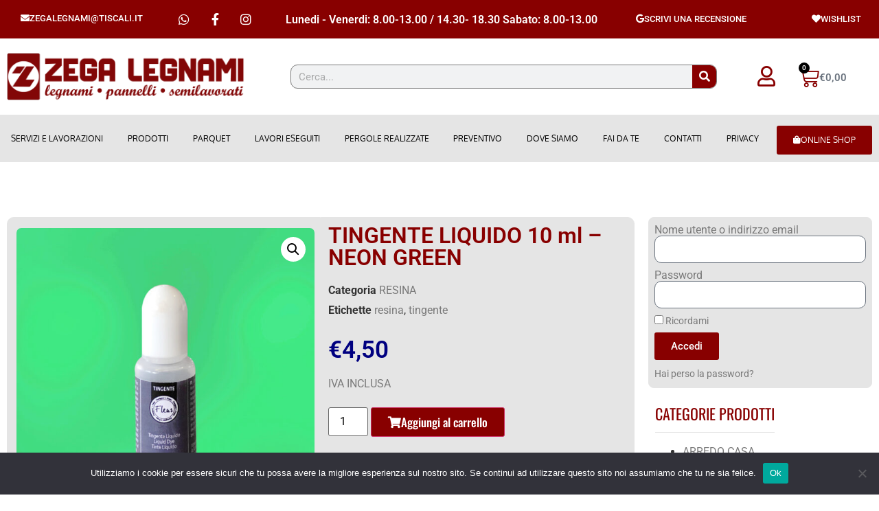

--- FILE ---
content_type: text/html; charset=UTF-8
request_url: https://zegalegnami.com/prodotto/tingente-liquido-10-ml-neon-green/
body_size: 21361
content:
<!doctype html>
<html lang="it-IT" prefix="og: https://ogp.me/ns#">
<head>
<!-- Google tag (gtag.js) -->
<script async src="https://www.googletagmanager.com/gtag/js?id=G-B5LH8J1384"></script>
<script>
  window.dataLayer = window.dataLayer || [];
  function gtag(){dataLayer.push(arguments);}
  gtag('js', new Date());

  gtag('config', 'G-B5LH8J1384');
</script>
	<meta charset="UTF-8">
	<meta name="viewport" content="width=device-width, initial-scale=1">
	<link rel="profile" href="https://gmpg.org/xfn/11">
					<script>document.documentElement.className = document.documentElement.className + ' yes-js js_active js'</script>
			
<!-- Ottimizzazione per i motori di ricerca di Rank Math - https://rankmath.com/ -->
<title>RESINA TINGENTE LIQUIDO 10 ml - NEON GREEN Castelli Romani, Roma - Zega Legnami</title>
<meta name="description" content="RESINA TINGENTE LIQUIDO 10 ml - NEON GREEN Castelli Romani, Roma - CARATTERISTICHE Tingente liquido a base alcool da aggiungere in piccole quantità (max. 2%)"/>
<meta name="robots" content="follow, index, max-snippet:-1, max-video-preview:-1, max-image-preview:large"/>
<link rel="canonical" href="https://zegalegnami.com/prodotto/tingente-liquido-10-ml-neon-green/" />
<meta property="og:locale" content="it_IT" />
<meta property="og:type" content="product" />
<meta property="og:title" content="RESINA TINGENTE LIQUIDO 10 ml - NEON GREEN Castelli Romani, Roma - Zega Legnami" />
<meta property="og:description" content="RESINA TINGENTE LIQUIDO 10 ml - NEON GREEN Castelli Romani, Roma - CARATTERISTICHE Tingente liquido a base alcool da aggiungere in piccole quantità (max. 2%)" />
<meta property="og:url" content="https://zegalegnami.com/prodotto/tingente-liquido-10-ml-neon-green/" />
<meta property="og:site_name" content="Zega Legnami" />
<meta property="og:updated_time" content="2023-03-24T15:07:43+01:00" />
<meta property="og:image" content="https://zegalegnami.com/wp-content/uploads/2023/03/12696.jpg" />
<meta property="og:image:secure_url" content="https://zegalegnami.com/wp-content/uploads/2023/03/12696.jpg" />
<meta property="og:image:width" content="1181" />
<meta property="og:image:height" content="1181" />
<meta property="og:image:alt" content="TINGENTE LIQUIDO 10 ml &#8211; NEON GREEN" />
<meta property="og:image:type" content="image/jpeg" />
<meta property="product:price:amount" content="4.50" />
<meta property="product:price:currency" content="EUR" />
<meta property="product:availability" content="instock" />
<meta name="twitter:card" content="summary_large_image" />
<meta name="twitter:title" content="RESINA TINGENTE LIQUIDO 10 ml - NEON GREEN Castelli Romani, Roma - Zega Legnami" />
<meta name="twitter:description" content="RESINA TINGENTE LIQUIDO 10 ml - NEON GREEN Castelli Romani, Roma - CARATTERISTICHE Tingente liquido a base alcool da aggiungere in piccole quantità (max. 2%)" />
<meta name="twitter:image" content="https://zegalegnami.com/wp-content/uploads/2023/03/12696.jpg" />
<meta name="twitter:label1" content="Prezzo" />
<meta name="twitter:data1" content="&euro;4,50" />
<meta name="twitter:label2" content="Disponibilità" />
<meta name="twitter:data2" content="Disponibile" />
<script type="application/ld+json" class="rank-math-schema">{"@context":"https://schema.org","@graph":[{"@type":"Place","@id":"https://zegalegnami.com/#place","address":{"@type":"PostalAddress","streetAddress":"Viale Francia 14","addressLocality":"Genzano di Roma","addressRegion":"Roma","postalCode":"00045","addressCountry":"Italia"}},{"@type":"Organization","@id":"https://zegalegnami.com/#organization","name":"Zega Legnami","url":"https://zegalegnami.com","sameAs":["http://www.facebook.com/zegalegnami"],"email":"zegalegnami@tiscali.it","address":{"@type":"PostalAddress","streetAddress":"Viale Francia 14","addressLocality":"Genzano di Roma","addressRegion":"Roma","postalCode":"00045","addressCountry":"Italia"},"logo":{"@type":"ImageObject","@id":"https://zegalegnami.com/#logo","url":"https://zegalegnami.com/wp-content/uploads/2020/06/70ZEGAlogosito2-1.png","contentUrl":"https://zegalegnami.com/wp-content/uploads/2020/06/70ZEGAlogosito2-1.png","caption":"Zega Legnami","inLanguage":"it-IT","width":"840","height":"193"},"contactPoint":[{"@type":"ContactPoint","telephone":"06 9396225","contactType":"customer support"},{"@type":"ContactPoint","telephone":"+ 39 392 8257872","contactType":"customer support"}],"location":{"@id":"https://zegalegnami.com/#place"}},{"@type":"WebSite","@id":"https://zegalegnami.com/#website","url":"https://zegalegnami.com","name":"Zega Legnami","publisher":{"@id":"https://zegalegnami.com/#organization"},"inLanguage":"it-IT"},{"@type":"ImageObject","@id":"https://zegalegnami.com/wp-content/uploads/2023/03/12696.jpg","url":"https://zegalegnami.com/wp-content/uploads/2023/03/12696.jpg","width":"1181","height":"1181","inLanguage":"it-IT"},{"@type":"ItemPage","@id":"https://zegalegnami.com/prodotto/tingente-liquido-10-ml-neon-green/#webpage","url":"https://zegalegnami.com/prodotto/tingente-liquido-10-ml-neon-green/","name":"RESINA TINGENTE LIQUIDO 10 ml - NEON GREEN Castelli Romani, Roma - Zega Legnami","datePublished":"2023-03-24T15:07:18+01:00","dateModified":"2023-03-24T15:07:43+01:00","isPartOf":{"@id":"https://zegalegnami.com/#website"},"primaryImageOfPage":{"@id":"https://zegalegnami.com/wp-content/uploads/2023/03/12696.jpg"},"inLanguage":"it-IT"},{"@type":"Product","name":"RESINA TINGENTE LIQUIDO 10 ml - NEON GREEN Castelli Romani, Roma - Zega Legnami","description":"RESINA TINGENTE LIQUIDO 10 ml - NEON GREEN Castelli Romani, Roma - CARATTERISTICHE Tingente liquido a base alcool da aggiungere in piccole quantit\u00e0 (max. 2%) fino ad ottenere l'intensit\u00e0 desiderata. Miscelare bene. EFFETTO TRASPARENTE COLORATO aggiungere poche gocce fino a max 1%. EFFETTO TINTA PIENA aggiungere il 2% di tingente. I colori sono miscelabili tra loro per ottenere tonalit\u00e0 diverse.","category":"IMPREGNANTI E VERNICI &gt; RESINA","mainEntityOfPage":{"@id":"https://zegalegnami.com/prodotto/tingente-liquido-10-ml-neon-green/#webpage"},"weight":{"@type":"QuantitativeValue","unitCode":"KGM","value":"0.1"},"image":[{"@type":"ImageObject","url":"https://zegalegnami.com/wp-content/uploads/2023/03/12696.jpg","height":"1181","width":"1181"}],"offers":{"@type":"Offer","price":"4.50","priceCurrency":"EUR","priceValidUntil":"2026-12-31","availability":"https://schema.org/InStock","itemCondition":"NewCondition","url":"https://zegalegnami.com/prodotto/tingente-liquido-10-ml-neon-green/","seller":{"@type":"Organization","@id":"https://zegalegnami.com/","name":"Zega Legnami","url":"https://zegalegnami.com","logo":"https://zegalegnami.com/wp-content/uploads/2020/06/70ZEGAlogosito2-1.png"},"priceSpecification":{"price":"4.50","priceCurrency":"EUR","valueAddedTaxIncluded":"true"}},"@id":"https://zegalegnami.com/prodotto/tingente-liquido-10-ml-neon-green/#richSnippet"}]}</script>
<!-- /Rank Math WordPress SEO plugin -->

<link rel='dns-prefetch' href='//www.googletagmanager.com' />
<link rel="alternate" type="application/rss+xml" title="Zega Legnami &raquo; Feed" href="https://zegalegnami.com/feed/" />
<link rel="alternate" type="application/rss+xml" title="Zega Legnami &raquo; Feed dei commenti" href="https://zegalegnami.com/comments/feed/" />
<script>
window._wpemojiSettings = {"baseUrl":"https:\/\/s.w.org\/images\/core\/emoji\/15.0.3\/72x72\/","ext":".png","svgUrl":"https:\/\/s.w.org\/images\/core\/emoji\/15.0.3\/svg\/","svgExt":".svg","source":{"concatemoji":"https:\/\/zegalegnami.com\/wp-includes\/js\/wp-emoji-release.min.js?ver=6.5.7"}};
/*! This file is auto-generated */
!function(i,n){var o,s,e;function c(e){try{var t={supportTests:e,timestamp:(new Date).valueOf()};sessionStorage.setItem(o,JSON.stringify(t))}catch(e){}}function p(e,t,n){e.clearRect(0,0,e.canvas.width,e.canvas.height),e.fillText(t,0,0);var t=new Uint32Array(e.getImageData(0,0,e.canvas.width,e.canvas.height).data),r=(e.clearRect(0,0,e.canvas.width,e.canvas.height),e.fillText(n,0,0),new Uint32Array(e.getImageData(0,0,e.canvas.width,e.canvas.height).data));return t.every(function(e,t){return e===r[t]})}function u(e,t,n){switch(t){case"flag":return n(e,"\ud83c\udff3\ufe0f\u200d\u26a7\ufe0f","\ud83c\udff3\ufe0f\u200b\u26a7\ufe0f")?!1:!n(e,"\ud83c\uddfa\ud83c\uddf3","\ud83c\uddfa\u200b\ud83c\uddf3")&&!n(e,"\ud83c\udff4\udb40\udc67\udb40\udc62\udb40\udc65\udb40\udc6e\udb40\udc67\udb40\udc7f","\ud83c\udff4\u200b\udb40\udc67\u200b\udb40\udc62\u200b\udb40\udc65\u200b\udb40\udc6e\u200b\udb40\udc67\u200b\udb40\udc7f");case"emoji":return!n(e,"\ud83d\udc26\u200d\u2b1b","\ud83d\udc26\u200b\u2b1b")}return!1}function f(e,t,n){var r="undefined"!=typeof WorkerGlobalScope&&self instanceof WorkerGlobalScope?new OffscreenCanvas(300,150):i.createElement("canvas"),a=r.getContext("2d",{willReadFrequently:!0}),o=(a.textBaseline="top",a.font="600 32px Arial",{});return e.forEach(function(e){o[e]=t(a,e,n)}),o}function t(e){var t=i.createElement("script");t.src=e,t.defer=!0,i.head.appendChild(t)}"undefined"!=typeof Promise&&(o="wpEmojiSettingsSupports",s=["flag","emoji"],n.supports={everything:!0,everythingExceptFlag:!0},e=new Promise(function(e){i.addEventListener("DOMContentLoaded",e,{once:!0})}),new Promise(function(t){var n=function(){try{var e=JSON.parse(sessionStorage.getItem(o));if("object"==typeof e&&"number"==typeof e.timestamp&&(new Date).valueOf()<e.timestamp+604800&&"object"==typeof e.supportTests)return e.supportTests}catch(e){}return null}();if(!n){if("undefined"!=typeof Worker&&"undefined"!=typeof OffscreenCanvas&&"undefined"!=typeof URL&&URL.createObjectURL&&"undefined"!=typeof Blob)try{var e="postMessage("+f.toString()+"("+[JSON.stringify(s),u.toString(),p.toString()].join(",")+"));",r=new Blob([e],{type:"text/javascript"}),a=new Worker(URL.createObjectURL(r),{name:"wpTestEmojiSupports"});return void(a.onmessage=function(e){c(n=e.data),a.terminate(),t(n)})}catch(e){}c(n=f(s,u,p))}t(n)}).then(function(e){for(var t in e)n.supports[t]=e[t],n.supports.everything=n.supports.everything&&n.supports[t],"flag"!==t&&(n.supports.everythingExceptFlag=n.supports.everythingExceptFlag&&n.supports[t]);n.supports.everythingExceptFlag=n.supports.everythingExceptFlag&&!n.supports.flag,n.DOMReady=!1,n.readyCallback=function(){n.DOMReady=!0}}).then(function(){return e}).then(function(){var e;n.supports.everything||(n.readyCallback(),(e=n.source||{}).concatemoji?t(e.concatemoji):e.wpemoji&&e.twemoji&&(t(e.twemoji),t(e.wpemoji)))}))}((window,document),window._wpemojiSettings);
</script>
<style id='wp-emoji-styles-inline-css'>

	img.wp-smiley, img.emoji {
		display: inline !important;
		border: none !important;
		box-shadow: none !important;
		height: 1em !important;
		width: 1em !important;
		margin: 0 0.07em !important;
		vertical-align: -0.1em !important;
		background: none !important;
		padding: 0 !important;
	}
</style>
<link rel='stylesheet' id='jquery-selectBox-css' href='https://zegalegnami.com/wp-content/plugins/yith-woocommerce-wishlist/assets/css/jquery.selectBox.css?ver=1.2.0' media='all' />
<link rel='stylesheet' id='woocommerce_prettyPhoto_css-css' href='//zegalegnami.com/wp-content/plugins/woocommerce/assets/css/prettyPhoto.css?ver=3.1.6' media='all' />
<link rel='stylesheet' id='yith-wcwl-main-css' href='https://zegalegnami.com/wp-content/plugins/yith-woocommerce-wishlist/assets/css/style.css?ver=4.4.0' media='all' />
<style id='yith-wcwl-main-inline-css'>
 :root { --add-to-wishlist-icon-color: rgb(255,255,255); --added-to-wishlist-icon-color: rgb(142,0,0); --color-add-to-wishlist-background: rgb(142,0,0); --color-add-to-wishlist-text: rgb(0,0,0); --color-add-to-wishlist-border: rgb(255,255,255); --color-add-to-wishlist-background-hover: rgb(183,183,183); --color-add-to-wishlist-text-hover: #FFFFFF; --color-add-to-wishlist-border-hover: rgb(183,183,183); --rounded-corners-radius: 5px; --color-add-to-cart-background: #333333; --color-add-to-cart-text: #FFFFFF; --color-add-to-cart-border: #333333; --color-add-to-cart-background-hover: #4F4F4F; --color-add-to-cart-text-hover: #FFFFFF; --color-add-to-cart-border-hover: #4F4F4F; --add-to-cart-rounded-corners-radius: 16px; --color-button-style-1-background: #333333; --color-button-style-1-text: #FFFFFF; --color-button-style-1-border: #333333; --color-button-style-1-background-hover: #4F4F4F; --color-button-style-1-text-hover: #FFFFFF; --color-button-style-1-border-hover: #4F4F4F; --color-button-style-2-background: #333333; --color-button-style-2-text: #FFFFFF; --color-button-style-2-border: #333333; --color-button-style-2-background-hover: #4F4F4F; --color-button-style-2-text-hover: #FFFFFF; --color-button-style-2-border-hover: #4F4F4F; --color-wishlist-table-background: #FFFFFF; --color-wishlist-table-text: #6d6c6c; --color-wishlist-table-border: #FFFFFF; --color-headers-background: #F4F4F4; --color-share-button-color: #FFFFFF; --color-share-button-color-hover: #FFFFFF; --color-fb-button-background: #39599E; --color-fb-button-background-hover: #595A5A; --color-tw-button-background: #45AFE2; --color-tw-button-background-hover: #595A5A; --color-pr-button-background: #AB2E31; --color-pr-button-background-hover: #595A5A; --color-em-button-background: #FBB102; --color-em-button-background-hover: #595A5A; --color-wa-button-background: #00A901; --color-wa-button-background-hover: #595A5A; --feedback-duration: 3s } 
 :root { --add-to-wishlist-icon-color: rgb(255,255,255); --added-to-wishlist-icon-color: rgb(142,0,0); --color-add-to-wishlist-background: rgb(142,0,0); --color-add-to-wishlist-text: rgb(0,0,0); --color-add-to-wishlist-border: rgb(255,255,255); --color-add-to-wishlist-background-hover: rgb(183,183,183); --color-add-to-wishlist-text-hover: #FFFFFF; --color-add-to-wishlist-border-hover: rgb(183,183,183); --rounded-corners-radius: 5px; --color-add-to-cart-background: #333333; --color-add-to-cart-text: #FFFFFF; --color-add-to-cart-border: #333333; --color-add-to-cart-background-hover: #4F4F4F; --color-add-to-cart-text-hover: #FFFFFF; --color-add-to-cart-border-hover: #4F4F4F; --add-to-cart-rounded-corners-radius: 16px; --color-button-style-1-background: #333333; --color-button-style-1-text: #FFFFFF; --color-button-style-1-border: #333333; --color-button-style-1-background-hover: #4F4F4F; --color-button-style-1-text-hover: #FFFFFF; --color-button-style-1-border-hover: #4F4F4F; --color-button-style-2-background: #333333; --color-button-style-2-text: #FFFFFF; --color-button-style-2-border: #333333; --color-button-style-2-background-hover: #4F4F4F; --color-button-style-2-text-hover: #FFFFFF; --color-button-style-2-border-hover: #4F4F4F; --color-wishlist-table-background: #FFFFFF; --color-wishlist-table-text: #6d6c6c; --color-wishlist-table-border: #FFFFFF; --color-headers-background: #F4F4F4; --color-share-button-color: #FFFFFF; --color-share-button-color-hover: #FFFFFF; --color-fb-button-background: #39599E; --color-fb-button-background-hover: #595A5A; --color-tw-button-background: #45AFE2; --color-tw-button-background-hover: #595A5A; --color-pr-button-background: #AB2E31; --color-pr-button-background-hover: #595A5A; --color-em-button-background: #FBB102; --color-em-button-background-hover: #595A5A; --color-wa-button-background: #00A901; --color-wa-button-background-hover: #595A5A; --feedback-duration: 3s } 
</style>
<link rel='stylesheet' id='cookie-notice-front-css' href='https://zegalegnami.com/wp-content/plugins/cookie-notice/css/front.min.css?ver=2.5.6' media='all' />
<link rel='stylesheet' id='photoswipe-css' href='https://zegalegnami.com/wp-content/plugins/woocommerce/assets/css/photoswipe/photoswipe.min.css?ver=9.0.2' media='all' />
<link rel='stylesheet' id='photoswipe-default-skin-css' href='https://zegalegnami.com/wp-content/plugins/woocommerce/assets/css/photoswipe/default-skin/default-skin.min.css?ver=9.0.2' media='all' />
<link rel='stylesheet' id='woocommerce-layout-css' href='https://zegalegnami.com/wp-content/plugins/woocommerce/assets/css/woocommerce-layout.css?ver=9.0.2' media='all' />
<link rel='stylesheet' id='woocommerce-smallscreen-css' href='https://zegalegnami.com/wp-content/plugins/woocommerce/assets/css/woocommerce-smallscreen.css?ver=9.0.2' media='only screen and (max-width: 768px)' />
<link rel='stylesheet' id='woocommerce-general-css' href='https://zegalegnami.com/wp-content/plugins/woocommerce/assets/css/woocommerce.css?ver=9.0.2' media='all' />
<style id='woocommerce-inline-inline-css'>
.woocommerce form .form-row .required { visibility: visible; }
</style>
<link rel='stylesheet' id='gateway-css' href='https://zegalegnami.com/wp-content/plugins/woocommerce-paypal-payments/modules/ppcp-button/assets/css/gateway.css?ver=3.0.3' media='all' />
<link rel='stylesheet' id='yith-wcbr-css' href='https://zegalegnami.com/wp-content/plugins/yith-woocommerce-brands-add-on/assets/css/yith-wcbr.css?ver=2.28.0' media='all' />
<link rel='stylesheet' id='hello-elementor-css' href='https://zegalegnami.com/wp-content/themes/hello-elementor/style.min.css?ver=3.0.1' media='all' />
<link rel='stylesheet' id='hello-elementor-theme-style-css' href='https://zegalegnami.com/wp-content/themes/hello-elementor/theme.min.css?ver=3.0.1' media='all' />
<link rel='stylesheet' id='hello-elementor-header-footer-css' href='https://zegalegnami.com/wp-content/themes/hello-elementor/header-footer.min.css?ver=3.0.1' media='all' />
<link rel='stylesheet' id='elementor-frontend-css' href='https://zegalegnami.com/wp-content/plugins/elementor/assets/css/frontend.min.css?ver=3.28.3' media='all' />
<link rel='stylesheet' id='widget-social-icons-css' href='https://zegalegnami.com/wp-content/plugins/elementor/assets/css/widget-social-icons.min.css?ver=3.28.3' media='all' />
<link rel='stylesheet' id='e-apple-webkit-css' href='https://zegalegnami.com/wp-content/plugins/elementor/assets/css/conditionals/apple-webkit.min.css?ver=3.28.3' media='all' />
<link rel='stylesheet' id='widget-icon-box-css' href='https://zegalegnami.com/wp-content/plugins/elementor/assets/css/widget-icon-box.min.css?ver=3.28.3' media='all' />
<link rel='stylesheet' id='widget-image-css' href='https://zegalegnami.com/wp-content/plugins/elementor/assets/css/widget-image.min.css?ver=3.28.3' media='all' />
<link rel='stylesheet' id='widget-search-form-css' href='https://zegalegnami.com/wp-content/plugins/elementor-pro/assets/css/widget-search-form.min.css?ver=3.28.2' media='all' />
<link rel='stylesheet' id='elementor-icons-shared-0-css' href='https://zegalegnami.com/wp-content/plugins/elementor/assets/lib/font-awesome/css/fontawesome.min.css?ver=5.15.3' media='all' />
<link rel='stylesheet' id='elementor-icons-fa-solid-css' href='https://zegalegnami.com/wp-content/plugins/elementor/assets/lib/font-awesome/css/solid.min.css?ver=5.15.3' media='all' />
<link rel='stylesheet' id='widget-woocommerce-menu-cart-css' href='https://zegalegnami.com/wp-content/plugins/elementor-pro/assets/css/widget-woocommerce-menu-cart.min.css?ver=3.28.2' media='all' />
<link rel='stylesheet' id='widget-nav-menu-css' href='https://zegalegnami.com/wp-content/plugins/elementor-pro/assets/css/widget-nav-menu.min.css?ver=3.28.2' media='all' />
<link rel='stylesheet' id='widget-heading-css' href='https://zegalegnami.com/wp-content/plugins/elementor/assets/css/widget-heading.min.css?ver=3.28.3' media='all' />
<link rel='stylesheet' id='widget-posts-css' href='https://zegalegnami.com/wp-content/plugins/elementor-pro/assets/css/widget-posts.min.css?ver=3.28.2' media='all' />
<link rel='stylesheet' id='widget-icon-list-css' href='https://zegalegnami.com/wp-content/plugins/elementor/assets/css/widget-icon-list.min.css?ver=3.28.3' media='all' />
<link rel='stylesheet' id='e-animation-grow-css' href='https://zegalegnami.com/wp-content/plugins/elementor/assets/lib/animations/styles/e-animation-grow.min.css?ver=3.28.3' media='all' />
<link rel='stylesheet' id='widget-woocommerce-product-images-css' href='https://zegalegnami.com/wp-content/plugins/elementor-pro/assets/css/widget-woocommerce-product-images.min.css?ver=3.28.2' media='all' />
<link rel='stylesheet' id='widget-woocommerce-product-meta-css' href='https://zegalegnami.com/wp-content/plugins/elementor-pro/assets/css/widget-woocommerce-product-meta.min.css?ver=3.28.2' media='all' />
<link rel='stylesheet' id='widget-woocommerce-product-price-css' href='https://zegalegnami.com/wp-content/plugins/elementor-pro/assets/css/widget-woocommerce-product-price.min.css?ver=3.28.2' media='all' />
<link rel='stylesheet' id='e-animation-sink-css' href='https://zegalegnami.com/wp-content/plugins/elementor/assets/lib/animations/styles/e-animation-sink.min.css?ver=3.28.3' media='all' />
<link rel='stylesheet' id='widget-woocommerce-product-add-to-cart-css' href='https://zegalegnami.com/wp-content/plugins/elementor-pro/assets/css/widget-woocommerce-product-add-to-cart.min.css?ver=3.28.2' media='all' />
<link rel='stylesheet' id='widget-share-buttons-css' href='https://zegalegnami.com/wp-content/plugins/elementor-pro/assets/css/widget-share-buttons.min.css?ver=3.28.2' media='all' />
<link rel='stylesheet' id='elementor-icons-fa-brands-css' href='https://zegalegnami.com/wp-content/plugins/elementor/assets/lib/font-awesome/css/brands.min.css?ver=5.15.3' media='all' />
<link rel='stylesheet' id='widget-woocommerce-product-data-tabs-css' href='https://zegalegnami.com/wp-content/plugins/elementor-pro/assets/css/widget-woocommerce-product-data-tabs.min.css?ver=3.28.2' media='all' />
<link rel='stylesheet' id='widget-login-css' href='https://zegalegnami.com/wp-content/plugins/elementor-pro/assets/css/widget-login.min.css?ver=3.28.2' media='all' />
<link rel='stylesheet' id='widget-form-css' href='https://zegalegnami.com/wp-content/plugins/elementor-pro/assets/css/widget-form.min.css?ver=3.28.2' media='all' />
<link rel='stylesheet' id='widget-woocommerce-products-css' href='https://zegalegnami.com/wp-content/plugins/elementor-pro/assets/css/widget-woocommerce-products.min.css?ver=3.28.2' media='all' />
<link rel='stylesheet' id='widget-woocommerce-categories-css' href='https://zegalegnami.com/wp-content/plugins/elementor-pro/assets/css/widget-woocommerce-categories.min.css?ver=3.28.2' media='all' />
<link rel='stylesheet' id='widget-spacer-css' href='https://zegalegnami.com/wp-content/plugins/elementor/assets/css/widget-spacer.min.css?ver=3.28.3' media='all' />
<link rel='stylesheet' id='elementor-icons-css' href='https://zegalegnami.com/wp-content/plugins/elementor/assets/lib/eicons/css/elementor-icons.min.css?ver=5.36.0' media='all' />
<link rel='stylesheet' id='elementor-post-1716-css' href='https://zegalegnami.com/wp-content/uploads/elementor/css/post-1716.css?ver=1757670444' media='all' />
<link rel='stylesheet' id='elementor-post-1881-css' href='https://zegalegnami.com/wp-content/uploads/elementor/css/post-1881.css?ver=1758184105' media='all' />
<link rel='stylesheet' id='elementor-post-1915-css' href='https://zegalegnami.com/wp-content/uploads/elementor/css/post-1915.css?ver=1760004897' media='all' />
<link rel='stylesheet' id='elementor-post-4072-css' href='https://zegalegnami.com/wp-content/uploads/elementor/css/post-4072.css?ver=1758006581' media='all' />
<link rel='stylesheet' id='flexible-shipping-free-shipping-css' href='https://zegalegnami.com/wp-content/plugins/flexible-shipping/assets/dist/css/free-shipping.css?ver=6.0.0.2' media='all' />
<link rel='stylesheet' id='hello-elementor-child-style-css' href='https://zegalegnami.com/wp-content/themes/hello-theme-child-master/style.css?ver=1.0.0' media='all' />
<link rel='stylesheet' id='elementor-gf-local-roboto-css' href='https://zegalegnami.com/wp-content/uploads/elementor/google-fonts/css/roboto.css?ver=1744190251' media='all' />
<link rel='stylesheet' id='elementor-gf-local-robotoslab-css' href='https://zegalegnami.com/wp-content/uploads/elementor/google-fonts/css/robotoslab.css?ver=1744190258' media='all' />
<link rel='stylesheet' id='elementor-gf-local-oxygen-css' href='https://zegalegnami.com/wp-content/uploads/elementor/google-fonts/css/oxygen.css?ver=1744190259' media='all' />
<link rel='stylesheet' id='elementor-gf-local-oswald-css' href='https://zegalegnami.com/wp-content/uploads/elementor/google-fonts/css/oswald.css?ver=1744190262' media='all' />
<link rel='stylesheet' id='elementor-icons-fa-regular-css' href='https://zegalegnami.com/wp-content/plugins/elementor/assets/lib/font-awesome/css/regular.min.css?ver=5.15.3' media='all' />
<script id="woocommerce-google-analytics-integration-gtag-js-after">
/* Google Analytics for WooCommerce (gtag.js) */
					window.dataLayer = window.dataLayer || [];
					function gtag(){dataLayer.push(arguments);}
					// Set up default consent state.
					for ( const mode of [{"analytics_storage":"denied","ad_storage":"denied","ad_user_data":"denied","ad_personalization":"denied","region":["AT","BE","BG","HR","CY","CZ","DK","EE","FI","FR","DE","GR","HU","IS","IE","IT","LV","LI","LT","LU","MT","NL","NO","PL","PT","RO","SK","SI","ES","SE","GB","CH"]}] || [] ) {
						gtag( "consent", "default", { "wait_for_update": 500, ...mode } );
					}
					gtag("js", new Date());
					gtag("set", "developer_id.dOGY3NW", true);
					gtag("config", "G-FPXRQ22E3H", {"track_404":true,"allow_google_signals":true,"logged_in":false,"linker":{"domains":[],"allow_incoming":false},"custom_map":{"dimension1":"logged_in"}});
</script>
<script src="https://zegalegnami.com/wp-includes/js/jquery/jquery.min.js?ver=3.7.1" id="jquery-core-js"></script>
<script src="https://zegalegnami.com/wp-includes/js/jquery/jquery-migrate.min.js?ver=3.4.1" id="jquery-migrate-js"></script>
<script id="cookie-notice-front-js-before">
var cnArgs = {"ajaxUrl":"https:\/\/zegalegnami.com\/wp-admin\/admin-ajax.php","nonce":"da8a5cd6f9","hideEffect":"fade","position":"bottom","onScroll":false,"onScrollOffset":100,"onClick":false,"cookieName":"cookie_notice_accepted","cookieTime":2592000,"cookieTimeRejected":2592000,"globalCookie":false,"redirection":false,"cache":true,"revokeCookies":false,"revokeCookiesOpt":"automatic"};
</script>
<script src="https://zegalegnami.com/wp-content/plugins/cookie-notice/js/front.min.js?ver=2.5.6" id="cookie-notice-front-js"></script>
<script src="https://zegalegnami.com/wp-content/plugins/woocommerce/assets/js/zoom/jquery.zoom.min.js?ver=1.7.21-wc.9.0.2" id="zoom-js" defer data-wp-strategy="defer"></script>
<script src="https://zegalegnami.com/wp-content/plugins/woocommerce/assets/js/flexslider/jquery.flexslider.min.js?ver=2.7.2-wc.9.0.2" id="flexslider-js" defer data-wp-strategy="defer"></script>
<script src="https://zegalegnami.com/wp-content/plugins/woocommerce/assets/js/photoswipe/photoswipe.min.js?ver=4.1.1-wc.9.0.2" id="photoswipe-js" defer data-wp-strategy="defer"></script>
<script src="https://zegalegnami.com/wp-content/plugins/woocommerce/assets/js/photoswipe/photoswipe-ui-default.min.js?ver=4.1.1-wc.9.0.2" id="photoswipe-ui-default-js" defer data-wp-strategy="defer"></script>
<script id="wc-single-product-js-extra">
var wc_single_product_params = {"i18n_required_rating_text":"Seleziona una valutazione","review_rating_required":"no","flexslider":{"rtl":false,"animation":"slide","smoothHeight":true,"directionNav":false,"controlNav":"thumbnails","slideshow":false,"animationSpeed":500,"animationLoop":false,"allowOneSlide":false},"zoom_enabled":"1","zoom_options":[],"photoswipe_enabled":"1","photoswipe_options":{"shareEl":false,"closeOnScroll":false,"history":false,"hideAnimationDuration":0,"showAnimationDuration":0},"flexslider_enabled":"1"};
</script>
<script src="https://zegalegnami.com/wp-content/plugins/woocommerce/assets/js/frontend/single-product.min.js?ver=9.0.2" id="wc-single-product-js" defer data-wp-strategy="defer"></script>
<script src="https://zegalegnami.com/wp-content/plugins/woocommerce/assets/js/jquery-blockui/jquery.blockUI.min.js?ver=2.7.0-wc.9.0.2" id="jquery-blockui-js" defer data-wp-strategy="defer"></script>
<script src="https://zegalegnami.com/wp-content/plugins/woocommerce/assets/js/js-cookie/js.cookie.min.js?ver=2.1.4-wc.9.0.2" id="js-cookie-js" defer data-wp-strategy="defer"></script>
<script id="woocommerce-js-extra">
var woocommerce_params = {"ajax_url":"\/wp-admin\/admin-ajax.php","wc_ajax_url":"\/?wc-ajax=%%endpoint%%"};
</script>
<script src="https://zegalegnami.com/wp-content/plugins/woocommerce/assets/js/frontend/woocommerce.min.js?ver=9.0.2" id="woocommerce-js" defer data-wp-strategy="defer"></script>
<link rel="https://api.w.org/" href="https://zegalegnami.com/wp-json/" /><link rel="alternate" type="application/json" href="https://zegalegnami.com/wp-json/wp/v2/product/4389" /><link rel="EditURI" type="application/rsd+xml" title="RSD" href="https://zegalegnami.com/xmlrpc.php?rsd" />
<meta name="generator" content="WordPress 6.5.7" />
<link rel='shortlink' href='https://zegalegnami.com/?p=4389' />
<link rel="alternate" type="application/json+oembed" href="https://zegalegnami.com/wp-json/oembed/1.0/embed?url=https%3A%2F%2Fzegalegnami.com%2Fprodotto%2Ftingente-liquido-10-ml-neon-green%2F" />
<link rel="alternate" type="text/xml+oembed" href="https://zegalegnami.com/wp-json/oembed/1.0/embed?url=https%3A%2F%2Fzegalegnami.com%2Fprodotto%2Ftingente-liquido-10-ml-neon-green%2F&#038;format=xml" />
<!-- Analytics by WP Statistics - https://wp-statistics.com -->
	<noscript><style>.woocommerce-product-gallery{ opacity: 1 !important; }</style></noscript>
	<meta name="generator" content="Elementor 3.28.3; features: additional_custom_breakpoints, e_local_google_fonts; settings: css_print_method-external, google_font-enabled, font_display-auto">
			<style>
				.e-con.e-parent:nth-of-type(n+4):not(.e-lazyloaded):not(.e-no-lazyload),
				.e-con.e-parent:nth-of-type(n+4):not(.e-lazyloaded):not(.e-no-lazyload) * {
					background-image: none !important;
				}
				@media screen and (max-height: 1024px) {
					.e-con.e-parent:nth-of-type(n+3):not(.e-lazyloaded):not(.e-no-lazyload),
					.e-con.e-parent:nth-of-type(n+3):not(.e-lazyloaded):not(.e-no-lazyload) * {
						background-image: none !important;
					}
				}
				@media screen and (max-height: 640px) {
					.e-con.e-parent:nth-of-type(n+2):not(.e-lazyloaded):not(.e-no-lazyload),
					.e-con.e-parent:nth-of-type(n+2):not(.e-lazyloaded):not(.e-no-lazyload) * {
						background-image: none !important;
					}
				}
			</style>
			<link rel="icon" href="https://zegalegnami.com/wp-content/uploads/2020/04/cropped-tondored-32x32.png" sizes="32x32" />
<link rel="icon" href="https://zegalegnami.com/wp-content/uploads/2020/04/cropped-tondored-192x192.png" sizes="192x192" />
<link rel="apple-touch-icon" href="https://zegalegnami.com/wp-content/uploads/2020/04/cropped-tondored-180x180.png" />
<meta name="msapplication-TileImage" content="https://zegalegnami.com/wp-content/uploads/2020/04/cropped-tondored-270x270.png" />
</head>
<body data-rsssl=1 class="product-template-default single single-product postid-4389 wp-custom-logo theme-hello-elementor cookies-not-set woocommerce woocommerce-page woocommerce-no-js elementor-default elementor-template-full-width elementor-kit-1716 elementor-page-4072">


<a class="skip-link screen-reader-text" href="#content">Vai al contenuto</a>

		<div data-elementor-type="header" data-elementor-id="1881" class="elementor elementor-1881 elementor-location-header" data-elementor-post-type="elementor_library">
					<section class="elementor-section elementor-top-section elementor-element elementor-element-eea3dd3 elementor-hidden-tablet elementor-hidden-mobile elementor-section-boxed elementor-section-height-default elementor-section-height-default" data-id="eea3dd3" data-element_type="section" data-settings="{&quot;background_background&quot;:&quot;classic&quot;}">
						<div class="elementor-container elementor-column-gap-default">
					<div class="elementor-column elementor-col-20 elementor-top-column elementor-element elementor-element-5d7eef9" data-id="5d7eef9" data-element_type="column">
			<div class="elementor-widget-wrap elementor-element-populated">
						<div class="elementor-element elementor-element-5df3d0e elementor-align-left elementor-widget__width-initial elementor-widget elementor-widget-button" data-id="5df3d0e" data-element_type="widget" data-widget_type="button.default">
				<div class="elementor-widget-container">
									<div class="elementor-button-wrapper">
					<a class="elementor-button elementor-button-link elementor-size-xs" href="mailto:zegalegnami@tiscali.it">
						<span class="elementor-button-content-wrapper">
						<span class="elementor-button-icon">
				<i aria-hidden="true" class="fas fa-envelope"></i>			</span>
									<span class="elementor-button-text">ZEGALEGNAMI@TISCALI.IT</span>
					</span>
					</a>
				</div>
								</div>
				</div>
					</div>
		</div>
				<div class="elementor-column elementor-col-20 elementor-top-column elementor-element elementor-element-103d1d9" data-id="103d1d9" data-element_type="column">
			<div class="elementor-widget-wrap elementor-element-populated">
						<div class="elementor-element elementor-element-fc5a5b4 elementor-shape-circle elementor-widget-mobile__width-initial elementor-widget-tablet__width-initial elementor-grid-0 e-grid-align-center elementor-widget elementor-widget-social-icons" data-id="fc5a5b4" data-element_type="widget" data-widget_type="social-icons.default">
				<div class="elementor-widget-container">
							<div class="elementor-social-icons-wrapper elementor-grid">
							<span class="elementor-grid-item">
					<a class="elementor-icon elementor-social-icon elementor-social-icon-whatsapp elementor-repeater-item-9ea364d" href="http://wa.me/+393928257872" target="_blank">
						<span class="elementor-screen-only">Whatsapp</span>
						<i class="fab fa-whatsapp"></i>					</a>
				</span>
							<span class="elementor-grid-item">
					<a class="elementor-icon elementor-social-icon elementor-social-icon-facebook-f elementor-repeater-item-4cc7661" href="http://facebook.com/zegalegnami" target="_blank">
						<span class="elementor-screen-only">Facebook-f</span>
						<i class="fab fa-facebook-f"></i>					</a>
				</span>
							<span class="elementor-grid-item">
					<a class="elementor-icon elementor-social-icon elementor-social-icon-instagram elementor-repeater-item-aa98051" href="http://instagram.com/zega_legnami" target="_blank">
						<span class="elementor-screen-only">Instagram</span>
						<i class="fab fa-instagram"></i>					</a>
				</span>
					</div>
						</div>
				</div>
					</div>
		</div>
				<div class="elementor-column elementor-col-20 elementor-top-column elementor-element elementor-element-9116c69" data-id="9116c69" data-element_type="column">
			<div class="elementor-widget-wrap elementor-element-populated">
						<div class="elementor-element elementor-element-ab7eda5 elementor-vertical-align-top elementor-widget elementor-widget-icon-box" data-id="ab7eda5" data-element_type="widget" data-widget_type="icon-box.default">
				<div class="elementor-widget-container">
							<div class="elementor-icon-box-wrapper">

			
						<div class="elementor-icon-box-content">

				
									<p class="elementor-icon-box-description">
						Lunedi - Venerdi: 8.00-13.00 / 14.30- 18.30 Sabato: 8.00-13.00					</p>
				
			</div>
			
		</div>
						</div>
				</div>
					</div>
		</div>
				<div class="elementor-column elementor-col-20 elementor-top-column elementor-element elementor-element-e064854" data-id="e064854" data-element_type="column">
			<div class="elementor-widget-wrap elementor-element-populated">
						<div class="elementor-element elementor-element-e88d9ef elementor-align-left elementor-widget__width-initial elementor-widget elementor-widget-button" data-id="e88d9ef" data-element_type="widget" data-widget_type="button.default">
				<div class="elementor-widget-container">
									<div class="elementor-button-wrapper">
					<a class="elementor-button elementor-button-link elementor-size-xs" href="https://g.page/r/CQjw6vuXo2usEBM/review">
						<span class="elementor-button-content-wrapper">
						<span class="elementor-button-icon">
				<i aria-hidden="true" class="fab fa-google"></i>			</span>
									<span class="elementor-button-text">SCRIVI UNA RECENSIONE</span>
					</span>
					</a>
				</div>
								</div>
				</div>
					</div>
		</div>
				<div class="elementor-column elementor-col-20 elementor-top-column elementor-element elementor-element-ed7a3f4" data-id="ed7a3f4" data-element_type="column">
			<div class="elementor-widget-wrap elementor-element-populated">
						<div class="elementor-element elementor-element-fdc5ca6 elementor-align-left elementor-widget__width-initial elementor-widget elementor-widget-button" data-id="fdc5ca6" data-element_type="widget" data-widget_type="button.default">
				<div class="elementor-widget-container">
									<div class="elementor-button-wrapper">
					<a class="elementor-button elementor-button-link elementor-size-xs" href="https://zegalegnami.com/lista-dei-desideri">
						<span class="elementor-button-content-wrapper">
						<span class="elementor-button-icon">
				<i aria-hidden="true" class="fas fa-heart"></i>			</span>
									<span class="elementor-button-text">WISHLIST</span>
					</span>
					</a>
				</div>
								</div>
				</div>
					</div>
		</div>
					</div>
		</section>
				<section class="elementor-section elementor-top-section elementor-element elementor-element-dca5e5d elementor-hidden-desktop elementor-section-boxed elementor-section-height-default elementor-section-height-default" data-id="dca5e5d" data-element_type="section" data-settings="{&quot;background_background&quot;:&quot;classic&quot;}">
							<div class="elementor-background-overlay"></div>
							<div class="elementor-container elementor-column-gap-default">
					<div class="elementor-column elementor-col-100 elementor-top-column elementor-element elementor-element-af28d5e" data-id="af28d5e" data-element_type="column">
			<div class="elementor-widget-wrap elementor-element-populated">
						<div class="elementor-element elementor-element-781896e elementor-shape-circle elementor-widget-mobile__width-initial elementor-grid-0 e-grid-align-center elementor-widget elementor-widget-social-icons" data-id="781896e" data-element_type="widget" data-widget_type="social-icons.default">
				<div class="elementor-widget-container">
							<div class="elementor-social-icons-wrapper elementor-grid">
							<span class="elementor-grid-item">
					<a class="elementor-icon elementor-social-icon elementor-social-icon-envelope elementor-repeater-item-7abac62" href="mailto:zegalegnami@tiscali.it" target="_blank">
						<span class="elementor-screen-only">Envelope</span>
						<i class="fas fa-envelope"></i>					</a>
				</span>
							<span class="elementor-grid-item">
					<a class="elementor-icon elementor-social-icon elementor-social-icon-whatsapp elementor-repeater-item-9ea364d" href="http://wa.me/+393928257872" target="_blank">
						<span class="elementor-screen-only">Whatsapp</span>
						<i class="fab fa-whatsapp"></i>					</a>
				</span>
							<span class="elementor-grid-item">
					<a class="elementor-icon elementor-social-icon elementor-social-icon-facebook-f elementor-repeater-item-4cc7661" href="http://facebook.com/zegalegnami" target="_blank">
						<span class="elementor-screen-only">Facebook-f</span>
						<i class="fab fa-facebook-f"></i>					</a>
				</span>
							<span class="elementor-grid-item">
					<a class="elementor-icon elementor-social-icon elementor-social-icon-instagram elementor-repeater-item-aa98051" href="http://instagram.com/zega_legnami" target="_blank">
						<span class="elementor-screen-only">Instagram</span>
						<i class="fab fa-instagram"></i>					</a>
				</span>
							<span class="elementor-grid-item">
					<a class="elementor-icon elementor-social-icon elementor-social-icon-google elementor-repeater-item-c73206b" href="https://g.page/r/CQjw6vuXo2usEBM/review" target="_blank">
						<span class="elementor-screen-only">Google</span>
						<i class="fab fa-google"></i>					</a>
				</span>
							<span class="elementor-grid-item">
					<a class="elementor-icon elementor-social-icon elementor-social-icon-heart elementor-repeater-item-dd889b1" href="https://zegalegnami.com/lista-dei-desideri" target="_blank">
						<span class="elementor-screen-only">Heart</span>
						<i class="fas fa-heart"></i>					</a>
				</span>
					</div>
						</div>
				</div>
					</div>
		</div>
					</div>
		</section>
				<section class="elementor-section elementor-top-section elementor-element elementor-element-d8b6438 elementor-hidden-mobile elementor-section-boxed elementor-section-height-default elementor-section-height-default" data-id="d8b6438" data-element_type="section">
						<div class="elementor-container elementor-column-gap-default">
					<div class="elementor-column elementor-col-25 elementor-top-column elementor-element elementor-element-e10d6eb" data-id="e10d6eb" data-element_type="column">
			<div class="elementor-widget-wrap elementor-element-populated">
						<div class="elementor-element elementor-element-25eb46a elementor-widget__width-initial elementor-widget elementor-widget-image" data-id="25eb46a" data-element_type="widget" data-widget_type="image.default">
				<div class="elementor-widget-container">
																<a href="https://www.zegalegnami.com">
							<img fetchpriority="high" width="800" height="156" src="https://zegalegnami.com/wp-content/uploads/2023/01/ZAZZARED-2000x390.png" class="attachment-large size-large wp-image-4682" alt="" srcset="https://zegalegnami.com/wp-content/uploads/2023/01/ZAZZARED-2000x390.png 2000w, https://zegalegnami.com/wp-content/uploads/2023/01/ZAZZARED-300x59.png 300w, https://zegalegnami.com/wp-content/uploads/2023/01/ZAZZARED-768x150.png 768w, https://zegalegnami.com/wp-content/uploads/2023/01/ZAZZARED-1536x300.png 1536w, https://zegalegnami.com/wp-content/uploads/2023/01/ZAZZARED-2048x399.png 2048w, https://zegalegnami.com/wp-content/uploads/2023/01/ZAZZARED-600x117.png 600w" sizes="(max-width: 800px) 100vw, 800px" />								</a>
															</div>
				</div>
					</div>
		</div>
				<div class="elementor-column elementor-col-25 elementor-top-column elementor-element elementor-element-f920f30" data-id="f920f30" data-element_type="column">
			<div class="elementor-widget-wrap elementor-element-populated">
						<div class="elementor-element elementor-element-ba1e249 elementor-widget-mobile__width-initial elementor-search-form--skin-classic elementor-search-form--button-type-icon elementor-search-form--icon-search elementor-widget elementor-widget-search-form" data-id="ba1e249" data-element_type="widget" data-settings="{&quot;skin&quot;:&quot;classic&quot;}" data-widget_type="search-form.default">
				<div class="elementor-widget-container">
							<search role="search">
			<form class="elementor-search-form" action="https://zegalegnami.com" method="get">
												<div class="elementor-search-form__container">
					<label class="elementor-screen-only" for="elementor-search-form-ba1e249">Cerca</label>

					
					<input id="elementor-search-form-ba1e249" placeholder="Cerca..." class="elementor-search-form__input" type="search" name="s" value="">
					
											<button class="elementor-search-form__submit" type="submit" aria-label="Cerca">
															<i aria-hidden="true" class="fas fa-search"></i>													</button>
					
									</div>
			</form>
		</search>
						</div>
				</div>
					</div>
		</div>
				<div class="elementor-column elementor-col-25 elementor-top-column elementor-element elementor-element-f92f346" data-id="f92f346" data-element_type="column">
			<div class="elementor-widget-wrap elementor-element-populated">
						<div class="elementor-element elementor-element-a6b5202 elementor-widget__width-initial elementor-widget-mobile__width-initial elementor-view-default elementor-widget elementor-widget-icon" data-id="a6b5202" data-element_type="widget" data-widget_type="icon.default">
				<div class="elementor-widget-container">
							<div class="elementor-icon-wrapper">
			<a class="elementor-icon" href="https://zegalegnami.com/account/">
			<i aria-hidden="true" class="far fa-user"></i>			</a>
		</div>
						</div>
				</div>
					</div>
		</div>
				<div class="elementor-column elementor-col-25 elementor-top-column elementor-element elementor-element-ebd8fc6" data-id="ebd8fc6" data-element_type="column">
			<div class="elementor-widget-wrap elementor-element-populated">
						<div class="elementor-element elementor-element-4af1106 elementor-widget__width-initial elementor-widget-mobile__width-initial toggle-icon--cart-medium elementor-menu-cart--items-indicator-bubble elementor-menu-cart--show-subtotal-yes elementor-menu-cart--cart-type-side-cart elementor-menu-cart--show-remove-button-yes elementor-widget elementor-widget-woocommerce-menu-cart" data-id="4af1106" data-element_type="widget" data-settings="{&quot;cart_type&quot;:&quot;side-cart&quot;,&quot;open_cart&quot;:&quot;click&quot;,&quot;automatically_open_cart&quot;:&quot;no&quot;}" data-widget_type="woocommerce-menu-cart.default">
				<div class="elementor-widget-container">
							<div class="elementor-menu-cart__wrapper">
							<div class="elementor-menu-cart__toggle_wrapper">
					<div class="elementor-menu-cart__container elementor-lightbox" aria-hidden="true">
						<div class="elementor-menu-cart__main" aria-hidden="true">
									<div class="elementor-menu-cart__close-button">
					</div>
									<div class="widget_shopping_cart_content">
															</div>
						</div>
					</div>
							<div class="elementor-menu-cart__toggle elementor-button-wrapper">
			<a id="elementor-menu-cart__toggle_button" href="#" class="elementor-menu-cart__toggle_button elementor-button elementor-size-sm" aria-expanded="false">
				<span class="elementor-button-text"><span class="woocommerce-Price-amount amount"><bdi><span class="woocommerce-Price-currencySymbol">&euro;</span>0,00</bdi></span></span>
				<span class="elementor-button-icon">
					<span class="elementor-button-icon-qty" data-counter="0">0</span>
					<i class="eicon-cart-medium"></i>					<span class="elementor-screen-only">Carrello</span>
				</span>
			</a>
		</div>
						</div>
					</div> <!-- close elementor-menu-cart__wrapper -->
						</div>
				</div>
					</div>
		</div>
					</div>
		</section>
				<section class="elementor-section elementor-top-section elementor-element elementor-element-095a587 elementor-hidden-desktop elementor-hidden-tablet elementor-hidden-mobile elementor-section-boxed elementor-section-height-default elementor-section-height-default" data-id="095a587" data-element_type="section">
						<div class="elementor-container elementor-column-gap-default">
					<div class="elementor-column elementor-col-100 elementor-top-column elementor-element elementor-element-71bebc1" data-id="71bebc1" data-element_type="column">
			<div class="elementor-widget-wrap elementor-element-populated">
						<div class="elementor-element elementor-element-b9946c3 elementor-widget elementor-widget-image" data-id="b9946c3" data-element_type="widget" data-widget_type="image.default">
				<div class="elementor-widget-container">
																<a href="https://www.zegalegnami.com">
							<img fetchpriority="high" width="800" height="156" src="https://zegalegnami.com/wp-content/uploads/2023/01/ZAZZARED-2000x390.png" class="attachment-large size-large wp-image-4682" alt="" srcset="https://zegalegnami.com/wp-content/uploads/2023/01/ZAZZARED-2000x390.png 2000w, https://zegalegnami.com/wp-content/uploads/2023/01/ZAZZARED-300x59.png 300w, https://zegalegnami.com/wp-content/uploads/2023/01/ZAZZARED-768x150.png 768w, https://zegalegnami.com/wp-content/uploads/2023/01/ZAZZARED-1536x300.png 1536w, https://zegalegnami.com/wp-content/uploads/2023/01/ZAZZARED-2048x399.png 2048w, https://zegalegnami.com/wp-content/uploads/2023/01/ZAZZARED-600x117.png 600w" sizes="(max-width: 800px) 100vw, 800px" />								</a>
															</div>
				</div>
					</div>
		</div>
					</div>
		</section>
				<section class="elementor-section elementor-top-section elementor-element elementor-element-dbb5ee0 elementor-hidden-desktop elementor-hidden-tablet elementor-hidden-mobile elementor-section-boxed elementor-section-height-default elementor-section-height-default" data-id="dbb5ee0" data-element_type="section">
						<div class="elementor-container elementor-column-gap-default">
					<div class="elementor-column elementor-col-100 elementor-top-column elementor-element elementor-element-4a068df" data-id="4a068df" data-element_type="column">
			<div class="elementor-widget-wrap elementor-element-populated">
						<div class="elementor-element elementor-element-8fb39c5 elementor-widget-mobile__width-initial elementor-search-form--skin-classic elementor-search-form--button-type-icon elementor-search-form--icon-search elementor-widget elementor-widget-search-form" data-id="8fb39c5" data-element_type="widget" data-settings="{&quot;skin&quot;:&quot;classic&quot;}" data-widget_type="search-form.default">
				<div class="elementor-widget-container">
							<search role="search">
			<form class="elementor-search-form" action="https://zegalegnami.com" method="get">
												<div class="elementor-search-form__container">
					<label class="elementor-screen-only" for="elementor-search-form-8fb39c5">Cerca</label>

					
					<input id="elementor-search-form-8fb39c5" placeholder="Cerca..." class="elementor-search-form__input" type="search" name="s" value="">
					
											<button class="elementor-search-form__submit" type="submit" aria-label="Cerca">
															<i aria-hidden="true" class="fas fa-search"></i>													</button>
					
									</div>
			</form>
		</search>
						</div>
				</div>
				<div class="elementor-element elementor-element-70b574b elementor-widget__width-initial elementor-widget-mobile__width-initial elementor-view-default elementor-widget elementor-widget-icon" data-id="70b574b" data-element_type="widget" data-widget_type="icon.default">
				<div class="elementor-widget-container">
							<div class="elementor-icon-wrapper">
			<a class="elementor-icon" href="https://zegalegnami.com/account/">
			<i aria-hidden="true" class="far fa-user"></i>			</a>
		</div>
						</div>
				</div>
				<div class="elementor-element elementor-element-6ef877a elementor-widget__width-initial elementor-widget-mobile__width-initial toggle-icon--cart-medium elementor-menu-cart--items-indicator-bubble elementor-menu-cart--show-subtotal-yes elementor-menu-cart--cart-type-side-cart elementor-menu-cart--show-remove-button-yes elementor-widget elementor-widget-woocommerce-menu-cart" data-id="6ef877a" data-element_type="widget" data-settings="{&quot;cart_type&quot;:&quot;side-cart&quot;,&quot;open_cart&quot;:&quot;click&quot;,&quot;automatically_open_cart&quot;:&quot;no&quot;}" data-widget_type="woocommerce-menu-cart.default">
				<div class="elementor-widget-container">
							<div class="elementor-menu-cart__wrapper">
							<div class="elementor-menu-cart__toggle_wrapper">
					<div class="elementor-menu-cart__container elementor-lightbox" aria-hidden="true">
						<div class="elementor-menu-cart__main" aria-hidden="true">
									<div class="elementor-menu-cart__close-button">
					</div>
									<div class="widget_shopping_cart_content">
															</div>
						</div>
					</div>
							<div class="elementor-menu-cart__toggle elementor-button-wrapper">
			<a id="elementor-menu-cart__toggle_button" href="#" class="elementor-menu-cart__toggle_button elementor-button elementor-size-sm" aria-expanded="false">
				<span class="elementor-button-text"><span class="woocommerce-Price-amount amount"><bdi><span class="woocommerce-Price-currencySymbol">&euro;</span>0,00</bdi></span></span>
				<span class="elementor-button-icon">
					<span class="elementor-button-icon-qty" data-counter="0">0</span>
					<i class="eicon-cart-medium"></i>					<span class="elementor-screen-only">Carrello</span>
				</span>
			</a>
		</div>
						</div>
					</div> <!-- close elementor-menu-cart__wrapper -->
						</div>
				</div>
					</div>
		</div>
					</div>
		</section>
				<section class="elementor-section elementor-top-section elementor-element elementor-element-b39ec1e elementor-hidden-mobile elementor-section-boxed elementor-section-height-default elementor-section-height-default" data-id="b39ec1e" data-element_type="section" data-settings="{&quot;background_background&quot;:&quot;classic&quot;}">
						<div class="elementor-container elementor-column-gap-default">
					<div class="elementor-column elementor-col-100 elementor-top-column elementor-element elementor-element-adcbc65" data-id="adcbc65" data-element_type="column">
			<div class="elementor-widget-wrap elementor-element-populated">
						<div class="elementor-element elementor-element-5ed94c2 elementor-nav-menu__align-justify elementor-nav-menu--stretch elementor-widget__width-initial elementor-nav-menu--dropdown-tablet elementor-nav-menu__text-align-aside elementor-nav-menu--toggle elementor-nav-menu--burger elementor-widget elementor-widget-nav-menu" data-id="5ed94c2" data-element_type="widget" data-settings="{&quot;full_width&quot;:&quot;stretch&quot;,&quot;submenu_icon&quot;:{&quot;value&quot;:&quot;&lt;i class=\&quot;\&quot;&gt;&lt;\/i&gt;&quot;,&quot;library&quot;:&quot;&quot;},&quot;layout&quot;:&quot;horizontal&quot;,&quot;toggle&quot;:&quot;burger&quot;}" data-widget_type="nav-menu.default">
				<div class="elementor-widget-container">
								<nav aria-label="Menu" class="elementor-nav-menu--main elementor-nav-menu__container elementor-nav-menu--layout-horizontal e--pointer-underline e--animation-grow">
				<ul id="menu-1-5ed94c2" class="elementor-nav-menu"><li class="menu-item menu-item-type-post_type menu-item-object-page menu-item-171"><a href="https://zegalegnami.com/servizi/" class="elementor-item">Servizi e lavorazioni</a></li>
<li class="menu-item menu-item-type-post_type menu-item-object-page menu-item-292"><a href="https://zegalegnami.com/prodotti/" class="elementor-item">Prodotti</a></li>
<li class="menu-item menu-item-type-post_type menu-item-object-page menu-item-1283"><a href="https://zegalegnami.com/home/parquet-2/" class="elementor-item">Parquet</a></li>
<li class="menu-item menu-item-type-post_type menu-item-object-page menu-item-816"><a href="https://zegalegnami.com/lavori-eseguiti/" class="elementor-item">Lavori eseguiti</a></li>
<li class="menu-item menu-item-type-post_type menu-item-object-page menu-item-1173"><a href="https://zegalegnami.com/home/pergole-realizzate/" class="elementor-item">Pergole realizzate</a></li>
<li class="menu-item menu-item-type-post_type menu-item-object-page menu-item-175"><a href="https://zegalegnami.com/preventivo/" class="elementor-item">Preventivo</a></li>
<li class="menu-item menu-item-type-post_type menu-item-object-page menu-item-170"><a href="https://zegalegnami.com/dove-siamo/" class="elementor-item">Dove Siamo</a></li>
<li class="menu-item menu-item-type-taxonomy menu-item-object-category menu-item-153"><a href="https://zegalegnami.com/consigli/fai-da-te/" class="elementor-item">Fai da Te</a></li>
<li class="menu-item menu-item-type-post_type menu-item-object-page menu-item-169"><a href="https://zegalegnami.com/contatti/" class="elementor-item">Contatti</a></li>
<li class="menu-item menu-item-type-post_type menu-item-object-page menu-item-privacy-policy menu-item-1232"><a rel="privacy-policy" href="https://zegalegnami.com/privacy/" class="elementor-item">Privacy</a></li>
</ul>			</nav>
					<div class="elementor-menu-toggle" role="button" tabindex="0" aria-label="Menu di commutazione" aria-expanded="false">
			<i aria-hidden="true" role="presentation" class="elementor-menu-toggle__icon--open eicon-menu-bar"></i><i aria-hidden="true" role="presentation" class="elementor-menu-toggle__icon--close eicon-close"></i>		</div>
					<nav class="elementor-nav-menu--dropdown elementor-nav-menu__container" aria-hidden="true">
				<ul id="menu-2-5ed94c2" class="elementor-nav-menu"><li class="menu-item menu-item-type-post_type menu-item-object-page menu-item-171"><a href="https://zegalegnami.com/servizi/" class="elementor-item" tabindex="-1">Servizi e lavorazioni</a></li>
<li class="menu-item menu-item-type-post_type menu-item-object-page menu-item-292"><a href="https://zegalegnami.com/prodotti/" class="elementor-item" tabindex="-1">Prodotti</a></li>
<li class="menu-item menu-item-type-post_type menu-item-object-page menu-item-1283"><a href="https://zegalegnami.com/home/parquet-2/" class="elementor-item" tabindex="-1">Parquet</a></li>
<li class="menu-item menu-item-type-post_type menu-item-object-page menu-item-816"><a href="https://zegalegnami.com/lavori-eseguiti/" class="elementor-item" tabindex="-1">Lavori eseguiti</a></li>
<li class="menu-item menu-item-type-post_type menu-item-object-page menu-item-1173"><a href="https://zegalegnami.com/home/pergole-realizzate/" class="elementor-item" tabindex="-1">Pergole realizzate</a></li>
<li class="menu-item menu-item-type-post_type menu-item-object-page menu-item-175"><a href="https://zegalegnami.com/preventivo/" class="elementor-item" tabindex="-1">Preventivo</a></li>
<li class="menu-item menu-item-type-post_type menu-item-object-page menu-item-170"><a href="https://zegalegnami.com/dove-siamo/" class="elementor-item" tabindex="-1">Dove Siamo</a></li>
<li class="menu-item menu-item-type-taxonomy menu-item-object-category menu-item-153"><a href="https://zegalegnami.com/consigli/fai-da-te/" class="elementor-item" tabindex="-1">Fai da Te</a></li>
<li class="menu-item menu-item-type-post_type menu-item-object-page menu-item-169"><a href="https://zegalegnami.com/contatti/" class="elementor-item" tabindex="-1">Contatti</a></li>
<li class="menu-item menu-item-type-post_type menu-item-object-page menu-item-privacy-policy menu-item-1232"><a rel="privacy-policy" href="https://zegalegnami.com/privacy/" class="elementor-item" tabindex="-1">Privacy</a></li>
</ul>			</nav>
						</div>
				</div>
				<div class="elementor-element elementor-element-0984754 elementor-align-center elementor-widget__width-auto elementor-widget elementor-widget-button" data-id="0984754" data-element_type="widget" data-widget_type="button.default">
				<div class="elementor-widget-container">
									<div class="elementor-button-wrapper">
					<a class="elementor-button elementor-button-link elementor-size-sm" href="https://zegalegnami.com/negozio/">
						<span class="elementor-button-content-wrapper">
						<span class="elementor-button-icon">
				<i aria-hidden="true" class="fas fa-shopping-bag"></i>			</span>
									<span class="elementor-button-text">Online Shop</span>
					</span>
					</a>
				</div>
								</div>
				</div>
					</div>
		</div>
					</div>
		</section>
				<section class="elementor-section elementor-top-section elementor-element elementor-element-41af1ec elementor-hidden-desktop elementor-hidden-tablet elementor-section-boxed elementor-section-height-default elementor-section-height-default" data-id="41af1ec" data-element_type="section">
						<div class="elementor-container elementor-column-gap-default">
					<div class="elementor-column elementor-col-100 elementor-top-column elementor-element elementor-element-53fea0d" data-id="53fea0d" data-element_type="column">
			<div class="elementor-widget-wrap elementor-element-populated">
						<div class="elementor-element elementor-element-1cf1a0d elementor-nav-menu__align-justify elementor-nav-menu--stretch elementor-widget__width-auto elementor-widget-mobile__width-initial elementor-nav-menu--dropdown-tablet elementor-nav-menu__text-align-aside elementor-nav-menu--toggle elementor-nav-menu--burger elementor-widget elementor-widget-nav-menu" data-id="1cf1a0d" data-element_type="widget" data-settings="{&quot;full_width&quot;:&quot;stretch&quot;,&quot;layout&quot;:&quot;horizontal&quot;,&quot;submenu_icon&quot;:{&quot;value&quot;:&quot;&lt;i class=\&quot;fas fa-caret-down\&quot;&gt;&lt;\/i&gt;&quot;,&quot;library&quot;:&quot;fa-solid&quot;},&quot;toggle&quot;:&quot;burger&quot;}" data-widget_type="nav-menu.default">
				<div class="elementor-widget-container">
								<nav aria-label="Menu" class="elementor-nav-menu--main elementor-nav-menu__container elementor-nav-menu--layout-horizontal e--pointer-none">
				<ul id="menu-1-1cf1a0d" class="elementor-nav-menu"><li class="menu-item menu-item-type-post_type menu-item-object-page menu-item-171"><a href="https://zegalegnami.com/servizi/" class="elementor-item">Servizi e lavorazioni</a></li>
<li class="menu-item menu-item-type-post_type menu-item-object-page menu-item-292"><a href="https://zegalegnami.com/prodotti/" class="elementor-item">Prodotti</a></li>
<li class="menu-item menu-item-type-post_type menu-item-object-page menu-item-1283"><a href="https://zegalegnami.com/home/parquet-2/" class="elementor-item">Parquet</a></li>
<li class="menu-item menu-item-type-post_type menu-item-object-page menu-item-816"><a href="https://zegalegnami.com/lavori-eseguiti/" class="elementor-item">Lavori eseguiti</a></li>
<li class="menu-item menu-item-type-post_type menu-item-object-page menu-item-1173"><a href="https://zegalegnami.com/home/pergole-realizzate/" class="elementor-item">Pergole realizzate</a></li>
<li class="menu-item menu-item-type-post_type menu-item-object-page menu-item-175"><a href="https://zegalegnami.com/preventivo/" class="elementor-item">Preventivo</a></li>
<li class="menu-item menu-item-type-post_type menu-item-object-page menu-item-170"><a href="https://zegalegnami.com/dove-siamo/" class="elementor-item">Dove Siamo</a></li>
<li class="menu-item menu-item-type-taxonomy menu-item-object-category menu-item-153"><a href="https://zegalegnami.com/consigli/fai-da-te/" class="elementor-item">Fai da Te</a></li>
<li class="menu-item menu-item-type-post_type menu-item-object-page menu-item-169"><a href="https://zegalegnami.com/contatti/" class="elementor-item">Contatti</a></li>
<li class="menu-item menu-item-type-post_type menu-item-object-page menu-item-privacy-policy menu-item-1232"><a rel="privacy-policy" href="https://zegalegnami.com/privacy/" class="elementor-item">Privacy</a></li>
</ul>			</nav>
					<div class="elementor-menu-toggle" role="button" tabindex="0" aria-label="Menu di commutazione" aria-expanded="false">
			<i aria-hidden="true" role="presentation" class="elementor-menu-toggle__icon--open eicon-menu-bar"></i><i aria-hidden="true" role="presentation" class="elementor-menu-toggle__icon--close eicon-close"></i>		</div>
					<nav class="elementor-nav-menu--dropdown elementor-nav-menu__container" aria-hidden="true">
				<ul id="menu-2-1cf1a0d" class="elementor-nav-menu"><li class="menu-item menu-item-type-post_type menu-item-object-page menu-item-171"><a href="https://zegalegnami.com/servizi/" class="elementor-item" tabindex="-1">Servizi e lavorazioni</a></li>
<li class="menu-item menu-item-type-post_type menu-item-object-page menu-item-292"><a href="https://zegalegnami.com/prodotti/" class="elementor-item" tabindex="-1">Prodotti</a></li>
<li class="menu-item menu-item-type-post_type menu-item-object-page menu-item-1283"><a href="https://zegalegnami.com/home/parquet-2/" class="elementor-item" tabindex="-1">Parquet</a></li>
<li class="menu-item menu-item-type-post_type menu-item-object-page menu-item-816"><a href="https://zegalegnami.com/lavori-eseguiti/" class="elementor-item" tabindex="-1">Lavori eseguiti</a></li>
<li class="menu-item menu-item-type-post_type menu-item-object-page menu-item-1173"><a href="https://zegalegnami.com/home/pergole-realizzate/" class="elementor-item" tabindex="-1">Pergole realizzate</a></li>
<li class="menu-item menu-item-type-post_type menu-item-object-page menu-item-175"><a href="https://zegalegnami.com/preventivo/" class="elementor-item" tabindex="-1">Preventivo</a></li>
<li class="menu-item menu-item-type-post_type menu-item-object-page menu-item-170"><a href="https://zegalegnami.com/dove-siamo/" class="elementor-item" tabindex="-1">Dove Siamo</a></li>
<li class="menu-item menu-item-type-taxonomy menu-item-object-category menu-item-153"><a href="https://zegalegnami.com/consigli/fai-da-te/" class="elementor-item" tabindex="-1">Fai da Te</a></li>
<li class="menu-item menu-item-type-post_type menu-item-object-page menu-item-169"><a href="https://zegalegnami.com/contatti/" class="elementor-item" tabindex="-1">Contatti</a></li>
<li class="menu-item menu-item-type-post_type menu-item-object-page menu-item-privacy-policy menu-item-1232"><a rel="privacy-policy" href="https://zegalegnami.com/privacy/" class="elementor-item" tabindex="-1">Privacy</a></li>
</ul>			</nav>
						</div>
				</div>
				<div class="elementor-element elementor-element-9012a96 elementor-widget-mobile__width-initial elementor-search-form--skin-full_screen elementor-widget elementor-widget-search-form" data-id="9012a96" data-element_type="widget" data-settings="{&quot;skin&quot;:&quot;full_screen&quot;}" data-widget_type="search-form.default">
				<div class="elementor-widget-container">
							<search role="search">
			<form class="elementor-search-form" action="https://zegalegnami.com" method="get">
												<div class="elementor-search-form__toggle" role="button" tabindex="0" aria-label="Cerca">
					<i aria-hidden="true" class="fas fa-search"></i>				</div>
								<div class="elementor-search-form__container">
					<label class="elementor-screen-only" for="elementor-search-form-9012a96">Cerca</label>

					
					<input id="elementor-search-form-9012a96" placeholder="Cerca..." class="elementor-search-form__input" type="search" name="s" value="">
					
					
										<div class="dialog-lightbox-close-button dialog-close-button" role="button" tabindex="0" aria-label="Chiudi questo box di ricerca.">
						<i aria-hidden="true" class="eicon-close"></i>					</div>
									</div>
			</form>
		</search>
						</div>
				</div>
				<div class="elementor-element elementor-element-8f13488 elementor-widget-mobile__width-initial elementor-widget elementor-widget-image" data-id="8f13488" data-element_type="widget" data-widget_type="image.default">
				<div class="elementor-widget-container">
																<a href="https://www.zegalegnami.com/">
							<img width="500" height="500" src="https://zegalegnami.com/wp-content/uploads/2023/01/Green-Line-art-Nature-Tree-Logo-3.png" class="attachment-large size-large wp-image-4861" alt="" srcset="https://zegalegnami.com/wp-content/uploads/2023/01/Green-Line-art-Nature-Tree-Logo-3.png 500w, https://zegalegnami.com/wp-content/uploads/2023/01/Green-Line-art-Nature-Tree-Logo-3-300x300.png 300w, https://zegalegnami.com/wp-content/uploads/2023/01/Green-Line-art-Nature-Tree-Logo-3-150x150.png 150w, https://zegalegnami.com/wp-content/uploads/2023/01/Green-Line-art-Nature-Tree-Logo-3-350x350.png 350w, https://zegalegnami.com/wp-content/uploads/2023/01/Green-Line-art-Nature-Tree-Logo-3-100x100.png 100w" sizes="(max-width: 500px) 100vw, 500px" />								</a>
															</div>
				</div>
				<div class="elementor-element elementor-element-3d25ada elementor-widget__width-initial elementor-widget-mobile__width-initial elementor-view-default elementor-widget elementor-widget-icon" data-id="3d25ada" data-element_type="widget" data-widget_type="icon.default">
				<div class="elementor-widget-container">
							<div class="elementor-icon-wrapper">
			<a class="elementor-icon" href="https://zegalegnami.com/account/">
			<i aria-hidden="true" class="far fa-user"></i>			</a>
		</div>
						</div>
				</div>
				<div class="elementor-element elementor-element-33ee5b2 elementor-widget__width-initial elementor-widget-mobile__width-initial toggle-icon--cart-medium elementor-menu-cart--items-indicator-bubble elementor-menu-cart--cart-type-side-cart elementor-menu-cart--show-remove-button-yes elementor-widget elementor-widget-woocommerce-menu-cart" data-id="33ee5b2" data-element_type="widget" data-settings="{&quot;cart_type&quot;:&quot;side-cart&quot;,&quot;open_cart&quot;:&quot;click&quot;,&quot;automatically_open_cart&quot;:&quot;no&quot;}" data-widget_type="woocommerce-menu-cart.default">
				<div class="elementor-widget-container">
							<div class="elementor-menu-cart__wrapper">
							<div class="elementor-menu-cart__toggle_wrapper">
					<div class="elementor-menu-cart__container elementor-lightbox" aria-hidden="true">
						<div class="elementor-menu-cart__main" aria-hidden="true">
									<div class="elementor-menu-cart__close-button">
					</div>
									<div class="widget_shopping_cart_content">
															</div>
						</div>
					</div>
							<div class="elementor-menu-cart__toggle elementor-button-wrapper">
			<a id="elementor-menu-cart__toggle_button" href="#" class="elementor-menu-cart__toggle_button elementor-button elementor-size-sm" aria-expanded="false">
				<span class="elementor-button-text"><span class="woocommerce-Price-amount amount"><bdi><span class="woocommerce-Price-currencySymbol">&euro;</span>0,00</bdi></span></span>
				<span class="elementor-button-icon">
					<span class="elementor-button-icon-qty" data-counter="0">0</span>
					<i class="eicon-cart-medium"></i>					<span class="elementor-screen-only">Carrello</span>
				</span>
			</a>
		</div>
						</div>
					</div> <!-- close elementor-menu-cart__wrapper -->
						</div>
				</div>
				<div class="elementor-element elementor-element-bd8b361 elementor-align-center elementor-widget__width-auto elementor-mobile-align-justify elementor-widget-mobile__width-inherit elementor-widget elementor-widget-button" data-id="bd8b361" data-element_type="widget" data-widget_type="button.default">
				<div class="elementor-widget-container">
									<div class="elementor-button-wrapper">
					<a class="elementor-button elementor-button-link elementor-size-sm" href="https://zegalegnami.com/negozio/">
						<span class="elementor-button-content-wrapper">
						<span class="elementor-button-icon">
				<i aria-hidden="true" class="fas fa-shopping-bag"></i>			</span>
									<span class="elementor-button-text">Online Shop</span>
					</span>
					</a>
				</div>
								</div>
				</div>
					</div>
		</div>
					</div>
		</section>
				<section class="elementor-section elementor-top-section elementor-element elementor-element-8cd7c83 elementor-section-boxed elementor-section-height-default elementor-section-height-default" data-id="8cd7c83" data-element_type="section">
						<div class="elementor-container elementor-column-gap-default">
					<div class="elementor-column elementor-col-100 elementor-top-column elementor-element elementor-element-8ebb716" data-id="8ebb716" data-element_type="column">
			<div class="elementor-widget-wrap elementor-element-populated">
						<div class="elementor-element elementor-element-7ac3b6a elementor-hidden-desktop elementor-hidden-tablet elementor-hidden-mobile elementor-widget elementor-widget-image" data-id="7ac3b6a" data-element_type="widget" data-widget_type="image.default">
				<div class="elementor-widget-container">
															<img width="800" height="156" src="https://zegalegnami.com/wp-content/uploads/2023/02/zegared-1-2000x390.png" class="attachment-large size-large wp-image-5096" alt="" srcset="https://zegalegnami.com/wp-content/uploads/2023/02/zegared-1-2000x390.png 2000w, https://zegalegnami.com/wp-content/uploads/2023/02/zegared-1-300x59.png 300w, https://zegalegnami.com/wp-content/uploads/2023/02/zegared-1-768x150.png 768w, https://zegalegnami.com/wp-content/uploads/2023/02/zegared-1-1536x300.png 1536w, https://zegalegnami.com/wp-content/uploads/2023/02/zegared-1-2048x399.png 2048w, https://zegalegnami.com/wp-content/uploads/2023/02/zegared-1-600x117.png 600w" sizes="(max-width: 800px) 100vw, 800px" />															</div>
				</div>
					</div>
		</div>
					</div>
		</section>
				<section class="elementor-section elementor-top-section elementor-element elementor-element-76dae16 elementor-hidden-desktop elementor-hidden-tablet elementor-hidden-mobile elementor-section-boxed elementor-section-height-default elementor-section-height-default" data-id="76dae16" data-element_type="section">
						<div class="elementor-container elementor-column-gap-default">
					<div class="elementor-column elementor-col-100 elementor-top-column elementor-element elementor-element-a085f3e" data-id="a085f3e" data-element_type="column">
			<div class="elementor-widget-wrap elementor-element-populated">
						<div class="elementor-element elementor-element-487dac5 elementor-align-center elementor-widget__width-auto elementor-mobile-align-justify elementor-widget-mobile__width-inherit elementor-widget elementor-widget-button" data-id="487dac5" data-element_type="widget" data-widget_type="button.default">
				<div class="elementor-widget-container">
									<div class="elementor-button-wrapper">
					<a class="elementor-button elementor-button-link elementor-size-sm" href="https://zegalegnami.com/negozio/">
						<span class="elementor-button-content-wrapper">
						<span class="elementor-button-icon">
				<i aria-hidden="true" class="fas fa-shopping-bag"></i>			</span>
									<span class="elementor-button-text">Online Shop</span>
					</span>
					</a>
				</div>
								</div>
				</div>
					</div>
		</div>
					</div>
		</section>
				</div>
		<div class="woocommerce-notices-wrapper"></div>		<div data-elementor-type="product" data-elementor-id="4072" class="elementor elementor-4072 elementor-location-single post-4389 product type-product status-publish has-post-thumbnail product_cat-resina product_tag-resina product_tag-tingente first instock taxable shipping-taxable purchasable product-type-simple product" data-elementor-post-type="elementor_library">
					<section class="elementor-section elementor-top-section elementor-element elementor-element-e1b4473 elementor-section-boxed elementor-section-height-default elementor-section-height-default" data-id="e1b4473" data-element_type="section">
						<div class="elementor-container elementor-column-gap-default">
					<div class="elementor-column elementor-col-50 elementor-top-column elementor-element elementor-element-3bb6824" data-id="3bb6824" data-element_type="column">
			<div class="elementor-widget-wrap elementor-element-populated">
						<section class="elementor-section elementor-inner-section elementor-element elementor-element-088401a elementor-section-content-top elementor-section-boxed elementor-section-height-default elementor-section-height-default" data-id="088401a" data-element_type="section">
						<div class="elementor-container elementor-column-gap-default">
					<div class="elementor-column elementor-col-50 elementor-inner-column elementor-element elementor-element-3cadd41" data-id="3cadd41" data-element_type="column" data-settings="{&quot;background_background&quot;:&quot;classic&quot;}">
			<div class="elementor-widget-wrap elementor-element-populated">
						<div class="elementor-element elementor-element-b27b4c5 yes elementor-widget elementor-widget-woocommerce-product-images" data-id="b27b4c5" data-element_type="widget" data-widget_type="woocommerce-product-images.default">
				<div class="elementor-widget-container">
					<div class="woocommerce-product-gallery woocommerce-product-gallery--with-images woocommerce-product-gallery--columns-4 images" data-columns="4" style="opacity: 0; transition: opacity .25s ease-in-out;">
	<div class="woocommerce-product-gallery__wrapper">
		<div data-thumb="https://zegalegnami.com/wp-content/uploads/2023/03/12696-100x100.jpg" data-thumb-alt="" class="woocommerce-product-gallery__image"><a href="https://zegalegnami.com/wp-content/uploads/2023/03/12696.jpg"><img loading="lazy" width="600" height="600" src="https://zegalegnami.com/wp-content/uploads/2023/03/12696-600x600.jpg" class="wp-post-image" alt="" title="12696" data-caption="" data-src="https://zegalegnami.com/wp-content/uploads/2023/03/12696.jpg" data-large_image="https://zegalegnami.com/wp-content/uploads/2023/03/12696.jpg" data-large_image_width="1181" data-large_image_height="1181" decoding="async" srcset="https://zegalegnami.com/wp-content/uploads/2023/03/12696-600x600.jpg 600w, https://zegalegnami.com/wp-content/uploads/2023/03/12696-300x300.jpg 300w, https://zegalegnami.com/wp-content/uploads/2023/03/12696-1024x1024.jpg 1024w, https://zegalegnami.com/wp-content/uploads/2023/03/12696-150x150.jpg 150w, https://zegalegnami.com/wp-content/uploads/2023/03/12696-768x768.jpg 768w, https://zegalegnami.com/wp-content/uploads/2023/03/12696-350x350.jpg 350w, https://zegalegnami.com/wp-content/uploads/2023/03/12696-100x100.jpg 100w, https://zegalegnami.com/wp-content/uploads/2023/03/12696.jpg 1181w" sizes="(max-width: 600px) 100vw, 600px" /></a></div>	</div>
</div>
				</div>
				</div>
					</div>
		</div>
				<div class="elementor-column elementor-col-50 elementor-inner-column elementor-element elementor-element-55041c5" data-id="55041c5" data-element_type="column" data-settings="{&quot;background_background&quot;:&quot;classic&quot;}">
			<div class="elementor-widget-wrap elementor-element-populated">
						<div class="elementor-element elementor-element-ed46e9f elementor-widget elementor-widget-heading" data-id="ed46e9f" data-element_type="widget" data-widget_type="heading.default">
				<div class="elementor-widget-container">
					<h2 class="elementor-heading-title elementor-size-default">TINGENTE LIQUIDO 10 ml &#8211; NEON GREEN</h2>				</div>
				</div>
				<div class="elementor-element elementor-element-9e99b10 elementor-woo-meta--view-stacked elementor-widget elementor-widget-woocommerce-product-meta" data-id="9e99b10" data-element_type="widget" data-widget_type="woocommerce-product-meta.default">
				<div class="elementor-widget-container">
							<div class="product_meta">

			
			
							<span class="posted_in detail-container"><span class="detail-label">Categoria</span> <span class="detail-content"><a href="https://zegalegnami.com/categoria/impregnanti-e-vernici/resina/" rel="tag">RESINA</a></span></span>
			
							<span class="tagged_as detail-container"><span class="detail-label">Etichette</span> <span class="detail-content"><a href="https://zegalegnami.com/tag-prodotto/resina/" rel="tag">resina</a>, <a href="https://zegalegnami.com/tag-prodotto/tingente/" rel="tag">tingente</a></span></span>
			
			

		</div>
						</div>
				</div>
				<div class="elementor-element elementor-element-178482c elementor-product-price-block-yes elementor-widget elementor-widget-woocommerce-product-price" data-id="178482c" data-element_type="widget" data-widget_type="woocommerce-product-price.default">
				<div class="elementor-widget-container">
					<p class="price"><span class="woocommerce-Price-amount amount"><bdi><span class="woocommerce-Price-currencySymbol">&euro;</span>4,50</bdi></span></p>
				</div>
				</div>
				<div class="elementor-element elementor-element-3ed48f1 elementor-widget elementor-widget-text-editor" data-id="3ed48f1" data-element_type="widget" data-widget_type="text-editor.default">
				<div class="elementor-widget-container">
									<p>IVA INCLUSA</p>								</div>
				</div>
				<div class="elementor-element elementor-element-88880bc elementor-add-to-cart--align-left elementor-widget__width-initial elementor-widget-tablet__width-initial elementor-widget-mobile__width-initial elementor-widget elementor-widget-wc-add-to-cart" data-id="88880bc" data-element_type="widget" data-widget_type="wc-add-to-cart.default">
				<div class="elementor-widget-container">
					
	
	<form class="cart" action="https://zegalegnami.com/prodotto/tingente-liquido-10-ml-neon-green/" method="post" enctype='multipart/form-data'>
		
		<div class="quantity">
		<label class="screen-reader-text" for="quantity_6911ab993c82a">TINGENTE LIQUIDO 10 ml - NEON GREEN quantità</label>
	<input
		type="number"
				id="quantity_6911ab993c82a"
		class="input-text qty text"
		name="quantity"
		value="1"
		aria-label="Quantità prodotto"
		size="4"
		min="1"
		max="2"
					step="1"
			placeholder=""
			inputmode="numeric"
			autocomplete="off"
			/>
	</div>

		<button type="submit" name="add-to-cart" value="4389" class="single_add_to_cart_button elementor-button button alt">		<span class="elementor-button-content-wrapper">
						<span class="elementor-button-icon">
				<i aria-hidden="true" class="fas fa-shopping-cart"></i>			</span>
									<span class="elementor-button-text">Aggiungi al carrello</span>
					</span>
		</button>

			</form>

	
				</div>
				</div>
				<div class="elementor-element elementor-element-8879c25 elementor-widget__width-initial elementor-widget-tablet__width-initial elementor-widget-mobile__width-initial elementor-widget elementor-widget-yith_wcwl_add_to_wishlist" data-id="8879c25" data-element_type="widget" data-widget_type="yith_wcwl_add_to_wishlist.default">
				<div class="elementor-widget-container">
					
<div
	class="yith-wcwl-add-to-wishlist add-to-wishlist-4389 yith-wcwl-add-to-wishlist--button_custom-style yith-wcwl-add-to-wishlist--single wishlist-fragment on-first-load"
	data-fragment-ref="4389"
	data-fragment-options="{&quot;base_url&quot;:&quot;&quot;,&quot;product_id&quot;:4389,&quot;parent_product_id&quot;:0,&quot;product_type&quot;:&quot;simple&quot;,&quot;is_single&quot;:true,&quot;in_default_wishlist&quot;:false,&quot;show_view&quot;:true,&quot;browse_wishlist_text&quot;:&quot;Vedi la lista&quot;,&quot;already_in_wishslist_text&quot;:&quot;Il prodotto \u00e8 gi\u00e0 nella tua lista!&quot;,&quot;product_added_text&quot;:&quot;Articolo aggiunto!&quot;,&quot;available_multi_wishlist&quot;:false,&quot;disable_wishlist&quot;:false,&quot;show_count&quot;:false,&quot;ajax_loading&quot;:false,&quot;loop_position&quot;:&quot;after_add_to_cart&quot;,&quot;item&quot;:&quot;add_to_wishlist&quot;}"
>
			
			<!-- ADD TO WISHLIST -->
			
<div class="yith-wcwl-add-button">
		<a
		href="?add_to_wishlist=4389&#038;_wpnonce=2a2c723e00"
		class="add_to_wishlist single_add_to_wishlist alt button"
		data-product-id="4389"
		data-product-type="simple"
		data-original-product-id="0"
		data-title=""
		rel="nofollow"
	>
		<svg id="yith-wcwl-icon-heart-outline" class="yith-wcwl-icon-svg" fill="none" stroke-width="1.5" stroke="currentColor" viewBox="0 0 24 24" xmlns="http://www.w3.org/2000/svg">
  <path stroke-linecap="round" stroke-linejoin="round" d="M21 8.25c0-2.485-2.099-4.5-4.688-4.5-1.935 0-3.597 1.126-4.312 2.733-.715-1.607-2.377-2.733-4.313-2.733C5.1 3.75 3 5.765 3 8.25c0 7.22 9 12 9 12s9-4.78 9-12Z"></path>
</svg>		<span></span>
	</a>
</div>

			<!-- COUNT TEXT -->
			
			</div>
				</div>
				</div>
				<div class="elementor-element elementor-element-ca2a216 elementor-share-buttons--view-icon elementor-share-buttons--skin-flat elementor-share-buttons--shape-rounded elementor-share-buttons--align-left elementor-share-buttons--color-custom elementor-widget__width-initial elementor-widget-mobile__width-initial elementor-widget-tablet__width-initial elementor-grid-0 elementor-widget elementor-widget-share-buttons" data-id="ca2a216" data-element_type="widget" data-widget_type="share-buttons.default">
				<div class="elementor-widget-container">
							<div class="elementor-grid">
								<div class="elementor-grid-item">
						<div
							class="elementor-share-btn elementor-share-btn_facebook"
							role="button"
							tabindex="0"
							aria-label="Condividi su facebook"
						>
															<span class="elementor-share-btn__icon">
								<i class="fab fa-facebook" aria-hidden="true"></i>							</span>
																				</div>
					</div>
									<div class="elementor-grid-item">
						<div
							class="elementor-share-btn elementor-share-btn_whatsapp"
							role="button"
							tabindex="0"
							aria-label="Condividi su whatsapp"
						>
															<span class="elementor-share-btn__icon">
								<i class="fab fa-whatsapp" aria-hidden="true"></i>							</span>
																				</div>
					</div>
									<div class="elementor-grid-item">
						<div
							class="elementor-share-btn elementor-share-btn_email"
							role="button"
							tabindex="0"
							aria-label="Condividi su email"
						>
															<span class="elementor-share-btn__icon">
								<i class="fas fa-envelope" aria-hidden="true"></i>							</span>
																				</div>
					</div>
						</div>
						</div>
				</div>
				<div class="elementor-element elementor-element-c60a6dd elementor-widget elementor-widget-woocommerce-product-stock" data-id="c60a6dd" data-element_type="widget" data-widget_type="woocommerce-product-stock.default">
				<div class="elementor-widget-container">
					<p class="stock in-stock">Disponibile</p>
				</div>
				</div>
					</div>
		</div>
					</div>
		</section>
				<div class="elementor-element elementor-element-49d4e2f elementor-widget__width-initial elementor-widget elementor-widget-woocommerce-product-data-tabs" data-id="49d4e2f" data-element_type="widget" data-widget_type="woocommerce-product-data-tabs.default">
				<div class="elementor-widget-container">
					
	<div class="woocommerce-tabs wc-tabs-wrapper">
		<ul class="tabs wc-tabs" role="tablist">
							<li class="description_tab" id="tab-title-description" role="tab" aria-controls="tab-description">
					<a href="#tab-description">
						Descrizione					</a>
				</li>
							<li class="additional_information_tab" id="tab-title-additional_information" role="tab" aria-controls="tab-additional_information">
					<a href="#tab-additional_information">
						Informazioni aggiuntive					</a>
				</li>
					</ul>
					<div class="woocommerce-Tabs-panel woocommerce-Tabs-panel--description panel entry-content wc-tab" id="tab-description" role="tabpanel" aria-labelledby="tab-title-description">
				
	<h2>Descrizione</h2>

<h4 id="ui-id-1" class="ui-accordion-header ui-state-default ui-accordion-icons ui-accordion-header-active ui-state-active ui-corner-top" tabindex="0" role="tab" aria-controls="ui-id-2" aria-selected="true" aria-expanded="true">CARATTERISTICHE</h4>
<div id="ui-id-2" class="ui-accordion-content ui-helper-reset ui-widget-content ui-corner-bottom ui-accordion-content-active" role="tabpanel" aria-labelledby="ui-id-1" aria-hidden="false">Tingente liquido a base alcool da aggiungere in piccole quantità (max. 2%) fino ad ottenere l&#8217;intensità desiderata. Miscelare bene.</div>
<div role="tabpanel" aria-labelledby="ui-id-1" aria-hidden="false"></div>
<div role="tabpanel" aria-labelledby="ui-id-1" aria-hidden="false">
<h4 id="ui-id-3" class="ui-accordion-header ui-state-default ui-accordion-icons ui-accordion-header-active ui-state-active ui-corner-top" tabindex="0" role="tab" aria-controls="ui-id-4" aria-selected="true" aria-expanded="true">EFFETTO TRASPARENTE COLORATO</h4>
<div id="ui-id-4" class="ui-accordion-content ui-helper-reset ui-widget-content ui-corner-bottom ui-accordion-content-active" role="tabpanel" aria-labelledby="ui-id-3" aria-hidden="false">aggiungere poche gocce fino a max 1%.</div>
</div>
<div role="tabpanel" aria-labelledby="ui-id-3" aria-hidden="false"></div>
<div role="tabpanel" aria-labelledby="ui-id-3" aria-hidden="false">
<h4 id="ui-id-5" class="ui-accordion-header ui-state-default ui-accordion-icons ui-accordion-header-active ui-state-active ui-corner-top" tabindex="0" role="tab" aria-controls="ui-id-6" aria-selected="true" aria-expanded="true">EFFETTO TINTA PIENA</h4>
<div id="ui-id-6" class="ui-accordion-content ui-helper-reset ui-widget-content ui-corner-bottom ui-accordion-content-active" role="tabpanel" aria-labelledby="ui-id-5" aria-hidden="false">aggiungere il 2% di tingente. I colori sono miscelabili tra loro per ottenere tonalità diverse.</div>
</div>
			</div>
					<div class="woocommerce-Tabs-panel woocommerce-Tabs-panel--additional_information panel entry-content wc-tab" id="tab-additional_information" role="tabpanel" aria-labelledby="tab-title-additional_information">
				
	<h2>Informazioni aggiuntive</h2>

<table class="woocommerce-product-attributes shop_attributes">
			<tr class="woocommerce-product-attributes-item woocommerce-product-attributes-item--weight">
			<th class="woocommerce-product-attributes-item__label">Peso</th>
			<td class="woocommerce-product-attributes-item__value">0,1 kg</td>
		</tr>
	</table>
			</div>
		
			</div>

				</div>
				</div>
					</div>
		</div>
				<div class="elementor-column elementor-col-50 elementor-top-column elementor-element elementor-element-85adea8" data-id="85adea8" data-element_type="column">
			<div class="elementor-widget-wrap elementor-element-populated">
						<div class="elementor-element elementor-element-5983724 elementor-button-align-start elementor-widget__width-initial elementor-widget elementor-widget-login" data-id="5983724" data-element_type="widget" data-widget_type="login.default">
				<div class="elementor-widget-container">
							<form class="elementor-login elementor-form" method="post" action="https://zegalegnami.com/wp-login.php">
			<input type="hidden" name="redirect_to" value="/prodotto/tingente-liquido-10-ml-neon-green/">
			<div class="elementor-form-fields-wrapper">
				<div class="elementor-field-type-text elementor-field-group elementor-column elementor-col-100 elementor-field-required">
					<label for="user-5983724" class="elementor-field-label">Nome utente o indirizzo email</label>
					<input size="1" type="text" name="log" id="user-5983724" placeholder="" class="elementor-field elementor-field-textual elementor-size-sm">
				</div>
				<div class="elementor-field-type-text elementor-field-group elementor-column elementor-col-100 elementor-field-required">
					<label for="password-5983724" class="elementor-field-label">Password</label>
					<input size="1" type="password" name="pwd" id="password-5983724" placeholder="" class="elementor-field elementor-field-textual elementor-size-sm">
				</div>

									<div class="elementor-field-type-checkbox elementor-field-group elementor-column elementor-col-100 elementor-remember-me">
						<label for="elementor-login-remember-me">
							<input type="checkbox" id="elementor-login-remember-me" name="rememberme" value="forever">
							Ricordami						</label>
					</div>
				
				<div class="elementor-field-group elementor-column elementor-field-type-submit elementor-col-100">
					<button type="submit" class="elementor-size-sm elementor-button" name="wp-submit">
															<span class="elementor-button-text">Accedi</span>
												</button>
				</div>

									<div class="elementor-field-group elementor-column elementor-col-100">
																				<a class="elementor-lost-password" href="https://zegalegnami.com/account/lost-password/">
								Hai perso la password?							</a>
						
											</div>
							</div>
		</form>
						</div>
				</div>
				<div class="elementor-element elementor-element-51e961d elementor-widget elementor-widget-shortcode" data-id="51e961d" data-element_type="widget" data-widget_type="shortcode.default">
				<div class="elementor-widget-container">
							<div class="elementor-shortcode">		<div data-elementor-type="section" data-elementor-id="4065" class="elementor elementor-4065 elementor-location-single" data-elementor-post-type="elementor_library">
					<section class="elementor-section elementor-top-section elementor-element elementor-element-0bcc28b elementor-section-boxed elementor-section-height-default elementor-section-height-default" data-id="0bcc28b" data-element_type="section">
						<div class="elementor-container elementor-column-gap-default">
					<div class="elementor-column elementor-col-100 elementor-top-column elementor-element elementor-element-3fafe9c" data-id="3fafe9c" data-element_type="column">
			<div class="elementor-widget-wrap elementor-element-populated">
						<div class="elementor-element elementor-element-ab624a7 elementor-widget__width-auto elementor-widget elementor-widget-heading" data-id="ab624a7" data-element_type="widget" data-widget_type="heading.default">
				<div class="elementor-widget-container">
					<h2 class="elementor-heading-title elementor-size-default">Categorie Prodotti</h2>				</div>
				</div>
				<div class="elementor-element elementor-element-7176dde elementor-widget elementor-widget-wp-widget-woocommerce_product_categories" data-id="7176dde" data-element_type="widget" data-widget_type="wp-widget-woocommerce_product_categories.default">
				<div class="elementor-widget-container">
					<div class="woocommerce widget_product_categories"><ul class="product-categories"><li class="cat-item cat-item-313"><a href="https://zegalegnami.com/categoria/arredo-casa/">ARREDO CASA</a></li>
<li class="cat-item cat-item-1008"><a href="https://zegalegnami.com/categoria/barbecue/">BARBECUE</a></li>
<li class="cat-item cat-item-322"><a href="https://zegalegnami.com/categoria/bordi-e-copribordi/">BORDI E COPRIBORDI</a></li>
<li class="cat-item cat-item-959"><a href="https://zegalegnami.com/categoria/casette-legno/">CASETTE IN LEGNO</a></li>
<li class="cat-item cat-item-1025"><a href="https://zegalegnami.com/categoria/falegnameria/">FALEGNAMERIA</a></li>
<li class="cat-item cat-item-316"><a href="https://zegalegnami.com/categoria/ferramenta/">FERRAMENTA</a></li>
<li class="cat-item cat-item-948"><a href="https://zegalegnami.com/categoria/fregilegno/">FREGI LEGNO</a></li>
<li class="cat-item cat-item-315 cat-parent current-cat-parent"><a href="https://zegalegnami.com/categoria/impregnanti-e-vernici/">IMPREGNANTI E VERNICI</a><ul class='children'>
<li class="cat-item cat-item-344"><a href="https://zegalegnami.com/categoria/impregnanti-e-vernici/impregnanti/">IMPREGNANTI</a></li>
<li class="cat-item cat-item-360"><a href="https://zegalegnami.com/categoria/impregnanti-e-vernici/olio-per-legno/">OLIO PER LEGNO</a></li>
<li class="cat-item cat-item-976 current-cat"><a href="https://zegalegnami.com/categoria/impregnanti-e-vernici/resina/">RESINA</a></li>
<li class="cat-item cat-item-338"><a href="https://zegalegnami.com/categoria/impregnanti-e-vernici/sanificazione/">SANIFICAZIONE</a></li>
<li class="cat-item cat-item-353"><a href="https://zegalegnami.com/categoria/impregnanti-e-vernici/sverniciatori/">SVERNICIATORI</a></li>
<li class="cat-item cat-item-336"><a href="https://zegalegnami.com/categoria/impregnanti-e-vernici/trattamento-legno/">TRATTAMENTO LEGNO</a></li>
<li class="cat-item cat-item-348"><a href="https://zegalegnami.com/categoria/impregnanti-e-vernici/vernici-legno/">VERNICI LEGNO</a></li>
<li class="cat-item cat-item-328"><a href="https://zegalegnami.com/categoria/impregnanti-e-vernici/vernici-smalto/">VERNICI SMALTO</a></li>
</ul>
</li>
<li class="cat-item cat-item-310"><a href="https://zegalegnami.com/categoria/listelli/">LISTELLI</a></li>
<li class="cat-item cat-item-1021"><a href="https://zegalegnami.com/categoria/maniglie/">MANIGLIE</a></li>
<li class="cat-item cat-item-312"><a href="https://zegalegnami.com/categoria/mensole/">MENSOLE</a></li>
<li class="cat-item cat-item-309"><a href="https://zegalegnami.com/categoria/pannelli/">PANNELLI</a></li>
<li class="cat-item cat-item-317"><a href="https://zegalegnami.com/categoria/pellet-castelli-romani/">PELLET</a></li>
<li class="cat-item cat-item-949"><a href="https://zegalegnami.com/categoria/pomelli-e-maniglie-2/">POMELLI</a></li>
<li class="cat-item cat-item-311"><a href="https://zegalegnami.com/categoria/profili-legno/">PROFILI LEGNO</a></li>
<li class="cat-item cat-item-314"><a href="https://zegalegnami.com/categoria/utensileria/">UTENSILERIA</a></li>
</ul></div>				</div>
				</div>
					</div>
		</div>
					</div>
		</section>
				</div>
		</div>
						</div>
				</div>
				<div class="elementor-element elementor-element-b73aa7d elementor-widget-mobile__width-initial elementor-hidden-desktop elementor-hidden-tablet elementor-hidden-mobile elementor-search-form--skin-classic elementor-search-form--button-type-icon elementor-search-form--icon-search elementor-widget elementor-widget-search-form" data-id="b73aa7d" data-element_type="widget" data-settings="{&quot;skin&quot;:&quot;classic&quot;}" data-widget_type="search-form.default">
				<div class="elementor-widget-container">
							<search role="search">
			<form class="elementor-search-form" action="https://zegalegnami.com" method="get">
												<div class="elementor-search-form__container">
					<label class="elementor-screen-only" for="elementor-search-form-b73aa7d">Cerca</label>

					
					<input id="elementor-search-form-b73aa7d" placeholder="Cerca..." class="elementor-search-form__input" type="search" name="s" value="">
					
											<button class="elementor-search-form__submit" type="submit" aria-label="Cerca">
															<i aria-hidden="true" class="fas fa-search"></i>													</button>
					
									</div>
			</form>
		</search>
						</div>
				</div>
					</div>
		</div>
					</div>
		</section>
				<section class="elementor-section elementor-top-section elementor-element elementor-element-da6060d elementor-section-boxed elementor-section-height-default elementor-section-height-default" data-id="da6060d" data-element_type="section">
						<div class="elementor-container elementor-column-gap-default">
					<div class="elementor-column elementor-col-100 elementor-top-column elementor-element elementor-element-6cd638a" data-id="6cd638a" data-element_type="column" data-settings="{&quot;background_background&quot;:&quot;classic&quot;}">
			<div class="elementor-widget-wrap elementor-element-populated">
						<div class="elementor-element elementor-element-fe67c1e elementor-widget elementor-widget-heading" data-id="fe67c1e" data-element_type="widget" data-widget_type="heading.default">
				<div class="elementor-widget-container">
					<h3 class="elementor-heading-title elementor-size-default">Altre categorie</h3>				</div>
				</div>
				<div class="elementor-element elementor-element-7223afe elementor-product-loop-item--align-left elementor-grid-4 elementor-grid-tablet-3 elementor-grid-mobile-2 elementor-products-grid elementor-wc-products elementor-widget elementor-widget-wc-categories" data-id="7223afe" data-element_type="widget" data-widget_type="wc-categories.default">
				<div class="elementor-widget-container">
					<div class="woocommerce columns-4"><ul class="products elementor-grid columns-4">
<li class="product-category product first">
	<a aria-label="Visita categoria del prodotto UTENSILERIA" href="https://zegalegnami.com/categoria/utensileria/"><img loading="lazy" src="https://zegalegnami.com/wp-content/uploads/2023/01/utensileria-1024x680-1-350x350.jpg" alt="UTENSILERIA" width="350" height="350" srcset="https://zegalegnami.com/wp-content/uploads/2023/01/utensileria-1024x680-1-350x350.jpg 350w, https://zegalegnami.com/wp-content/uploads/2023/01/utensileria-1024x680-1-150x150.jpg 150w, https://zegalegnami.com/wp-content/uploads/2023/01/utensileria-1024x680-1-100x100.jpg 100w" sizes="(max-width: 350px) 100vw, 350px" />		<h2 class="woocommerce-loop-category__title">
			UTENSILERIA <mark class="count">(52)</mark>		</h2>
		</a></li>
<li class="product-category product">
	<a aria-label="Visita categoria del prodotto PROFILI LEGNO" href="https://zegalegnami.com/categoria/profili-legno/"><img loading="lazy" src="https://zegalegnami.com/wp-content/uploads/2023/01/battiscopa-350x350.jpg" alt="PROFILI LEGNO" width="350" height="350" srcset="https://zegalegnami.com/wp-content/uploads/2023/01/battiscopa-350x350.jpg 350w, https://zegalegnami.com/wp-content/uploads/2023/01/battiscopa-150x150.jpg 150w, https://zegalegnami.com/wp-content/uploads/2023/01/battiscopa-100x100.jpg 100w" sizes="(max-width: 350px) 100vw, 350px" />		<h2 class="woocommerce-loop-category__title">
			PROFILI LEGNO <mark class="count">(8)</mark>		</h2>
		</a></li>
<li class="product-category product">
	<a aria-label="Visita categoria del prodotto POMELLI" href="https://zegalegnami.com/categoria/pomelli-e-maniglie-2/"><img loading="lazy" src="https://zegalegnami.com/wp-content/uploads/2023/02/maniglie_pomoli_legno-350x350.jpg" alt="POMELLI" width="350" height="350" srcset="https://zegalegnami.com/wp-content/uploads/2023/02/maniglie_pomoli_legno-350x350.jpg 350w, https://zegalegnami.com/wp-content/uploads/2023/02/maniglie_pomoli_legno-150x150.jpg 150w, https://zegalegnami.com/wp-content/uploads/2023/02/maniglie_pomoli_legno-100x100.jpg 100w" sizes="(max-width: 350px) 100vw, 350px" />		<h2 class="woocommerce-loop-category__title">
			POMELLI <mark class="count">(66)</mark>		</h2>
		</a></li>
<li class="product-category product last">
	<a aria-label="Visita categoria del prodotto PELLET" href="https://zegalegnami.com/categoria/pellet-castelli-romani/"><img loading="lazy" src="https://zegalegnami.com/wp-content/uploads/2023/01/co_to_jest_pellet-350x350.jpg" alt="PELLET" width="350" height="350" srcset="https://zegalegnami.com/wp-content/uploads/2023/01/co_to_jest_pellet-350x350.jpg 350w, https://zegalegnami.com/wp-content/uploads/2023/01/co_to_jest_pellet-150x150.jpg 150w, https://zegalegnami.com/wp-content/uploads/2023/01/co_to_jest_pellet-100x100.jpg 100w" sizes="(max-width: 350px) 100vw, 350px" />		<h2 class="woocommerce-loop-category__title">
			PELLET <mark class="count">(5)</mark>		</h2>
		</a></li>
</ul>
</div>				</div>
				</div>
					</div>
		</div>
					</div>
		</section>
				<section class="elementor-section elementor-top-section elementor-element elementor-element-4e4e5b2 elementor-section-boxed elementor-section-height-default elementor-section-height-default" data-id="4e4e5b2" data-element_type="section">
						<div class="elementor-container elementor-column-gap-default">
					<div class="elementor-column elementor-col-100 elementor-top-column elementor-element elementor-element-5da1025" data-id="5da1025" data-element_type="column">
			<div class="elementor-widget-wrap elementor-element-populated">
						<div class="elementor-element elementor-element-fbc8c8e elementor-widget elementor-widget-spacer" data-id="fbc8c8e" data-element_type="widget" data-widget_type="spacer.default">
				<div class="elementor-widget-container">
							<div class="elementor-spacer">
			<div class="elementor-spacer-inner"></div>
		</div>
						</div>
				</div>
					</div>
		</div>
					</div>
		</section>
				</div>
				<div data-elementor-type="footer" data-elementor-id="1915" class="elementor elementor-1915 elementor-location-footer" data-elementor-post-type="elementor_library">
					<section class="elementor-section elementor-top-section elementor-element elementor-element-d050de3 elementor-section-boxed elementor-section-height-default elementor-section-height-default" data-id="d050de3" data-element_type="section" data-settings="{&quot;background_background&quot;:&quot;classic&quot;}">
						<div class="elementor-container elementor-column-gap-default">
					<div class="elementor-column elementor-col-25 elementor-top-column elementor-element elementor-element-3af5463" data-id="3af5463" data-element_type="column">
			<div class="elementor-widget-wrap elementor-element-populated">
						<div class="elementor-element elementor-element-88b4110 elementor-widget elementor-widget-heading" data-id="88b4110" data-element_type="widget" data-widget_type="heading.default">
				<div class="elementor-widget-container">
					<h2 class="elementor-heading-title elementor-size-default">Copyright 2025</h2>				</div>
				</div>
				<div class="elementor-element elementor-element-2cb7c91 elementor-widget elementor-widget-text-editor" data-id="2cb7c91" data-element_type="widget" data-widget_type="text-editor.default">
				<div class="elementor-widget-container">
									<p><strong>ZEGA Legnami Srl</strong><br />Viale Francia 14<br />00045 Genzano di Roma<br />Tel/Fax: <a href="tel:0600399396225">06.93.96.225</a> – <a href="tel:00390693955487">06.9395.54.87</a><br />WhatsApp: <a href="https://wa.me/393928257872">+39 3928257872</a><br />Email: <a href="mailto:zegalegnami@tiscali.it">zegalegnami@tiscali.it</a><br />P.Iva: 01584081002</p>								</div>
				</div>
					</div>
		</div>
				<div class="elementor-column elementor-col-25 elementor-top-column elementor-element elementor-element-74a0805" data-id="74a0805" data-element_type="column">
			<div class="elementor-widget-wrap elementor-element-populated">
						<div class="elementor-element elementor-element-65b1c6b elementor-widget elementor-widget-heading" data-id="65b1c6b" data-element_type="widget" data-widget_type="heading.default">
				<div class="elementor-widget-container">
					<h6 class="elementor-heading-title elementor-size-default">Articoli recenti</h6>				</div>
				</div>
				<div class="elementor-element elementor-element-c2d1d59 elementor-grid-1 elementor-grid-tablet-1 elementor-posts--thumbnail-none elementor-posts--align-left elencoPostRecenti elementor-grid-mobile-1 elementor-widget elementor-widget-posts" data-id="c2d1d59" data-element_type="widget" data-settings="{&quot;classic_columns&quot;:&quot;1&quot;,&quot;classic_columns_tablet&quot;:&quot;1&quot;,&quot;classic_row_gap&quot;:{&quot;unit&quot;:&quot;px&quot;,&quot;size&quot;:6,&quot;sizes&quot;:[]},&quot;classic_columns_mobile&quot;:&quot;1&quot;,&quot;classic_row_gap_tablet&quot;:{&quot;unit&quot;:&quot;px&quot;,&quot;size&quot;:&quot;&quot;,&quot;sizes&quot;:[]},&quot;classic_row_gap_mobile&quot;:{&quot;unit&quot;:&quot;px&quot;,&quot;size&quot;:&quot;&quot;,&quot;sizes&quot;:[]}}" data-widget_type="posts.classic">
				<div class="elementor-widget-container">
							<div class="elementor-posts-container elementor-posts elementor-posts--skin-classic elementor-grid">
				<article class="elementor-post elementor-grid-item post-5008 post type-post status-publish format-standard has-post-thumbnail hentry category-fai-da-te tag-esterno tag-impregnato tag-pavimentazione tag-pino">
				<div class="elementor-post__text">
				<h3 class="elementor-post__title">
			<a href="https://zegalegnami.com/come-realizzare-una-pavimentazione-da-esterno/" >
				Come realizzare una pavimentazione da esterno.			</a>
		</h3>
				</div>
				</article>
				<article class="elementor-post elementor-grid-item post-860 post type-post status-publish format-standard has-post-thumbnail hentry category-fai-da-te tag-abete tag-faggio tag-pellet tag-riscaldamento">
				<div class="elementor-post__text">
				<h3 class="elementor-post__title">
			<a href="https://zegalegnami.com/pellet-bianco-di-abete-vs-scuro-di-faggio/" >
				Pellet bianco di abete vs scuro di faggio.			</a>
		</h3>
				</div>
				</article>
				<article class="elementor-post elementor-grid-item post-222 post type-post status-publish format-standard has-post-thumbnail hentry category-fai-da-te">
				<div class="elementor-post__text">
				<h3 class="elementor-post__title">
			<a href="https://zegalegnami.com/tetto-ventilato-realizzato-in-legno/" >
				Tetto ventilato realizzato in legno			</a>
		</h3>
				</div>
				</article>
				<article class="elementor-post elementor-grid-item post-209 post type-post status-publish format-standard has-post-thumbnail hentry category-fai-da-te">
				<div class="elementor-post__text">
				<h3 class="elementor-post__title">
			<a href="https://zegalegnami.com/installazione-pannelli-in-sughero/" >
				Installazione pannelli in sughero			</a>
		</h3>
				</div>
				</article>
				<article class="elementor-post elementor-grid-item post-204 post type-post status-publish format-standard has-post-thumbnail hentry category-fai-da-te">
				<div class="elementor-post__text">
				<h3 class="elementor-post__title">
			<a href="https://zegalegnami.com/posa-a-colla-di-un-parquet/" >
				Posa a colla di un parquet			</a>
		</h3>
				</div>
				</article>
				</div>
		
						</div>
				</div>
					</div>
		</div>
				<div class="elementor-column elementor-col-25 elementor-top-column elementor-element elementor-element-f4822da" data-id="f4822da" data-element_type="column">
			<div class="elementor-widget-wrap elementor-element-populated">
						<div class="elementor-element elementor-element-88ad881 elementor-widget elementor-widget-heading" data-id="88ad881" data-element_type="widget" data-widget_type="heading.default">
				<div class="elementor-widget-container">
					<h6 class="elementor-heading-title elementor-size-default">Links</h6>				</div>
				</div>
				<div class="elementor-element elementor-element-1566c37 elementor-icon-list--layout-traditional elementor-list-item-link-full_width elementor-widget elementor-widget-icon-list" data-id="1566c37" data-element_type="widget" data-widget_type="icon-list.default">
				<div class="elementor-widget-container">
							<ul class="elementor-icon-list-items">
							<li class="elementor-icon-list-item">
											<a href="https://zegalegnami.com/condizioni-generali-di-vendita/">

											<span class="elementor-icon-list-text">Condizioni generali di vendita</span>
											</a>
									</li>
								<li class="elementor-icon-list-item">
											<a href="https://zegalegnami.com/consegna/">

											<span class="elementor-icon-list-text">Consegna</span>
											</a>
									</li>
								<li class="elementor-icon-list-item">
											<a href="https://zegalegnami.com/pagamento-sicuro/">

											<span class="elementor-icon-list-text">Pagamento sicuro</span>
											</a>
									</li>
						</ul>
						</div>
				</div>
				<div class="elementor-element elementor-element-0c7c769 elementor-widget__width-initial elementor-view-default elementor-widget elementor-widget-icon" data-id="0c7c769" data-element_type="widget" data-widget_type="icon.default">
				<div class="elementor-widget-container">
							<div class="elementor-icon-wrapper">
			<a class="elementor-icon" href="https://www.paypal.com/it/webapps/mpp/paypal-popup">
			<i aria-hidden="true" class="fab fa-cc-paypal"></i>			</a>
		</div>
						</div>
				</div>
				<div class="elementor-element elementor-element-04177ad elementor-widget__width-initial elementor-view-default elementor-widget elementor-widget-icon" data-id="04177ad" data-element_type="widget" data-widget_type="icon.default">
				<div class="elementor-widget-container">
							<div class="elementor-icon-wrapper">
			<div class="elementor-icon">
			<i aria-hidden="true" class="fab fa-cc-mastercard"></i>			</div>
		</div>
						</div>
				</div>
				<div class="elementor-element elementor-element-1ea396c elementor-widget__width-initial elementor-view-default elementor-widget elementor-widget-icon" data-id="1ea396c" data-element_type="widget" data-widget_type="icon.default">
				<div class="elementor-widget-container">
							<div class="elementor-icon-wrapper">
			<div class="elementor-icon">
			<i aria-hidden="true" class="fab fa-cc-visa"></i>			</div>
		</div>
						</div>
				</div>
				<div class="elementor-element elementor-element-2d042f3 elementor-widget__width-initial elementor-view-default elementor-widget elementor-widget-icon" data-id="2d042f3" data-element_type="widget" data-widget_type="icon.default">
				<div class="elementor-widget-container">
							<div class="elementor-icon-wrapper">
			<div class="elementor-icon">
			<i aria-hidden="true" class="fab fa-cc-amex"></i>			</div>
		</div>
						</div>
				</div>
					</div>
		</div>
				<div class="elementor-column elementor-col-25 elementor-top-column elementor-element elementor-element-4cf1236" data-id="4cf1236" data-element_type="column">
			<div class="elementor-widget-wrap elementor-element-populated">
						<div class="elementor-element elementor-element-3aec2e1 elementor-widget elementor-widget-heading" data-id="3aec2e1" data-element_type="widget" data-widget_type="heading.default">
				<div class="elementor-widget-container">
					<h6 class="elementor-heading-title elementor-size-default">Social</h6>				</div>
				</div>
				<div class="elementor-element elementor-element-d182f53 elementor-shape-circle elementor-widget__width-initial elementor-grid-0 e-grid-align-center elementor-widget elementor-widget-social-icons" data-id="d182f53" data-element_type="widget" data-widget_type="social-icons.default">
				<div class="elementor-widget-container">
							<div class="elementor-social-icons-wrapper elementor-grid">
							<span class="elementor-grid-item">
					<a class="elementor-icon elementor-social-icon elementor-social-icon-envelope elementor-animation-grow elementor-repeater-item-e04f987" href="mailto:zegalegnami@tiscali.it" target="_blank">
						<span class="elementor-screen-only">Envelope</span>
						<i class="fas fa-envelope"></i>					</a>
				</span>
							<span class="elementor-grid-item">
					<a class="elementor-icon elementor-social-icon elementor-social-icon-facebook-f elementor-animation-grow elementor-repeater-item-199dff8" href="https://www.facebook.com/zegalegnami" target="_blank">
						<span class="elementor-screen-only">Facebook-f</span>
						<i class="fab fa-facebook-f"></i>					</a>
				</span>
							<span class="elementor-grid-item">
					<a class="elementor-icon elementor-social-icon elementor-social-icon-instagram elementor-animation-grow elementor-repeater-item-663caf3" href="https://instagram.com/zega_legnami" target="_blank">
						<span class="elementor-screen-only">Instagram</span>
						<i class="fab fa-instagram"></i>					</a>
				</span>
							<span class="elementor-grid-item">
					<a class="elementor-icon elementor-social-icon elementor-social-icon-whatsapp elementor-animation-grow elementor-repeater-item-870356d" href="https://wa.me/393928257872" target="_blank">
						<span class="elementor-screen-only">Whatsapp</span>
						<i class="fab fa-whatsapp"></i>					</a>
				</span>
					</div>
						</div>
				</div>
					</div>
		</div>
					</div>
		</section>
				</div>
		
			<script>
				const lazyloadRunObserver = () => {
					const lazyloadBackgrounds = document.querySelectorAll( `.e-con.e-parent:not(.e-lazyloaded)` );
					const lazyloadBackgroundObserver = new IntersectionObserver( ( entries ) => {
						entries.forEach( ( entry ) => {
							if ( entry.isIntersecting ) {
								let lazyloadBackground = entry.target;
								if( lazyloadBackground ) {
									lazyloadBackground.classList.add( 'e-lazyloaded' );
								}
								lazyloadBackgroundObserver.unobserve( entry.target );
							}
						});
					}, { rootMargin: '200px 0px 200px 0px' } );
					lazyloadBackgrounds.forEach( ( lazyloadBackground ) => {
						lazyloadBackgroundObserver.observe( lazyloadBackground );
					} );
				};
				const events = [
					'DOMContentLoaded',
					'elementor/lazyload/observe',
				];
				events.forEach( ( event ) => {
					document.addEventListener( event, lazyloadRunObserver );
				} );
			</script>
			
<div class="pswp" tabindex="-1" role="dialog" aria-hidden="true">
	<div class="pswp__bg"></div>
	<div class="pswp__scroll-wrap">
		<div class="pswp__container">
			<div class="pswp__item"></div>
			<div class="pswp__item"></div>
			<div class="pswp__item"></div>
		</div>
		<div class="pswp__ui pswp__ui--hidden">
			<div class="pswp__top-bar">
				<div class="pswp__counter"></div>
				<button class="pswp__button pswp__button--close" aria-label="Chiudi (Esc)"></button>
				<button class="pswp__button pswp__button--share" aria-label="Condividi"></button>
				<button class="pswp__button pswp__button--fs" aria-label="Attivare o disattivare schermo intero"></button>
				<button class="pswp__button pswp__button--zoom" aria-label="Zoom avanti/indietro"></button>
				<div class="pswp__preloader">
					<div class="pswp__preloader__icn">
						<div class="pswp__preloader__cut">
							<div class="pswp__preloader__donut"></div>
						</div>
					</div>
				</div>
			</div>
			<div class="pswp__share-modal pswp__share-modal--hidden pswp__single-tap">
				<div class="pswp__share-tooltip"></div>
			</div>
			<button class="pswp__button pswp__button--arrow--left" aria-label="Precedente (freccia a sinistra)"></button>
			<button class="pswp__button pswp__button--arrow--right" aria-label="Successivo (freccia destra)"></button>
			<div class="pswp__caption">
				<div class="pswp__caption__center"></div>
			</div>
		</div>
	</div>
</div>
	<script>
		(function () {
			var c = document.body.className;
			c = c.replace(/woocommerce-no-js/, 'woocommerce-js');
			document.body.className = c;
		})();
	</script>
	<link rel='stylesheet' id='wc-blocks-style-css' href='https://zegalegnami.com/wp-content/plugins/woocommerce/assets/client/blocks/wc-blocks.css?ver=wc-9.0.2' media='all' />
<link rel='stylesheet' id='elementor-post-4065-css' href='https://zegalegnami.com/wp-content/uploads/elementor/css/post-4065.css?ver=1757670481' media='all' />
<link rel='stylesheet' id='swiper-css' href='https://zegalegnami.com/wp-content/plugins/elementor/assets/lib/swiper/v8/css/swiper.min.css?ver=8.4.5' media='all' />
<link rel='stylesheet' id='e-swiper-css' href='https://zegalegnami.com/wp-content/plugins/elementor/assets/css/conditionals/e-swiper.min.css?ver=3.28.3' media='all' />
<script async src="https://www.googletagmanager.com/gtag/js?id=G-FPXRQ22E3H" id="google-tag-manager-js" data-wp-strategy="async"></script>
<script src="https://zegalegnami.com/wp-includes/js/dist/vendor/wp-polyfill-inert.min.js?ver=3.1.2" id="wp-polyfill-inert-js"></script>
<script src="https://zegalegnami.com/wp-includes/js/dist/vendor/regenerator-runtime.min.js?ver=0.14.0" id="regenerator-runtime-js"></script>
<script src="https://zegalegnami.com/wp-includes/js/dist/vendor/wp-polyfill.min.js?ver=3.15.0" id="wp-polyfill-js"></script>
<script src="https://zegalegnami.com/wp-includes/js/dist/hooks.min.js?ver=2810c76e705dd1a53b18" id="wp-hooks-js"></script>
<script src="https://zegalegnami.com/wp-includes/js/dist/i18n.min.js?ver=5e580eb46a90c2b997e6" id="wp-i18n-js"></script>
<script id="wp-i18n-js-after">
wp.i18n.setLocaleData( { 'text direction\u0004ltr': [ 'ltr' ] } );
</script>
<script src="https://zegalegnami.com/wp-content/plugins/woocommerce-google-analytics-integration/assets/js/build/main.js?ver=50c6d17d67ef40d67991" id="woocommerce-google-analytics-integration-js"></script>
<script src="https://zegalegnami.com/wp-content/plugins/yith-woocommerce-wishlist/assets/js/jquery.selectBox.min.js?ver=1.2.0" id="jquery-selectBox-js"></script>
<script src="//zegalegnami.com/wp-content/plugins/woocommerce/assets/js/prettyPhoto/jquery.prettyPhoto.min.js?ver=3.1.6" id="prettyPhoto-js" data-wp-strategy="defer"></script>
<script id="jquery-yith-wcwl-js-extra">
var yith_wcwl_l10n = {"ajax_url":"\/wp-admin\/admin-ajax.php","redirect_to_cart":"yes","yith_wcwl_button_position":"add-to-cart","multi_wishlist":"","hide_add_button":"1","enable_ajax_loading":"","ajax_loader_url":"https:\/\/zegalegnami.com\/wp-content\/plugins\/yith-woocommerce-wishlist\/assets\/images\/ajax-loader-alt.svg","remove_from_wishlist_after_add_to_cart":"1","is_wishlist_responsive":"1","time_to_close_prettyphoto":"3000","fragments_index_glue":".","reload_on_found_variation":"1","mobile_media_query":"768","labels":{"cookie_disabled":"Spiacenti, questa funzionalit\u00e0 \u00e8 disponibile solo se hai abilitato i cookie nel tuo browser.","added_to_cart_message":"<div class=\"woocommerce-notices-wrapper\"><div class=\"woocommerce-message\" role=\"alert\">Prodotto aggiunto al carrello con successo<\/div><\/div>"},"actions":{"add_to_wishlist_action":"add_to_wishlist","remove_from_wishlist_action":"remove_from_wishlist","reload_wishlist_and_adding_elem_action":"reload_wishlist_and_adding_elem","load_mobile_action":"load_mobile","delete_item_action":"delete_item","save_title_action":"save_title","save_privacy_action":"save_privacy","load_fragments":"load_fragments"},"nonce":{"add_to_wishlist_nonce":"2a2c723e00","remove_from_wishlist_nonce":"adb6035ce6","reload_wishlist_and_adding_elem_nonce":"51b174facc","load_mobile_nonce":"0b72be2d37","delete_item_nonce":"9f698f5ede","save_title_nonce":"50983ef2a0","save_privacy_nonce":"2a0a970a54","load_fragments_nonce":"6a97e6088f"},"redirect_after_ask_estimate":"","ask_estimate_redirect_url":"https:\/\/zegalegnami.com"};
var yith_wcwl_l10n = {"ajax_url":"\/wp-admin\/admin-ajax.php","redirect_to_cart":"yes","yith_wcwl_button_position":"add-to-cart","multi_wishlist":"","hide_add_button":"1","enable_ajax_loading":"","ajax_loader_url":"https:\/\/zegalegnami.com\/wp-content\/plugins\/yith-woocommerce-wishlist\/assets\/images\/ajax-loader-alt.svg","remove_from_wishlist_after_add_to_cart":"1","is_wishlist_responsive":"1","time_to_close_prettyphoto":"3000","fragments_index_glue":".","reload_on_found_variation":"1","mobile_media_query":"768","labels":{"cookie_disabled":"Spiacenti, questa funzionalit\u00e0 \u00e8 disponibile solo se hai abilitato i cookie nel tuo browser.","added_to_cart_message":"<div class=\"woocommerce-notices-wrapper\"><div class=\"woocommerce-message\" role=\"alert\">Prodotto aggiunto al carrello con successo<\/div><\/div>"},"actions":{"add_to_wishlist_action":"add_to_wishlist","remove_from_wishlist_action":"remove_from_wishlist","reload_wishlist_and_adding_elem_action":"reload_wishlist_and_adding_elem","load_mobile_action":"load_mobile","delete_item_action":"delete_item","save_title_action":"save_title","save_privacy_action":"save_privacy","load_fragments":"load_fragments"},"nonce":{"add_to_wishlist_nonce":"2a2c723e00","remove_from_wishlist_nonce":"adb6035ce6","reload_wishlist_and_adding_elem_nonce":"51b174facc","load_mobile_nonce":"0b72be2d37","delete_item_nonce":"9f698f5ede","save_title_nonce":"50983ef2a0","save_privacy_nonce":"2a0a970a54","load_fragments_nonce":"6a97e6088f"},"redirect_after_ask_estimate":"","ask_estimate_redirect_url":"https:\/\/zegalegnami.com"};
</script>
<script src="https://zegalegnami.com/wp-content/plugins/yith-woocommerce-wishlist/assets/js/jquery.yith-wcwl.min.js?ver=4.4.0" id="jquery-yith-wcwl-js"></script>
<script src="https://zegalegnami.com/wp-content/plugins/woocommerce/assets/js/sourcebuster/sourcebuster.min.js?ver=9.0.2" id="sourcebuster-js-js"></script>
<script id="wc-order-attribution-js-extra">
var wc_order_attribution = {"params":{"lifetime":1.0000000000000000818030539140313095458623138256371021270751953125e-5,"session":30,"base64":false,"ajaxurl":"https:\/\/zegalegnami.com\/wp-admin\/admin-ajax.php","prefix":"wc_order_attribution_","allowTracking":true},"fields":{"source_type":"current.typ","referrer":"current_add.rf","utm_campaign":"current.cmp","utm_source":"current.src","utm_medium":"current.mdm","utm_content":"current.cnt","utm_id":"current.id","utm_term":"current.trm","utm_source_platform":"current.plt","utm_creative_format":"current.fmt","utm_marketing_tactic":"current.tct","session_entry":"current_add.ep","session_start_time":"current_add.fd","session_pages":"session.pgs","session_count":"udata.vst","user_agent":"udata.uag"}};
</script>
<script src="https://zegalegnami.com/wp-content/plugins/woocommerce/assets/js/frontend/order-attribution.min.js?ver=9.0.2" id="wc-order-attribution-js"></script>
<script id="ppcp-smart-button-js-extra">
var PayPalCommerceGateway = {"url":"https:\/\/www.paypal.com\/sdk\/js?client-id=AXKHh22e0eMFWCvMiER9wXZlVTVM7yzD1whakOmflCgbsZR25b6FcoFmP8XNUZ-ixOFR5tZHsg77wwWX&currency=EUR&integration-date=2025-04-04&components=buttons,funding-eligibility&vault=false&commit=false&intent=capture&disable-funding=card&enable-funding=venmo,paylater","url_params":{"client-id":"AXKHh22e0eMFWCvMiER9wXZlVTVM7yzD1whakOmflCgbsZR25b6FcoFmP8XNUZ-ixOFR5tZHsg77wwWX","currency":"EUR","integration-date":"2025-04-04","components":"buttons,funding-eligibility","vault":"false","commit":"false","intent":"capture","disable-funding":"card","enable-funding":"venmo,paylater"},"script_attributes":{"data-partner-attribution-id":"Woo_PPCP","data-page-type":"product-details"},"client_id":"AXKHh22e0eMFWCvMiER9wXZlVTVM7yzD1whakOmflCgbsZR25b6FcoFmP8XNUZ-ixOFR5tZHsg77wwWX","currency":"EUR","data_client_id":{"set_attribute":false,"endpoint":"\/?wc-ajax=ppc-data-client-id","nonce":"3489f8e4b3","user":0,"has_subscriptions":false,"paypal_subscriptions_enabled":false},"redirect":"https:\/\/zegalegnami.com\/pagamento\/","context":"product","ajax":{"simulate_cart":{"endpoint":"\/?wc-ajax=ppc-simulate-cart","nonce":"5d5898ff0c"},"change_cart":{"endpoint":"\/?wc-ajax=ppc-change-cart","nonce":"acf9096a0b"},"create_order":{"endpoint":"\/?wc-ajax=ppc-create-order","nonce":"3a2ca15497"},"approve_order":{"endpoint":"\/?wc-ajax=ppc-approve-order","nonce":"357247ce4a"},"approve_subscription":{"endpoint":"\/?wc-ajax=ppc-approve-subscription","nonce":"39a7fc8988"},"vault_paypal":{"endpoint":"\/?wc-ajax=ppc-vault-paypal","nonce":"f3b82d02f4"},"save_checkout_form":{"endpoint":"\/?wc-ajax=ppc-save-checkout-form","nonce":"d391283f86"},"validate_checkout":{"endpoint":"\/?wc-ajax=ppc-validate-checkout","nonce":"98468e82e1"},"cart_script_params":{"endpoint":"\/?wc-ajax=ppc-cart-script-params"},"create_setup_token":{"endpoint":"\/?wc-ajax=ppc-create-setup-token","nonce":"6192436d18"},"create_payment_token":{"endpoint":"\/?wc-ajax=ppc-create-payment-token","nonce":"f2d48eed38"},"create_payment_token_for_guest":{"endpoint":"\/?wc-ajax=ppc-update-customer-id","nonce":"f91b96ea1b"},"update_shipping":{"endpoint":"\/?wc-ajax=ppc-update-shipping","nonce":"6ed2cac1f1"},"update_customer_shipping":{"shipping_options":{"endpoint":"https:\/\/zegalegnami.com\/wp-json\/wc\/store\/v1\/cart\/select-shipping-rate"},"shipping_address":{"cart_endpoint":"https:\/\/zegalegnami.com\/wp-json\/wc\/store\/v1\/cart\/","update_customer_endpoint":"https:\/\/zegalegnami.com\/wp-json\/wc\/store\/v1\/cart\/update-customer"},"wp_rest_nonce":"a6bbf9731f","update_shipping_method":"\/?wc-ajax=update_shipping_method"}},"cart_contains_subscription":"","subscription_plan_id":"","vault_v3_enabled":"1","variable_paypal_subscription_variations":[],"variable_paypal_subscription_variation_from_cart":"","subscription_product_allowed":"","locations_with_subscription_product":{"product":false,"payorder":false,"cart":false},"enforce_vault":"","can_save_vault_token":"","is_free_trial_cart":"","vaulted_paypal_email":"","bn_codes":{"checkout":"Woo_PPCP","cart":"Woo_PPCP","mini-cart":"Woo_PPCP","product":"Woo_PPCP"},"payer":null,"button":{"wrapper":"#ppc-button-ppcp-gateway","is_disabled":false,"mini_cart_wrapper":"#ppc-button-minicart","is_mini_cart_disabled":false,"cancel_wrapper":"#ppcp-cancel","mini_cart_style":{"layout":"vertical","color":"gold","shape":"rect","label":"paypal","tagline":false,"height":35},"style":{"layout":"vertical","color":"gold","shape":"rect","label":"paypal","tagline":false}},"separate_buttons":{"card":{"id":"ppcp-card-button-gateway","wrapper":"#ppc-button-ppcp-card-button-gateway","style":{"shape":"rect","color":"black","layout":"horizontal"}}},"hosted_fields":{"wrapper":"#ppcp-hosted-fields","labels":{"credit_card_number":"","cvv":"","mm_yy":"MM\/AA","fields_empty":"Alcuni dettagli del pagamento con carta risultano mancanti. Compila tutti i campi obbligatori.","fields_not_valid":"Purtroppo i dati della tua carta di credito non sono validi.","card_not_supported":"Sfortunatamente, non supportiamo la tua carta di credito.","cardholder_name_required":"Il nome e il cognome del proprietario della carta sono richiesti, per favore riempi i campi richiesti del form di pagamento."},"valid_cards":["mastercard","visa","amex","american-express","master-card"],"contingency":"SCA_ALWAYS"},"messages":[],"labels":{"error":{"generic":"Qualcosa \u00e8 andato storto. Riprova o scegli un'altra fonte di pagamento.","required":{"generic":"I campi obbligatori del modulo non sono compilati.","field":"%s \u00e8 un campo obbligatorio.","elements":{"terms":"Leggi e accetta i termini e le condizioni per procedere con l'ordine."}}},"billing_field":"%s di fatturazione","shipping_field":"%s di spedizione"},"simulate_cart":{"enabled":true,"throttling":5000},"order_id":"0","single_product_buttons_enabled":"","mini_cart_buttons_enabled":"1","basic_checkout_validation_enabled":"","early_checkout_validation_enabled":"1","funding_sources_without_redirect":["paypal","paylater","venmo","card"],"user":{"is_logged":false,"has_wc_card_payment_tokens":false},"should_handle_shipping_in_paypal":"","needShipping":"","vaultingEnabled":"","productType":"simple","manualRenewalEnabled":""};
</script>
<script src="https://zegalegnami.com/wp-content/plugins/woocommerce-paypal-payments/modules/ppcp-button/assets/js/button.js?ver=3.0.3" id="ppcp-smart-button-js"></script>
<script src="https://zegalegnami.com/wp-content/plugins/elementor-pro/assets/lib/smartmenus/jquery.smartmenus.min.js?ver=1.2.1" id="smartmenus-js"></script>
<script src="https://zegalegnami.com/wp-includes/js/imagesloaded.min.js?ver=5.0.0" id="imagesloaded-js"></script>
<script id="wc-cart-fragments-js-extra">
var wc_cart_fragments_params = {"ajax_url":"\/wp-admin\/admin-ajax.php","wc_ajax_url":"\/?wc-ajax=%%endpoint%%","cart_hash_key":"wc_cart_hash_226cf6f70b82046e366f925ded56a46c","fragment_name":"wc_fragments_226cf6f70b82046e366f925ded56a46c","request_timeout":"5000"};
</script>
<script src="https://zegalegnami.com/wp-content/plugins/woocommerce/assets/js/frontend/cart-fragments.min.js?ver=9.0.2" id="wc-cart-fragments-js" defer data-wp-strategy="defer"></script>
<script src="https://zegalegnami.com/wp-content/plugins/elementor/assets/lib/swiper/v8/swiper.min.js?ver=8.4.5" id="swiper-js"></script>
<script id="woocommerce-google-analytics-integration-data-js-after">
window.ga4w = { data: {"cart":{"items":[],"coupons":[],"totals":{"currency_code":"EUR","total_price":0,"currency_minor_unit":2}},"product":{"id":4389,"name":"TINGENTE LIQUIDO 10 ml - NEON GREEN","categories":[{"name":"RESINA"}],"prices":{"price":450,"currency_minor_unit":2},"extensions":{"woocommerce_google_analytics_integration":{"identifier":"#4389"}}},"events":["view_item"]}, settings: {"tracker_function_name":"gtag","events":["purchase","add_to_cart","remove_from_cart","view_item_list","select_content","view_item","begin_checkout"],"identifier":"product_sku"} }; document.dispatchEvent(new Event("ga4w:ready"));
</script>
<script src="https://zegalegnami.com/wp-content/plugins/elementor-pro/assets/js/webpack-pro.runtime.min.js?ver=3.28.2" id="elementor-pro-webpack-runtime-js"></script>
<script src="https://zegalegnami.com/wp-content/plugins/elementor/assets/js/webpack.runtime.min.js?ver=3.28.3" id="elementor-webpack-runtime-js"></script>
<script src="https://zegalegnami.com/wp-content/plugins/elementor/assets/js/frontend-modules.min.js?ver=3.28.3" id="elementor-frontend-modules-js"></script>
<script id="elementor-pro-frontend-js-before">
var ElementorProFrontendConfig = {"ajaxurl":"https:\/\/zegalegnami.com\/wp-admin\/admin-ajax.php","nonce":"5426424443","urls":{"assets":"https:\/\/zegalegnami.com\/wp-content\/plugins\/elementor-pro\/assets\/","rest":"https:\/\/zegalegnami.com\/wp-json\/"},"settings":{"lazy_load_background_images":true},"popup":{"hasPopUps":true},"shareButtonsNetworks":{"facebook":{"title":"Facebook","has_counter":true},"twitter":{"title":"Twitter"},"linkedin":{"title":"LinkedIn","has_counter":true},"pinterest":{"title":"Pinterest","has_counter":true},"reddit":{"title":"Reddit","has_counter":true},"vk":{"title":"VK","has_counter":true},"odnoklassniki":{"title":"OK","has_counter":true},"tumblr":{"title":"Tumblr"},"digg":{"title":"Digg"},"skype":{"title":"Skype"},"stumbleupon":{"title":"StumbleUpon","has_counter":true},"mix":{"title":"Mix"},"telegram":{"title":"Telegram"},"pocket":{"title":"Pocket","has_counter":true},"xing":{"title":"XING","has_counter":true},"whatsapp":{"title":"WhatsApp"},"email":{"title":"Email"},"print":{"title":"Print"},"x-twitter":{"title":"X"},"threads":{"title":"Threads"}},"woocommerce":{"menu_cart":{"cart_page_url":"https:\/\/zegalegnami.com\/carrello\/","checkout_page_url":"https:\/\/zegalegnami.com\/pagamento\/","fragments_nonce":"e2c14dbb7e"}},"facebook_sdk":{"lang":"it_IT","app_id":""},"lottie":{"defaultAnimationUrl":"https:\/\/zegalegnami.com\/wp-content\/plugins\/elementor-pro\/modules\/lottie\/assets\/animations\/default.json"}};
</script>
<script src="https://zegalegnami.com/wp-content/plugins/elementor-pro/assets/js/frontend.min.js?ver=3.28.2" id="elementor-pro-frontend-js"></script>
<script src="https://zegalegnami.com/wp-includes/js/jquery/ui/core.min.js?ver=1.13.2" id="jquery-ui-core-js"></script>
<script id="elementor-frontend-js-before">
var elementorFrontendConfig = {"environmentMode":{"edit":false,"wpPreview":false,"isScriptDebug":false},"i18n":{"shareOnFacebook":"Condividi su Facebook","shareOnTwitter":"Condividi su Twitter","pinIt":"Pinterest","download":"Download","downloadImage":"Scarica immagine","fullscreen":"Schermo intero","zoom":"Zoom","share":"Condividi","playVideo":"Riproduci video","previous":"Precedente","next":"Successivo","close":"Chiudi","a11yCarouselPrevSlideMessage":"Diapositiva precedente","a11yCarouselNextSlideMessage":"Prossima diapositiva","a11yCarouselFirstSlideMessage":"Questa \u00e9 la prima diapositiva","a11yCarouselLastSlideMessage":"Questa \u00e8 l'ultima diapositiva","a11yCarouselPaginationBulletMessage":"Vai alla diapositiva"},"is_rtl":false,"breakpoints":{"xs":0,"sm":480,"md":768,"lg":1025,"xl":1440,"xxl":1600},"responsive":{"breakpoints":{"mobile":{"label":"Mobile Portrait","value":767,"default_value":767,"direction":"max","is_enabled":true},"mobile_extra":{"label":"Mobile Landscape","value":880,"default_value":880,"direction":"max","is_enabled":false},"tablet":{"label":"Tablet verticale","value":1024,"default_value":1024,"direction":"max","is_enabled":true},"tablet_extra":{"label":"Tablet orizzontale","value":1200,"default_value":1200,"direction":"max","is_enabled":false},"laptop":{"label":"Laptop","value":1366,"default_value":1366,"direction":"max","is_enabled":false},"widescreen":{"label":"Widescreen","value":2400,"default_value":2400,"direction":"min","is_enabled":false}},"hasCustomBreakpoints":false},"version":"3.28.3","is_static":false,"experimentalFeatures":{"additional_custom_breakpoints":true,"e_local_google_fonts":true,"theme_builder_v2":true,"editor_v2":true,"home_screen":true},"urls":{"assets":"https:\/\/zegalegnami.com\/wp-content\/plugins\/elementor\/assets\/","ajaxurl":"https:\/\/zegalegnami.com\/wp-admin\/admin-ajax.php","uploadUrl":"https:\/\/zegalegnami.com\/wp-content\/uploads"},"nonces":{"floatingButtonsClickTracking":"ca82147eca"},"swiperClass":"swiper","settings":{"page":[],"editorPreferences":[]},"kit":{"active_breakpoints":["viewport_mobile","viewport_tablet"],"global_image_lightbox":"yes","lightbox_enable_counter":"yes","lightbox_enable_fullscreen":"yes","lightbox_enable_zoom":"yes","lightbox_enable_share":"yes","lightbox_title_src":"title","lightbox_description_src":"description","woocommerce_notices_elements":[]},"post":{"id":4389,"title":"RESINA%20TINGENTE%20LIQUIDO%2010%20ml%20-%20NEON%20GREEN%20Castelli%20Romani%2C%20Roma%20-%20Zega%20Legnami","excerpt":"","featuredImage":"https:\/\/zegalegnami.com\/wp-content\/uploads\/2023\/03\/12696-1024x1024.jpg"}};
</script>
<script src="https://zegalegnami.com/wp-content/plugins/elementor/assets/js/frontend.min.js?ver=3.28.3" id="elementor-frontend-js"></script>
<script src="https://zegalegnami.com/wp-content/plugins/elementor-pro/assets/js/elements-handlers.min.js?ver=3.28.2" id="pro-elements-handlers-js"></script>

		<!-- Cookie Notice plugin v2.5.6 by Hu-manity.co https://hu-manity.co/ -->
		<div id="cookie-notice" role="dialog" class="cookie-notice-hidden cookie-revoke-hidden cn-position-bottom" aria-label="Cookie Notice" style="background-color: rgba(50,50,58,1);"><div class="cookie-notice-container" style="color: #fff"><span id="cn-notice-text" class="cn-text-container">Utilizziamo i cookie per essere sicuri che tu possa avere la migliore esperienza sul nostro sito. Se continui ad utilizzare questo sito noi assumiamo che tu ne sia felice.</span><span id="cn-notice-buttons" class="cn-buttons-container"><a href="#" id="cn-accept-cookie" data-cookie-set="accept" class="cn-set-cookie cn-button" aria-label="Ok" style="background-color: #00a99d">Ok</a></span><span id="cn-close-notice" data-cookie-set="accept" class="cn-close-icon" title="No"></span></div>
			
		</div>
		<!-- / Cookie Notice plugin -->
</body>
</html>


<!-- Page supported by LiteSpeed Cache 7.0.1 on 2025-11-10 10:08:41 -->

--- FILE ---
content_type: text/css
request_url: https://zegalegnami.com/wp-content/plugins/elementor-pro/assets/css/widget-login.min.css?ver=3.28.2
body_size: -127
content:
/*! elementor-pro - v3.28.0 - 30-03-2025 */
.elementor-login .elementor-lost-password,.elementor-login .elementor-remember-me{font-size:.85em}

--- FILE ---
content_type: text/css
request_url: https://zegalegnami.com/wp-content/plugins/elementor-pro/assets/css/widget-woocommerce-categories.min.css?ver=3.28.2
body_size: -139
content:
/*! elementor-pro - v3.28.0 - 30-03-2025 */
.product .count{background-color:inherit}

--- FILE ---
content_type: text/css
request_url: https://zegalegnami.com/wp-content/uploads/elementor/css/post-1716.css?ver=1757670444
body_size: 517
content:
.elementor-kit-1716{--e-global-color-primary:#880000;--e-global-color-secondary:#ED1C24;--e-global-color-text:#7A7A7A;--e-global-color-accent:#E34F30;--e-global-color-1b2ae26:#E5E5E5;--e-global-color-0e542dd:#666666;--e-global-color-7f7a087:#FFFFFF;--e-global-color-4a89b82:#000000;--e-global-color-2dab5ff:#88000000;--e-global-color-ff84324:#000080;--e-global-color-ccdf101:#F4DC05;--e-global-color-f71802e:#B7B7B7;--e-global-typography-primary-font-family:"Roboto";--e-global-typography-primary-font-weight:600;--e-global-typography-secondary-font-family:"Roboto Slab";--e-global-typography-secondary-font-weight:400;--e-global-typography-text-font-family:"Roboto";--e-global-typography-text-font-weight:400;--e-global-typography-accent-font-family:"Roboto";--e-global-typography-accent-font-weight:500;--e-global-typography-d4c68cf-font-family:"Oxygen";--e-global-typography-d4c68cf-font-size:12px;--e-global-typography-d4c68cf-font-weight:400;--e-global-typography-d4c68cf-text-transform:uppercase;--e-global-typography-cf06741-font-family:"Oswald";--e-global-typography-cf06741-font-size:22px;--e-global-typography-cf06741-font-weight:500;--e-global-typography-09d2d4d-font-family:"Oswald";--e-global-typography-09d2d4d-font-size:17px;--e-global-typography-09d2d4d-font-weight:500;--e-global-typography-9750759-font-family:"Oswald";--e-global-typography-9750759-font-size:22px;--e-global-typography-9750759-font-weight:500;--e-global-typography-9750759-text-transform:uppercase;--e-global-typography-632c8ca-font-family:"Oswald";--e-global-typography-632c8ca-font-size:28px;--e-global-typography-632c8ca-font-weight:400;--e-global-typography-632c8ca-text-transform:uppercase;--e-global-typography-632c8ca-letter-spacing:4px;--e-global-typography-820aaf9-font-family:"Oxygen";--e-global-typography-820aaf9-font-size:16px;--e-global-typography-820aaf9-font-weight:400;--e-global-typography-2138230-font-family:"Oxygen";--e-global-typography-2138230-font-size:16px;--e-global-typography-2138230-font-weight:600;--e-global-typography-f662b3f-font-family:"Oswald";--e-global-typography-f662b3f-font-size:26px;--e-global-typography-f662b3f-font-weight:400;--e-global-typography-f662b3f-letter-spacing:1px;--e-global-typography-889f63f-font-family:"Oxygen";--e-global-typography-889f63f-font-size:16px;--e-global-typography-889f63f-font-weight:400;--e-global-typography-889f63f-text-transform:uppercase;--e-global-typography-889f63f-line-height:2em;--e-global-typography-889f63f-letter-spacing:2px;--e-global-typography-11bd8dc-font-family:"Oxygen";--e-global-typography-11bd8dc-font-size:13px;--e-global-typography-11bd8dc-font-weight:400;--e-global-typography-11bd8dc-text-transform:uppercase;--e-global-typography-76b3365-font-family:"Oxygen";--e-global-typography-76b3365-font-size:12px;--e-global-typography-76b3365-font-weight:400;}.elementor-kit-1716 e-page-transition{background-color:#FFBC7D;}.elementor-kit-1716 a{color:var( --e-global-color-text );}.elementor-kit-1716 a:hover{color:var( --e-global-color-primary );}.elementor-section.elementor-section-boxed > .elementor-container{max-width:1170px;}.e-con{--container-max-width:1170px;}.elementor-widget:not(:last-child){margin-block-end:20px;}.elementor-element{--widgets-spacing:20px 20px;--widgets-spacing-row:20px;--widgets-spacing-column:20px;}{}h1.entry-title{display:var(--page-title-display);}@media(max-width:1024px){.elementor-section.elementor-section-boxed > .elementor-container{max-width:1024px;}.e-con{--container-max-width:1024px;}}@media(max-width:767px){.elementor-section.elementor-section-boxed > .elementor-container{max-width:767px;}.e-con{--container-max-width:767px;}}

--- FILE ---
content_type: text/css
request_url: https://zegalegnami.com/wp-content/uploads/elementor/css/post-1881.css?ver=1758184105
body_size: 3618
content:
.elementor-1881 .elementor-element.elementor-element-eea3dd3 > .elementor-container{max-width:1364px;}.elementor-1881 .elementor-element.elementor-element-eea3dd3:not(.elementor-motion-effects-element-type-background), .elementor-1881 .elementor-element.elementor-element-eea3dd3 > .elementor-motion-effects-container > .elementor-motion-effects-layer{background-color:var( --e-global-color-primary );}.elementor-1881 .elementor-element.elementor-element-eea3dd3{transition:background 0.3s, border 0.3s, border-radius 0.3s, box-shadow 0.3s;}.elementor-1881 .elementor-element.elementor-element-eea3dd3 > .elementor-background-overlay{transition:background 0.3s, border-radius 0.3s, opacity 0.3s;}.elementor-widget-button .elementor-button{font-family:var( --e-global-typography-accent-font-family ), Sans-serif;font-weight:var( --e-global-typography-accent-font-weight );background-color:var( --e-global-color-accent );}.elementor-1881 .elementor-element.elementor-element-5df3d0e .elementor-button-content-wrapper{flex-direction:row;}.elementor-1881 .elementor-element.elementor-element-5df3d0e .elementor-button{fill:var( --e-global-color-7f7a087 );color:var( --e-global-color-7f7a087 );background-color:var( --e-global-color-2dab5ff );}.elementor-1881 .elementor-element.elementor-element-5df3d0e .elementor-button:hover, .elementor-1881 .elementor-element.elementor-element-5df3d0e .elementor-button:focus{color:var( --e-global-color-1b2ae26 );}.elementor-1881 .elementor-element.elementor-element-5df3d0e .elementor-button:hover svg, .elementor-1881 .elementor-element.elementor-element-5df3d0e .elementor-button:focus svg{fill:var( --e-global-color-1b2ae26 );}.elementor-1881 .elementor-element.elementor-element-5df3d0e{width:var( --container-widget-width, 101.217% );max-width:101.217%;--container-widget-width:101.217%;--container-widget-flex-grow:0;}.elementor-1881 .elementor-element.elementor-element-fc5a5b4{--grid-template-columns:repeat(0, auto);--icon-size:18px;--grid-column-gap:5px;--grid-row-gap:0px;}.elementor-1881 .elementor-element.elementor-element-fc5a5b4 .elementor-widget-container{text-align:center;}.elementor-1881 .elementor-element.elementor-element-fc5a5b4 .elementor-social-icon{background-color:var( --e-global-color-primary );}.elementor-1881 .elementor-element.elementor-element-fc5a5b4 .elementor-social-icon i{color:var( --e-global-color-7f7a087 );}.elementor-1881 .elementor-element.elementor-element-fc5a5b4 .elementor-social-icon svg{fill:var( --e-global-color-7f7a087 );}.elementor-1881 .elementor-element.elementor-element-fc5a5b4 .elementor-social-icon:hover{background-color:var( --e-global-color-7f7a087 );}.elementor-1881 .elementor-element.elementor-element-fc5a5b4 .elementor-social-icon:hover i{color:var( --e-global-color-primary );}.elementor-1881 .elementor-element.elementor-element-fc5a5b4 .elementor-social-icon:hover svg{fill:var( --e-global-color-primary );}.elementor-widget-icon-box.elementor-view-stacked .elementor-icon{background-color:var( --e-global-color-primary );}.elementor-widget-icon-box.elementor-view-framed .elementor-icon, .elementor-widget-icon-box.elementor-view-default .elementor-icon{fill:var( --e-global-color-primary );color:var( --e-global-color-primary );border-color:var( --e-global-color-primary );}.elementor-widget-icon-box .elementor-icon-box-title{color:var( --e-global-color-primary );}.elementor-widget-icon-box .elementor-icon-box-title, .elementor-widget-icon-box .elementor-icon-box-title a{font-family:var( --e-global-typography-primary-font-family ), Sans-serif;font-weight:var( --e-global-typography-primary-font-weight );}.elementor-widget-icon-box .elementor-icon-box-description{color:var( --e-global-color-text );font-family:var( --e-global-typography-text-font-family ), Sans-serif;font-weight:var( --e-global-typography-text-font-weight );}.elementor-1881 .elementor-element.elementor-element-ab7eda5 .elementor-icon-box-wrapper{text-align:center;}.elementor-1881 .elementor-element.elementor-element-ab7eda5 .elementor-icon-box-description{color:var( --e-global-color-7f7a087 );font-family:"Roboto", Sans-serif;font-weight:600;}.elementor-1881 .elementor-element.elementor-element-ab7eda5 > .elementor-widget-container{margin:0px 0px 0px 0px;padding:7px 0px 0px 0px;}.elementor-1881 .elementor-element.elementor-element-e88d9ef .elementor-button-content-wrapper{flex-direction:row;}.elementor-1881 .elementor-element.elementor-element-e88d9ef .elementor-button{fill:var( --e-global-color-7f7a087 );color:var( --e-global-color-7f7a087 );background-color:var( --e-global-color-2dab5ff );}.elementor-1881 .elementor-element.elementor-element-e88d9ef .elementor-button:hover, .elementor-1881 .elementor-element.elementor-element-e88d9ef .elementor-button:focus{color:var( --e-global-color-1b2ae26 );}.elementor-1881 .elementor-element.elementor-element-e88d9ef .elementor-button:hover svg, .elementor-1881 .elementor-element.elementor-element-e88d9ef .elementor-button:focus svg{fill:var( --e-global-color-1b2ae26 );}.elementor-1881 .elementor-element.elementor-element-e88d9ef > .elementor-widget-container{margin:1px 0px 0px 0px;}.elementor-1881 .elementor-element.elementor-element-e88d9ef{width:var( --container-widget-width, 103.099% );max-width:103.099%;--container-widget-width:103.099%;--container-widget-flex-grow:0;}.elementor-1881 .elementor-element.elementor-element-fdc5ca6 .elementor-button-content-wrapper{flex-direction:row;}.elementor-1881 .elementor-element.elementor-element-fdc5ca6 .elementor-button{fill:var( --e-global-color-7f7a087 );color:var( --e-global-color-7f7a087 );background-color:var( --e-global-color-2dab5ff );}.elementor-1881 .elementor-element.elementor-element-fdc5ca6 .elementor-button:hover, .elementor-1881 .elementor-element.elementor-element-fdc5ca6 .elementor-button:focus{color:var( --e-global-color-1b2ae26 );}.elementor-1881 .elementor-element.elementor-element-fdc5ca6 .elementor-button:hover svg, .elementor-1881 .elementor-element.elementor-element-fdc5ca6 .elementor-button:focus svg{fill:var( --e-global-color-1b2ae26 );}.elementor-1881 .elementor-element.elementor-element-fdc5ca6 > .elementor-widget-container{margin:1px 0px 0px 0px;}.elementor-1881 .elementor-element.elementor-element-fdc5ca6{width:var( --container-widget-width, 103.161% );max-width:103.161%;--container-widget-width:103.161%;--container-widget-flex-grow:0;}.elementor-1881 .elementor-element.elementor-element-dca5e5d:not(.elementor-motion-effects-element-type-background), .elementor-1881 .elementor-element.elementor-element-dca5e5d > .elementor-motion-effects-container > .elementor-motion-effects-layer{background-color:var( --e-global-color-primary );}.elementor-1881 .elementor-element.elementor-element-dca5e5d > .elementor-background-overlay{background-color:transparent;background-image:linear-gradient(180deg, var( --e-global-color-2dab5ff ) 0%, var( --e-global-color-2dab5ff ) 100%);opacity:0.5;transition:background 0.3s, border-radius 0.3s, opacity 0.3s;}.elementor-1881 .elementor-element.elementor-element-dca5e5d{border-style:none;transition:background 0.3s, border 0.3s, border-radius 0.3s, box-shadow 0.3s;}.elementor-1881 .elementor-element.elementor-element-781896e{--grid-template-columns:repeat(0, auto);--grid-column-gap:5px;--grid-row-gap:0px;}.elementor-1881 .elementor-element.elementor-element-781896e .elementor-widget-container{text-align:center;}.elementor-1881 .elementor-element.elementor-element-781896e .elementor-social-icon{background-color:var( --e-global-color-primary );}.elementor-1881 .elementor-element.elementor-element-781896e .elementor-social-icon i{color:var( --e-global-color-7f7a087 );}.elementor-1881 .elementor-element.elementor-element-781896e .elementor-social-icon svg{fill:var( --e-global-color-7f7a087 );}.elementor-1881 .elementor-element.elementor-element-781896e .elementor-social-icon:hover{background-color:var( --e-global-color-7f7a087 );}.elementor-1881 .elementor-element.elementor-element-781896e .elementor-social-icon:hover i{color:var( --e-global-color-primary );}.elementor-1881 .elementor-element.elementor-element-781896e .elementor-social-icon:hover svg{fill:var( --e-global-color-primary );}.elementor-1881 .elementor-element.elementor-element-d8b6438 > .elementor-container{max-width:1364px;}.elementor-widget-image .widget-image-caption{color:var( --e-global-color-text );font-family:var( --e-global-typography-text-font-family ), Sans-serif;font-weight:var( --e-global-typography-text-font-weight );}.elementor-1881 .elementor-element.elementor-element-25eb46a > .elementor-widget-container{padding:10px 0px 0px 0px;}.elementor-1881 .elementor-element.elementor-element-25eb46a{width:var( --container-widget-width, 104.404% );max-width:104.404%;--container-widget-width:104.404%;--container-widget-flex-grow:0;}.elementor-widget-search-form input[type="search"].elementor-search-form__input{font-family:var( --e-global-typography-text-font-family ), Sans-serif;font-weight:var( --e-global-typography-text-font-weight );}.elementor-widget-search-form .elementor-search-form__input,
					.elementor-widget-search-form .elementor-search-form__icon,
					.elementor-widget-search-form .elementor-lightbox .dialog-lightbox-close-button,
					.elementor-widget-search-form .elementor-lightbox .dialog-lightbox-close-button:hover,
					.elementor-widget-search-form.elementor-search-form--skin-full_screen input[type="search"].elementor-search-form__input{color:var( --e-global-color-text );fill:var( --e-global-color-text );}.elementor-widget-search-form .elementor-search-form__submit{font-family:var( --e-global-typography-text-font-family ), Sans-serif;font-weight:var( --e-global-typography-text-font-weight );background-color:var( --e-global-color-secondary );}.elementor-1881 .elementor-element.elementor-element-ba1e249 .elementor-search-form__container{min-height:35px;}.elementor-1881 .elementor-element.elementor-element-ba1e249 .elementor-search-form__submit{min-width:35px;background-color:var( --e-global-color-primary );}body:not(.rtl) .elementor-1881 .elementor-element.elementor-element-ba1e249 .elementor-search-form__icon{padding-left:calc(35px / 3);}body.rtl .elementor-1881 .elementor-element.elementor-element-ba1e249 .elementor-search-form__icon{padding-right:calc(35px / 3);}.elementor-1881 .elementor-element.elementor-element-ba1e249 .elementor-search-form__input, .elementor-1881 .elementor-element.elementor-element-ba1e249.elementor-search-form--button-type-text .elementor-search-form__submit{padding-left:calc(35px / 3);padding-right:calc(35px / 3);}.elementor-1881 .elementor-element.elementor-element-ba1e249:not(.elementor-search-form--skin-full_screen) .elementor-search-form__container{border-color:var( --e-global-color-text );border-width:1px 1px 1px 1px;border-radius:10px;}.elementor-1881 .elementor-element.elementor-element-ba1e249.elementor-search-form--skin-full_screen input[type="search"].elementor-search-form__input{border-color:var( --e-global-color-text );border-width:1px 1px 1px 1px;border-radius:10px;}.elementor-1881 .elementor-element.elementor-element-ba1e249 > .elementor-widget-container{margin:0px 0px 0px 0px;padding:28px 28px 28px 28px;}.elementor-widget-icon.elementor-view-stacked .elementor-icon{background-color:var( --e-global-color-primary );}.elementor-widget-icon.elementor-view-framed .elementor-icon, .elementor-widget-icon.elementor-view-default .elementor-icon{color:var( --e-global-color-primary );border-color:var( --e-global-color-primary );}.elementor-widget-icon.elementor-view-framed .elementor-icon, .elementor-widget-icon.elementor-view-default .elementor-icon svg{fill:var( --e-global-color-primary );}.elementor-1881 .elementor-element.elementor-element-a6b5202 .elementor-icon-wrapper{text-align:center;}.elementor-1881 .elementor-element.elementor-element-a6b5202.elementor-view-stacked .elementor-icon:hover{background-color:var( --e-global-color-0e542dd );}.elementor-1881 .elementor-element.elementor-element-a6b5202.elementor-view-framed .elementor-icon:hover, .elementor-1881 .elementor-element.elementor-element-a6b5202.elementor-view-default .elementor-icon:hover{color:var( --e-global-color-0e542dd );border-color:var( --e-global-color-0e542dd );}.elementor-1881 .elementor-element.elementor-element-a6b5202.elementor-view-framed .elementor-icon:hover, .elementor-1881 .elementor-element.elementor-element-a6b5202.elementor-view-default .elementor-icon:hover svg{fill:var( --e-global-color-0e542dd );}.elementor-1881 .elementor-element.elementor-element-a6b5202 .elementor-icon{font-size:30px;}.elementor-1881 .elementor-element.elementor-element-a6b5202 .elementor-icon svg{height:30px;}.elementor-1881 .elementor-element.elementor-element-a6b5202 > .elementor-widget-container{margin:0px 0px 0px 0px;padding:30px 0px 0px 0px;border-style:none;}.elementor-1881 .elementor-element.elementor-element-a6b5202{width:var( --container-widget-width, 111.902% );max-width:111.902%;--container-widget-width:111.902%;--container-widget-flex-grow:0;}.elementor-1881 .elementor-element.elementor-element-ebd8fc6 > .elementor-widget-wrap > .elementor-widget:not(.elementor-widget__width-auto):not(.elementor-widget__width-initial):not(:last-child):not(.elementor-absolute){margin-bottom:0px;}.elementor-widget-woocommerce-menu-cart .elementor-menu-cart__toggle .elementor-button{font-family:var( --e-global-typography-primary-font-family ), Sans-serif;font-weight:var( --e-global-typography-primary-font-weight );}.elementor-widget-woocommerce-menu-cart .elementor-menu-cart__product-name a{font-family:var( --e-global-typography-primary-font-family ), Sans-serif;font-weight:var( --e-global-typography-primary-font-weight );}.elementor-widget-woocommerce-menu-cart .elementor-menu-cart__product-price{font-family:var( --e-global-typography-primary-font-family ), Sans-serif;font-weight:var( --e-global-typography-primary-font-weight );}.elementor-widget-woocommerce-menu-cart .elementor-menu-cart__footer-buttons .elementor-button{font-family:var( --e-global-typography-primary-font-family ), Sans-serif;font-weight:var( --e-global-typography-primary-font-weight );}.elementor-widget-woocommerce-menu-cart .elementor-menu-cart__footer-buttons a.elementor-button--view-cart{font-family:var( --e-global-typography-primary-font-family ), Sans-serif;font-weight:var( --e-global-typography-primary-font-weight );}.elementor-widget-woocommerce-menu-cart .elementor-menu-cart__footer-buttons a.elementor-button--checkout{font-family:var( --e-global-typography-primary-font-family ), Sans-serif;font-weight:var( --e-global-typography-primary-font-weight );}.elementor-widget-woocommerce-menu-cart .woocommerce-mini-cart__empty-message{font-family:var( --e-global-typography-primary-font-family ), Sans-serif;font-weight:var( --e-global-typography-primary-font-weight );}.elementor-1881 .elementor-element.elementor-element-4af1106{--main-alignment:center;--divider-style:solid;--subtotal-divider-style:solid;--elementor-remove-from-cart-button:none;--remove-from-cart-button:block;--toggle-button-icon-color:var( --e-global-color-primary );--toggle-button-background-color:var( --e-global-color-7f7a087 );--toggle-button-border-color:var( --e-global-color-2dab5ff );--toggle-button-hover-border-color:var( --e-global-color-2dab5ff );--toggle-icon-size:30px;--toggle-icon-padding:31px 0px 0px 0px;--items-indicator-text-color:var( --e-global-color-7f7a087 );--items-indicator-background-color:var( --e-global-color-4a89b82 );--cart-background-color:var( --e-global-color-7f7a087 );--cart-border-style:none;--cart-close-icon-size:19px;--cart-close-button-color:var( --e-global-color-primary );--remove-item-button-color:var( --e-global-color-primary );--menu-cart-subtotal-color:var( --e-global-color-primary );--product-variations-color:var( --e-global-color-text );--product-price-color:var( --e-global-color-primary );--cart-footer-layout:1fr;--products-max-height-sidecart:calc(100vh - 300px);--products-max-height-minicart:calc(100vh - 450px);--view-cart-button-text-color:var( --e-global-color-7f7a087 );--view-cart-button-background-color:var( --e-global-color-primary );--view-cart-button-hover-text-color:var( --e-global-color-7f7a087 );--view-cart-button-hover-background-color:var( --e-global-color-4a89b82 );--checkout-button-text-color:var( --e-global-color-7f7a087 );--checkout-button-background-color:var( --e-global-color-primary );--checkout-button-hover-text-color:var( --e-global-color-7f7a087 );--checkout-button-hover-background-color:var( --e-global-color-4a89b82 );--empty-message-color:var( --e-global-color-primary );--empty-message-alignment:left;width:var( --container-widget-width, 69.708% );max-width:69.708%;--container-widget-width:69.708%;--container-widget-flex-grow:0;}.elementor-1881 .elementor-element.elementor-element-4af1106 .elementor-menu-cart__toggle .elementor-button{flex-direction:row-reverse;}.elementor-1881 .elementor-element.elementor-element-4af1106 .elementor-menu-cart__subtotal{font-family:var( --e-global-typography-09d2d4d-font-family ), Sans-serif;font-size:var( --e-global-typography-09d2d4d-font-size );font-weight:var( --e-global-typography-09d2d4d-font-weight );line-height:var( --e-global-typography-09d2d4d-line-height );letter-spacing:var( --e-global-typography-09d2d4d-letter-spacing );word-spacing:var( --e-global-typography-09d2d4d-word-spacing );}.elementor-1881 .elementor-element.elementor-element-4af1106 .widget_shopping_cart_content{--subtotal-divider-left-width:0;--subtotal-divider-right-width:0;}.elementor-1881 .elementor-element.elementor-element-4af1106 .elementor-menu-cart__product-name a{font-family:var( --e-global-typography-820aaf9-font-family ), Sans-serif;font-size:var( --e-global-typography-820aaf9-font-size );font-weight:var( --e-global-typography-820aaf9-font-weight );line-height:var( --e-global-typography-820aaf9-line-height );letter-spacing:var( --e-global-typography-820aaf9-letter-spacing );word-spacing:var( --e-global-typography-820aaf9-word-spacing );color:var( --e-global-color-text );}.elementor-1881 .elementor-element.elementor-element-4af1106 .elementor-menu-cart__product .variation{font-family:var( --e-global-typography-820aaf9-font-family ), Sans-serif;font-size:var( --e-global-typography-820aaf9-font-size );font-weight:var( --e-global-typography-820aaf9-font-weight );line-height:var( --e-global-typography-820aaf9-line-height );letter-spacing:var( --e-global-typography-820aaf9-letter-spacing );word-spacing:var( --e-global-typography-820aaf9-word-spacing );}.elementor-1881 .elementor-element.elementor-element-4af1106 .elementor-menu-cart__product-price{font-family:var( --e-global-typography-11bd8dc-font-family ), Sans-serif;font-size:var( --e-global-typography-11bd8dc-font-size );font-weight:var( --e-global-typography-11bd8dc-font-weight );text-transform:var( --e-global-typography-11bd8dc-text-transform );line-height:var( --e-global-typography-11bd8dc-line-height );letter-spacing:var( --e-global-typography-11bd8dc-letter-spacing );word-spacing:var( --e-global-typography-11bd8dc-word-spacing );}.elementor-1881 .elementor-element.elementor-element-4af1106 .elementor-menu-cart__product-price .product-quantity{color:var( --e-global-color-primary );font-family:var( --e-global-typography-11bd8dc-font-family ), Sans-serif;font-size:var( --e-global-typography-11bd8dc-font-size );font-weight:var( --e-global-typography-11bd8dc-font-weight );text-transform:var( --e-global-typography-11bd8dc-text-transform );line-height:var( --e-global-typography-11bd8dc-line-height );letter-spacing:var( --e-global-typography-11bd8dc-letter-spacing );word-spacing:var( --e-global-typography-11bd8dc-word-spacing );}.elementor-1881 .elementor-element.elementor-element-4af1106 .elementor-menu-cart__footer-buttons a.elementor-button--view-cart{font-family:var( --e-global-typography-09d2d4d-font-family ), Sans-serif;font-size:var( --e-global-typography-09d2d4d-font-size );font-weight:var( --e-global-typography-09d2d4d-font-weight );line-height:var( --e-global-typography-09d2d4d-line-height );letter-spacing:var( --e-global-typography-09d2d4d-letter-spacing );word-spacing:var( --e-global-typography-09d2d4d-word-spacing );}.elementor-1881 .elementor-element.elementor-element-4af1106 .elementor-menu-cart__footer-buttons a.elementor-button--checkout{font-family:var( --e-global-typography-09d2d4d-font-family ), Sans-serif;font-size:var( --e-global-typography-09d2d4d-font-size );font-weight:var( --e-global-typography-09d2d4d-font-weight );line-height:var( --e-global-typography-09d2d4d-line-height );letter-spacing:var( --e-global-typography-09d2d4d-letter-spacing );word-spacing:var( --e-global-typography-09d2d4d-word-spacing );}.elementor-1881 .elementor-element.elementor-element-8fb39c5 .elementor-search-form__container{min-height:34px;}.elementor-1881 .elementor-element.elementor-element-8fb39c5 .elementor-search-form__submit{min-width:34px;background-color:var( --e-global-color-primary );}body:not(.rtl) .elementor-1881 .elementor-element.elementor-element-8fb39c5 .elementor-search-form__icon{padding-left:calc(34px / 3);}body.rtl .elementor-1881 .elementor-element.elementor-element-8fb39c5 .elementor-search-form__icon{padding-right:calc(34px / 3);}.elementor-1881 .elementor-element.elementor-element-8fb39c5 .elementor-search-form__input, .elementor-1881 .elementor-element.elementor-element-8fb39c5.elementor-search-form--button-type-text .elementor-search-form__submit{padding-left:calc(34px / 3);padding-right:calc(34px / 3);}.elementor-1881 .elementor-element.elementor-element-8fb39c5:not(.elementor-search-form--skin-full_screen) .elementor-search-form__container{border-radius:3px;}.elementor-1881 .elementor-element.elementor-element-8fb39c5.elementor-search-form--skin-full_screen input[type="search"].elementor-search-form__input{border-radius:3px;}.elementor-1881 .elementor-element.elementor-element-8fb39c5 > .elementor-widget-container{margin:0px 0px 0px 0px;padding:28px 28px 28px 28px;}.elementor-1881 .elementor-element.elementor-element-70b574b .elementor-icon-wrapper{text-align:center;}.elementor-1881 .elementor-element.elementor-element-70b574b.elementor-view-stacked .elementor-icon:hover{background-color:var( --e-global-color-0e542dd );}.elementor-1881 .elementor-element.elementor-element-70b574b.elementor-view-framed .elementor-icon:hover, .elementor-1881 .elementor-element.elementor-element-70b574b.elementor-view-default .elementor-icon:hover{color:var( --e-global-color-0e542dd );border-color:var( --e-global-color-0e542dd );}.elementor-1881 .elementor-element.elementor-element-70b574b.elementor-view-framed .elementor-icon:hover, .elementor-1881 .elementor-element.elementor-element-70b574b.elementor-view-default .elementor-icon:hover svg{fill:var( --e-global-color-0e542dd );}.elementor-1881 .elementor-element.elementor-element-70b574b .elementor-icon{font-size:30px;}.elementor-1881 .elementor-element.elementor-element-70b574b .elementor-icon svg{height:30px;}.elementor-1881 .elementor-element.elementor-element-70b574b > .elementor-widget-container{margin:0px 0px 0px 0px;padding:30px 0px 0px 0px;border-style:none;}.elementor-1881 .elementor-element.elementor-element-70b574b{width:var( --container-widget-width, 111.902% );max-width:111.902%;--container-widget-width:111.902%;--container-widget-flex-grow:0;}.elementor-1881 .elementor-element.elementor-element-6ef877a{--main-alignment:center;--divider-style:solid;--subtotal-divider-style:solid;--elementor-remove-from-cart-button:none;--remove-from-cart-button:block;--toggle-button-icon-color:var( --e-global-color-primary );--toggle-button-background-color:var( --e-global-color-7f7a087 );--toggle-button-border-color:var( --e-global-color-2dab5ff );--toggle-button-hover-border-color:var( --e-global-color-2dab5ff );--toggle-icon-size:30px;--toggle-icon-padding:31px 0px 0px 0px;--items-indicator-text-color:var( --e-global-color-7f7a087 );--items-indicator-background-color:var( --e-global-color-4a89b82 );--cart-background-color:var( --e-global-color-7f7a087 );--cart-border-style:none;--cart-close-icon-size:19px;--cart-close-button-color:var( --e-global-color-primary );--remove-item-button-color:var( --e-global-color-primary );--menu-cart-subtotal-color:var( --e-global-color-primary );--product-variations-color:var( --e-global-color-text );--product-price-color:var( --e-global-color-primary );--cart-footer-layout:1fr;--products-max-height-sidecart:calc(100vh - 300px);--products-max-height-minicart:calc(100vh - 450px);--view-cart-button-text-color:var( --e-global-color-7f7a087 );--view-cart-button-background-color:var( --e-global-color-primary );--view-cart-button-hover-text-color:var( --e-global-color-7f7a087 );--view-cart-button-hover-background-color:var( --e-global-color-4a89b82 );--checkout-button-text-color:var( --e-global-color-7f7a087 );--checkout-button-background-color:var( --e-global-color-primary );--checkout-button-hover-text-color:var( --e-global-color-7f7a087 );--checkout-button-hover-background-color:var( --e-global-color-4a89b82 );--empty-message-color:var( --e-global-color-primary );--empty-message-alignment:left;width:var( --container-widget-width, 69.708% );max-width:69.708%;--container-widget-width:69.708%;--container-widget-flex-grow:0;}.elementor-1881 .elementor-element.elementor-element-6ef877a .elementor-menu-cart__subtotal{font-family:var( --e-global-typography-09d2d4d-font-family ), Sans-serif;font-size:var( --e-global-typography-09d2d4d-font-size );font-weight:var( --e-global-typography-09d2d4d-font-weight );line-height:var( --e-global-typography-09d2d4d-line-height );letter-spacing:var( --e-global-typography-09d2d4d-letter-spacing );word-spacing:var( --e-global-typography-09d2d4d-word-spacing );}.elementor-1881 .elementor-element.elementor-element-6ef877a .widget_shopping_cart_content{--subtotal-divider-left-width:0;--subtotal-divider-right-width:0;}.elementor-1881 .elementor-element.elementor-element-6ef877a .elementor-menu-cart__product-name a{font-family:var( --e-global-typography-820aaf9-font-family ), Sans-serif;font-size:var( --e-global-typography-820aaf9-font-size );font-weight:var( --e-global-typography-820aaf9-font-weight );line-height:var( --e-global-typography-820aaf9-line-height );letter-spacing:var( --e-global-typography-820aaf9-letter-spacing );word-spacing:var( --e-global-typography-820aaf9-word-spacing );color:var( --e-global-color-text );}.elementor-1881 .elementor-element.elementor-element-6ef877a .elementor-menu-cart__product .variation{font-family:var( --e-global-typography-820aaf9-font-family ), Sans-serif;font-size:var( --e-global-typography-820aaf9-font-size );font-weight:var( --e-global-typography-820aaf9-font-weight );line-height:var( --e-global-typography-820aaf9-line-height );letter-spacing:var( --e-global-typography-820aaf9-letter-spacing );word-spacing:var( --e-global-typography-820aaf9-word-spacing );}.elementor-1881 .elementor-element.elementor-element-6ef877a .elementor-menu-cart__product-price{font-family:var( --e-global-typography-11bd8dc-font-family ), Sans-serif;font-size:var( --e-global-typography-11bd8dc-font-size );font-weight:var( --e-global-typography-11bd8dc-font-weight );text-transform:var( --e-global-typography-11bd8dc-text-transform );line-height:var( --e-global-typography-11bd8dc-line-height );letter-spacing:var( --e-global-typography-11bd8dc-letter-spacing );word-spacing:var( --e-global-typography-11bd8dc-word-spacing );}.elementor-1881 .elementor-element.elementor-element-6ef877a .elementor-menu-cart__product-price .product-quantity{color:var( --e-global-color-primary );font-family:var( --e-global-typography-11bd8dc-font-family ), Sans-serif;font-size:var( --e-global-typography-11bd8dc-font-size );font-weight:var( --e-global-typography-11bd8dc-font-weight );text-transform:var( --e-global-typography-11bd8dc-text-transform );line-height:var( --e-global-typography-11bd8dc-line-height );letter-spacing:var( --e-global-typography-11bd8dc-letter-spacing );word-spacing:var( --e-global-typography-11bd8dc-word-spacing );}.elementor-1881 .elementor-element.elementor-element-6ef877a .elementor-menu-cart__footer-buttons a.elementor-button--view-cart{font-family:var( --e-global-typography-09d2d4d-font-family ), Sans-serif;font-size:var( --e-global-typography-09d2d4d-font-size );font-weight:var( --e-global-typography-09d2d4d-font-weight );line-height:var( --e-global-typography-09d2d4d-line-height );letter-spacing:var( --e-global-typography-09d2d4d-letter-spacing );word-spacing:var( --e-global-typography-09d2d4d-word-spacing );}.elementor-1881 .elementor-element.elementor-element-6ef877a .elementor-menu-cart__footer-buttons a.elementor-button--checkout{font-family:var( --e-global-typography-09d2d4d-font-family ), Sans-serif;font-size:var( --e-global-typography-09d2d4d-font-size );font-weight:var( --e-global-typography-09d2d4d-font-weight );line-height:var( --e-global-typography-09d2d4d-line-height );letter-spacing:var( --e-global-typography-09d2d4d-letter-spacing );word-spacing:var( --e-global-typography-09d2d4d-word-spacing );}.elementor-1881 .elementor-element.elementor-element-b39ec1e > .elementor-container{max-width:1364px;}.elementor-1881 .elementor-element.elementor-element-b39ec1e:not(.elementor-motion-effects-element-type-background), .elementor-1881 .elementor-element.elementor-element-b39ec1e > .elementor-motion-effects-container > .elementor-motion-effects-layer{background-color:var( --e-global-color-1b2ae26 );}.elementor-1881 .elementor-element.elementor-element-b39ec1e{border-style:solid;border-width:1px 0px 1px 0px;border-color:var( --e-global-color-1b2ae26 );transition:background 0.3s, border 0.3s, border-radius 0.3s, box-shadow 0.3s;}.elementor-1881 .elementor-element.elementor-element-b39ec1e > .elementor-background-overlay{transition:background 0.3s, border-radius 0.3s, opacity 0.3s;}.elementor-1881 .elementor-element.elementor-element-adcbc65.elementor-column > .elementor-widget-wrap{justify-content:space-between;}.elementor-widget-nav-menu .elementor-nav-menu .elementor-item{font-family:var( --e-global-typography-primary-font-family ), Sans-serif;font-weight:var( --e-global-typography-primary-font-weight );}.elementor-widget-nav-menu .elementor-nav-menu--main .elementor-item{color:var( --e-global-color-text );fill:var( --e-global-color-text );}.elementor-widget-nav-menu .elementor-nav-menu--main .elementor-item:hover,
					.elementor-widget-nav-menu .elementor-nav-menu--main .elementor-item.elementor-item-active,
					.elementor-widget-nav-menu .elementor-nav-menu--main .elementor-item.highlighted,
					.elementor-widget-nav-menu .elementor-nav-menu--main .elementor-item:focus{color:var( --e-global-color-accent );fill:var( --e-global-color-accent );}.elementor-widget-nav-menu .elementor-nav-menu--main:not(.e--pointer-framed) .elementor-item:before,
					.elementor-widget-nav-menu .elementor-nav-menu--main:not(.e--pointer-framed) .elementor-item:after{background-color:var( --e-global-color-accent );}.elementor-widget-nav-menu .e--pointer-framed .elementor-item:before,
					.elementor-widget-nav-menu .e--pointer-framed .elementor-item:after{border-color:var( --e-global-color-accent );}.elementor-widget-nav-menu{--e-nav-menu-divider-color:var( --e-global-color-text );}.elementor-widget-nav-menu .elementor-nav-menu--dropdown .elementor-item, .elementor-widget-nav-menu .elementor-nav-menu--dropdown  .elementor-sub-item{font-family:var( --e-global-typography-accent-font-family ), Sans-serif;font-weight:var( --e-global-typography-accent-font-weight );}.elementor-1881 .elementor-element.elementor-element-5ed94c2 .elementor-menu-toggle{margin:0 auto;}.elementor-1881 .elementor-element.elementor-element-5ed94c2 .elementor-nav-menu .elementor-item{font-family:var( --e-global-typography-d4c68cf-font-family ), Sans-serif;font-size:var( --e-global-typography-d4c68cf-font-size );font-weight:var( --e-global-typography-d4c68cf-font-weight );text-transform:var( --e-global-typography-d4c68cf-text-transform );line-height:var( --e-global-typography-d4c68cf-line-height );letter-spacing:var( --e-global-typography-d4c68cf-letter-spacing );word-spacing:var( --e-global-typography-d4c68cf-word-spacing );}.elementor-1881 .elementor-element.elementor-element-5ed94c2 .elementor-nav-menu--main .elementor-item{color:var( --e-global-color-4a89b82 );fill:var( --e-global-color-4a89b82 );padding-left:0px;padding-right:0px;}.elementor-1881 .elementor-element.elementor-element-5ed94c2 .elementor-nav-menu--main .elementor-item:hover,
					.elementor-1881 .elementor-element.elementor-element-5ed94c2 .elementor-nav-menu--main .elementor-item.elementor-item-active,
					.elementor-1881 .elementor-element.elementor-element-5ed94c2 .elementor-nav-menu--main .elementor-item.highlighted,
					.elementor-1881 .elementor-element.elementor-element-5ed94c2 .elementor-nav-menu--main .elementor-item:focus{color:var( --e-global-color-primary );fill:var( --e-global-color-primary );}.elementor-1881 .elementor-element.elementor-element-5ed94c2 .elementor-nav-menu--main:not(.e--pointer-framed) .elementor-item:before,
					.elementor-1881 .elementor-element.elementor-element-5ed94c2 .elementor-nav-menu--main:not(.e--pointer-framed) .elementor-item:after{background-color:var( --e-global-color-primary );}.elementor-1881 .elementor-element.elementor-element-5ed94c2 .e--pointer-framed .elementor-item:before,
					.elementor-1881 .elementor-element.elementor-element-5ed94c2 .e--pointer-framed .elementor-item:after{border-color:var( --e-global-color-primary );}.elementor-1881 .elementor-element.elementor-element-5ed94c2 .elementor-nav-menu--main .elementor-item.elementor-item-active{color:var( --e-global-color-primary );}.elementor-1881 .elementor-element.elementor-element-5ed94c2{--e-nav-menu-horizontal-menu-item-margin:calc( 24px / 2 );width:var( --container-widget-width, 87.374% );max-width:87.374%;--container-widget-width:87.374%;--container-widget-flex-grow:0;align-self:center;}.elementor-1881 .elementor-element.elementor-element-5ed94c2 .elementor-nav-menu--main:not(.elementor-nav-menu--layout-horizontal) .elementor-nav-menu > li:not(:last-child){margin-bottom:24px;}.elementor-1881 .elementor-element.elementor-element-0984754 .elementor-button-content-wrapper{flex-direction:row;}.elementor-1881 .elementor-element.elementor-element-0984754 .elementor-button{font-family:var( --e-global-typography-d4c68cf-font-family ), Sans-serif;font-size:var( --e-global-typography-d4c68cf-font-size );font-weight:var( --e-global-typography-d4c68cf-font-weight );text-transform:var( --e-global-typography-d4c68cf-text-transform );line-height:var( --e-global-typography-d4c68cf-line-height );letter-spacing:var( --e-global-typography-d4c68cf-letter-spacing );word-spacing:var( --e-global-typography-d4c68cf-word-spacing );fill:var( --e-global-color-7f7a087 );color:var( --e-global-color-7f7a087 );background-color:var( --e-global-color-primary );}.elementor-1881 .elementor-element.elementor-element-0984754 .elementor-button:hover, .elementor-1881 .elementor-element.elementor-element-0984754 .elementor-button:focus{color:var( --e-global-color-7f7a087 );background-color:var( --e-global-color-ff84324 );}.elementor-1881 .elementor-element.elementor-element-0984754 .elementor-button:hover svg, .elementor-1881 .elementor-element.elementor-element-0984754 .elementor-button:focus svg{fill:var( --e-global-color-7f7a087 );}.elementor-1881 .elementor-element.elementor-element-0984754 > .elementor-widget-container{margin:5px 0px 0px 0px;}.elementor-1881 .elementor-element.elementor-element-0984754{width:auto;max-width:auto;}.elementor-1881 .elementor-element.elementor-element-1cf1a0d .elementor-menu-toggle{margin:0 auto;}.elementor-1881 .elementor-element.elementor-element-1cf1a0d .elementor-nav-menu .elementor-item{font-family:var( --e-global-typography-d4c68cf-font-family ), Sans-serif;font-size:var( --e-global-typography-d4c68cf-font-size );font-weight:var( --e-global-typography-d4c68cf-font-weight );text-transform:var( --e-global-typography-d4c68cf-text-transform );line-height:var( --e-global-typography-d4c68cf-line-height );letter-spacing:var( --e-global-typography-d4c68cf-letter-spacing );word-spacing:var( --e-global-typography-d4c68cf-word-spacing );}.elementor-1881 .elementor-element.elementor-element-1cf1a0d .elementor-nav-menu--main .elementor-item{color:var( --e-global-color-text );fill:var( --e-global-color-text );padding-left:0px;padding-right:0px;}.elementor-1881 .elementor-element.elementor-element-1cf1a0d .elementor-nav-menu--main .elementor-item:hover,
					.elementor-1881 .elementor-element.elementor-element-1cf1a0d .elementor-nav-menu--main .elementor-item.elementor-item-active,
					.elementor-1881 .elementor-element.elementor-element-1cf1a0d .elementor-nav-menu--main .elementor-item.highlighted,
					.elementor-1881 .elementor-element.elementor-element-1cf1a0d .elementor-nav-menu--main .elementor-item:focus{color:var( --e-global-color-primary );fill:var( --e-global-color-primary );}.elementor-1881 .elementor-element.elementor-element-1cf1a0d .elementor-nav-menu--main .elementor-item.elementor-item-active{color:var( --e-global-color-primary );}.elementor-1881 .elementor-element.elementor-element-1cf1a0d{--e-nav-menu-horizontal-menu-item-margin:calc( 24px / 2 );width:auto;max-width:auto;align-self:center;}.elementor-1881 .elementor-element.elementor-element-1cf1a0d .elementor-nav-menu--main:not(.elementor-nav-menu--layout-horizontal) .elementor-nav-menu > li:not(:last-child){margin-bottom:24px;}.elementor-1881 .elementor-element.elementor-element-9012a96 .elementor-search-form{text-align:left;}.elementor-1881 .elementor-element.elementor-element-9012a96 .elementor-search-form__toggle{--e-search-form-toggle-size:33px;}.elementor-1881 .elementor-element.elementor-element-9012a96:not(.elementor-search-form--skin-full_screen) .elementor-search-form__container{border-radius:3px;}.elementor-1881 .elementor-element.elementor-element-9012a96.elementor-search-form--skin-full_screen input[type="search"].elementor-search-form__input{border-radius:3px;}.elementor-1881 .elementor-element.elementor-element-9012a96 > .elementor-widget-container{margin:0px 0px 0px 0px;padding:28px 28px 28px 28px;}.elementor-1881 .elementor-element.elementor-element-3d25ada .elementor-icon-wrapper{text-align:center;}.elementor-1881 .elementor-element.elementor-element-3d25ada.elementor-view-stacked .elementor-icon:hover{background-color:var( --e-global-color-0e542dd );}.elementor-1881 .elementor-element.elementor-element-3d25ada.elementor-view-framed .elementor-icon:hover, .elementor-1881 .elementor-element.elementor-element-3d25ada.elementor-view-default .elementor-icon:hover{color:var( --e-global-color-0e542dd );border-color:var( --e-global-color-0e542dd );}.elementor-1881 .elementor-element.elementor-element-3d25ada.elementor-view-framed .elementor-icon:hover, .elementor-1881 .elementor-element.elementor-element-3d25ada.elementor-view-default .elementor-icon:hover svg{fill:var( --e-global-color-0e542dd );}.elementor-1881 .elementor-element.elementor-element-3d25ada .elementor-icon{font-size:30px;}.elementor-1881 .elementor-element.elementor-element-3d25ada .elementor-icon svg{height:30px;}.elementor-1881 .elementor-element.elementor-element-3d25ada > .elementor-widget-container{margin:0px 0px 0px 0px;padding:30px 0px 0px 0px;border-style:none;}.elementor-1881 .elementor-element.elementor-element-3d25ada{width:var( --container-widget-width, 111.902% );max-width:111.902%;--container-widget-width:111.902%;--container-widget-flex-grow:0;}.elementor-1881 .elementor-element.elementor-element-33ee5b2{--main-alignment:center;--divider-style:solid;--subtotal-divider-style:solid;--elementor-remove-from-cart-button:none;--remove-from-cart-button:block;--toggle-button-icon-color:var( --e-global-color-primary );--toggle-button-background-color:var( --e-global-color-7f7a087 );--toggle-button-border-color:var( --e-global-color-2dab5ff );--toggle-button-hover-border-color:var( --e-global-color-2dab5ff );--toggle-icon-size:30px;--toggle-icon-padding:31px 0px 0px 0px;--items-indicator-text-color:var( --e-global-color-7f7a087 );--items-indicator-background-color:var( --e-global-color-4a89b82 );--cart-background-color:var( --e-global-color-7f7a087 );--cart-border-style:none;--cart-close-icon-size:19px;--cart-close-button-color:var( --e-global-color-primary );--remove-item-button-color:var( --e-global-color-primary );--menu-cart-subtotal-color:var( --e-global-color-primary );--product-variations-color:var( --e-global-color-text );--product-price-color:var( --e-global-color-primary );--cart-footer-layout:1fr;--products-max-height-sidecart:calc(100vh - 300px);--products-max-height-minicart:calc(100vh - 450px);--view-cart-button-text-color:var( --e-global-color-7f7a087 );--view-cart-button-background-color:var( --e-global-color-primary );--view-cart-button-hover-text-color:var( --e-global-color-7f7a087 );--view-cart-button-hover-background-color:var( --e-global-color-4a89b82 );--checkout-button-text-color:var( --e-global-color-7f7a087 );--checkout-button-background-color:var( --e-global-color-primary );--checkout-button-hover-text-color:var( --e-global-color-7f7a087 );--checkout-button-hover-background-color:var( --e-global-color-4a89b82 );--empty-message-color:var( --e-global-color-primary );--empty-message-alignment:left;width:var( --container-widget-width, 69.708% );max-width:69.708%;--container-widget-width:69.708%;--container-widget-flex-grow:0;}.elementor-1881 .elementor-element.elementor-element-33ee5b2 .elementor-menu-cart__subtotal{font-family:var( --e-global-typography-09d2d4d-font-family ), Sans-serif;font-size:var( --e-global-typography-09d2d4d-font-size );font-weight:var( --e-global-typography-09d2d4d-font-weight );line-height:var( --e-global-typography-09d2d4d-line-height );letter-spacing:var( --e-global-typography-09d2d4d-letter-spacing );word-spacing:var( --e-global-typography-09d2d4d-word-spacing );}.elementor-1881 .elementor-element.elementor-element-33ee5b2 .widget_shopping_cart_content{--subtotal-divider-left-width:0;--subtotal-divider-right-width:0;}.elementor-1881 .elementor-element.elementor-element-33ee5b2 .elementor-menu-cart__product-name a{font-family:var( --e-global-typography-820aaf9-font-family ), Sans-serif;font-size:var( --e-global-typography-820aaf9-font-size );font-weight:var( --e-global-typography-820aaf9-font-weight );line-height:var( --e-global-typography-820aaf9-line-height );letter-spacing:var( --e-global-typography-820aaf9-letter-spacing );word-spacing:var( --e-global-typography-820aaf9-word-spacing );color:var( --e-global-color-text );}.elementor-1881 .elementor-element.elementor-element-33ee5b2 .elementor-menu-cart__product .variation{font-family:var( --e-global-typography-820aaf9-font-family ), Sans-serif;font-size:var( --e-global-typography-820aaf9-font-size );font-weight:var( --e-global-typography-820aaf9-font-weight );line-height:var( --e-global-typography-820aaf9-line-height );letter-spacing:var( --e-global-typography-820aaf9-letter-spacing );word-spacing:var( --e-global-typography-820aaf9-word-spacing );}.elementor-1881 .elementor-element.elementor-element-33ee5b2 .elementor-menu-cart__product-price{font-family:var( --e-global-typography-11bd8dc-font-family ), Sans-serif;font-size:var( --e-global-typography-11bd8dc-font-size );font-weight:var( --e-global-typography-11bd8dc-font-weight );text-transform:var( --e-global-typography-11bd8dc-text-transform );line-height:var( --e-global-typography-11bd8dc-line-height );letter-spacing:var( --e-global-typography-11bd8dc-letter-spacing );word-spacing:var( --e-global-typography-11bd8dc-word-spacing );}.elementor-1881 .elementor-element.elementor-element-33ee5b2 .elementor-menu-cart__product-price .product-quantity{color:var( --e-global-color-primary );font-family:var( --e-global-typography-11bd8dc-font-family ), Sans-serif;font-size:var( --e-global-typography-11bd8dc-font-size );font-weight:var( --e-global-typography-11bd8dc-font-weight );text-transform:var( --e-global-typography-11bd8dc-text-transform );line-height:var( --e-global-typography-11bd8dc-line-height );letter-spacing:var( --e-global-typography-11bd8dc-letter-spacing );word-spacing:var( --e-global-typography-11bd8dc-word-spacing );}.elementor-1881 .elementor-element.elementor-element-33ee5b2 .elementor-menu-cart__footer-buttons a.elementor-button--view-cart{font-family:var( --e-global-typography-09d2d4d-font-family ), Sans-serif;font-size:var( --e-global-typography-09d2d4d-font-size );font-weight:var( --e-global-typography-09d2d4d-font-weight );line-height:var( --e-global-typography-09d2d4d-line-height );letter-spacing:var( --e-global-typography-09d2d4d-letter-spacing );word-spacing:var( --e-global-typography-09d2d4d-word-spacing );}.elementor-1881 .elementor-element.elementor-element-33ee5b2 .elementor-menu-cart__footer-buttons a.elementor-button--checkout{font-family:var( --e-global-typography-09d2d4d-font-family ), Sans-serif;font-size:var( --e-global-typography-09d2d4d-font-size );font-weight:var( --e-global-typography-09d2d4d-font-weight );line-height:var( --e-global-typography-09d2d4d-line-height );letter-spacing:var( --e-global-typography-09d2d4d-letter-spacing );word-spacing:var( --e-global-typography-09d2d4d-word-spacing );}.elementor-1881 .elementor-element.elementor-element-bd8b361 .elementor-button-content-wrapper{flex-direction:row;}.elementor-1881 .elementor-element.elementor-element-bd8b361 .elementor-button{font-family:var( --e-global-typography-d4c68cf-font-family ), Sans-serif;font-size:var( --e-global-typography-d4c68cf-font-size );font-weight:var( --e-global-typography-d4c68cf-font-weight );text-transform:var( --e-global-typography-d4c68cf-text-transform );line-height:var( --e-global-typography-d4c68cf-line-height );letter-spacing:var( --e-global-typography-d4c68cf-letter-spacing );word-spacing:var( --e-global-typography-d4c68cf-word-spacing );fill:var( --e-global-color-7f7a087 );color:var( --e-global-color-7f7a087 );background-color:var( --e-global-color-primary );}.elementor-1881 .elementor-element.elementor-element-bd8b361 .elementor-button:hover, .elementor-1881 .elementor-element.elementor-element-bd8b361 .elementor-button:focus{color:var( --e-global-color-7f7a087 );background-color:var( --e-global-color-4a89b82 );}.elementor-1881 .elementor-element.elementor-element-bd8b361 .elementor-button:hover svg, .elementor-1881 .elementor-element.elementor-element-bd8b361 .elementor-button:focus svg{fill:var( --e-global-color-7f7a087 );}.elementor-1881 .elementor-element.elementor-element-bd8b361{width:auto;max-width:auto;}.elementor-1881 .elementor-element.elementor-element-487dac5 .elementor-button-content-wrapper{flex-direction:row;}.elementor-1881 .elementor-element.elementor-element-487dac5 .elementor-button{font-family:var( --e-global-typography-d4c68cf-font-family ), Sans-serif;font-size:var( --e-global-typography-d4c68cf-font-size );font-weight:var( --e-global-typography-d4c68cf-font-weight );text-transform:var( --e-global-typography-d4c68cf-text-transform );line-height:var( --e-global-typography-d4c68cf-line-height );letter-spacing:var( --e-global-typography-d4c68cf-letter-spacing );word-spacing:var( --e-global-typography-d4c68cf-word-spacing );fill:var( --e-global-color-7f7a087 );color:var( --e-global-color-7f7a087 );background-color:var( --e-global-color-primary );}.elementor-1881 .elementor-element.elementor-element-487dac5 .elementor-button:hover, .elementor-1881 .elementor-element.elementor-element-487dac5 .elementor-button:focus{color:var( --e-global-color-7f7a087 );background-color:var( --e-global-color-4a89b82 );}.elementor-1881 .elementor-element.elementor-element-487dac5 .elementor-button:hover svg, .elementor-1881 .elementor-element.elementor-element-487dac5 .elementor-button:focus svg{fill:var( --e-global-color-7f7a087 );}.elementor-1881 .elementor-element.elementor-element-487dac5{width:auto;max-width:auto;}.elementor-theme-builder-content-area{height:400px;}.elementor-location-header:before, .elementor-location-footer:before{content:"";display:table;clear:both;}@media(max-width:1024px){.elementor-1881 .elementor-element.elementor-element-fc5a5b4{width:var( --container-widget-width, 172.875px );max-width:172.875px;--container-widget-width:172.875px;--container-widget-flex-grow:0;}.elementor-bc-flex-widget .elementor-1881 .elementor-element.elementor-element-e10d6eb.elementor-column .elementor-widget-wrap{align-items:center;}.elementor-1881 .elementor-element.elementor-element-e10d6eb.elementor-column.elementor-element[data-element_type="column"] > .elementor-widget-wrap.elementor-element-populated{align-content:center;align-items:center;}.elementor-1881 .elementor-element.elementor-element-4af1106 .elementor-menu-cart__subtotal{font-size:var( --e-global-typography-09d2d4d-font-size );line-height:var( --e-global-typography-09d2d4d-line-height );letter-spacing:var( --e-global-typography-09d2d4d-letter-spacing );word-spacing:var( --e-global-typography-09d2d4d-word-spacing );}.elementor-1881 .elementor-element.elementor-element-4af1106 .elementor-menu-cart__product-name a{font-size:var( --e-global-typography-820aaf9-font-size );line-height:var( --e-global-typography-820aaf9-line-height );letter-spacing:var( --e-global-typography-820aaf9-letter-spacing );word-spacing:var( --e-global-typography-820aaf9-word-spacing );}.elementor-1881 .elementor-element.elementor-element-4af1106 .elementor-menu-cart__product .variation{font-size:var( --e-global-typography-820aaf9-font-size );line-height:var( --e-global-typography-820aaf9-line-height );letter-spacing:var( --e-global-typography-820aaf9-letter-spacing );word-spacing:var( --e-global-typography-820aaf9-word-spacing );}.elementor-1881 .elementor-element.elementor-element-4af1106 .elementor-menu-cart__product-price{font-size:var( --e-global-typography-11bd8dc-font-size );line-height:var( --e-global-typography-11bd8dc-line-height );letter-spacing:var( --e-global-typography-11bd8dc-letter-spacing );word-spacing:var( --e-global-typography-11bd8dc-word-spacing );}.elementor-1881 .elementor-element.elementor-element-4af1106 .elementor-menu-cart__product-price .product-quantity{font-size:var( --e-global-typography-11bd8dc-font-size );line-height:var( --e-global-typography-11bd8dc-line-height );letter-spacing:var( --e-global-typography-11bd8dc-letter-spacing );word-spacing:var( --e-global-typography-11bd8dc-word-spacing );}.elementor-1881 .elementor-element.elementor-element-4af1106 .elementor-menu-cart__footer-buttons a.elementor-button--view-cart{font-size:var( --e-global-typography-09d2d4d-font-size );line-height:var( --e-global-typography-09d2d4d-line-height );letter-spacing:var( --e-global-typography-09d2d4d-letter-spacing );word-spacing:var( --e-global-typography-09d2d4d-word-spacing );}.elementor-1881 .elementor-element.elementor-element-4af1106 .elementor-menu-cart__footer-buttons a.elementor-button--checkout{font-size:var( --e-global-typography-09d2d4d-font-size );line-height:var( --e-global-typography-09d2d4d-line-height );letter-spacing:var( --e-global-typography-09d2d4d-letter-spacing );word-spacing:var( --e-global-typography-09d2d4d-word-spacing );}.elementor-1881 .elementor-element.elementor-element-6ef877a .elementor-menu-cart__subtotal{font-size:var( --e-global-typography-09d2d4d-font-size );line-height:var( --e-global-typography-09d2d4d-line-height );letter-spacing:var( --e-global-typography-09d2d4d-letter-spacing );word-spacing:var( --e-global-typography-09d2d4d-word-spacing );}.elementor-1881 .elementor-element.elementor-element-6ef877a .elementor-menu-cart__product-name a{font-size:var( --e-global-typography-820aaf9-font-size );line-height:var( --e-global-typography-820aaf9-line-height );letter-spacing:var( --e-global-typography-820aaf9-letter-spacing );word-spacing:var( --e-global-typography-820aaf9-word-spacing );}.elementor-1881 .elementor-element.elementor-element-6ef877a .elementor-menu-cart__product .variation{font-size:var( --e-global-typography-820aaf9-font-size );line-height:var( --e-global-typography-820aaf9-line-height );letter-spacing:var( --e-global-typography-820aaf9-letter-spacing );word-spacing:var( --e-global-typography-820aaf9-word-spacing );}.elementor-1881 .elementor-element.elementor-element-6ef877a .elementor-menu-cart__product-price{font-size:var( --e-global-typography-11bd8dc-font-size );line-height:var( --e-global-typography-11bd8dc-line-height );letter-spacing:var( --e-global-typography-11bd8dc-letter-spacing );word-spacing:var( --e-global-typography-11bd8dc-word-spacing );}.elementor-1881 .elementor-element.elementor-element-6ef877a .elementor-menu-cart__product-price .product-quantity{font-size:var( --e-global-typography-11bd8dc-font-size );line-height:var( --e-global-typography-11bd8dc-line-height );letter-spacing:var( --e-global-typography-11bd8dc-letter-spacing );word-spacing:var( --e-global-typography-11bd8dc-word-spacing );}.elementor-1881 .elementor-element.elementor-element-6ef877a .elementor-menu-cart__footer-buttons a.elementor-button--view-cart{font-size:var( --e-global-typography-09d2d4d-font-size );line-height:var( --e-global-typography-09d2d4d-line-height );letter-spacing:var( --e-global-typography-09d2d4d-letter-spacing );word-spacing:var( --e-global-typography-09d2d4d-word-spacing );}.elementor-1881 .elementor-element.elementor-element-6ef877a .elementor-menu-cart__footer-buttons a.elementor-button--checkout{font-size:var( --e-global-typography-09d2d4d-font-size );line-height:var( --e-global-typography-09d2d4d-line-height );letter-spacing:var( --e-global-typography-09d2d4d-letter-spacing );word-spacing:var( --e-global-typography-09d2d4d-word-spacing );}.elementor-1881 .elementor-element.elementor-element-adcbc65.elementor-column > .elementor-widget-wrap{justify-content:center;}.elementor-1881 .elementor-element.elementor-element-5ed94c2 .elementor-nav-menu .elementor-item{font-size:var( --e-global-typography-d4c68cf-font-size );line-height:var( --e-global-typography-d4c68cf-line-height );letter-spacing:var( --e-global-typography-d4c68cf-letter-spacing );word-spacing:var( --e-global-typography-d4c68cf-word-spacing );}.elementor-1881 .elementor-element.elementor-element-0984754 .elementor-button{font-size:var( --e-global-typography-d4c68cf-font-size );line-height:var( --e-global-typography-d4c68cf-line-height );letter-spacing:var( --e-global-typography-d4c68cf-letter-spacing );word-spacing:var( --e-global-typography-d4c68cf-word-spacing );}.elementor-1881 .elementor-element.elementor-element-1cf1a0d .elementor-nav-menu .elementor-item{font-size:var( --e-global-typography-d4c68cf-font-size );line-height:var( --e-global-typography-d4c68cf-line-height );letter-spacing:var( --e-global-typography-d4c68cf-letter-spacing );word-spacing:var( --e-global-typography-d4c68cf-word-spacing );}.elementor-1881 .elementor-element.elementor-element-33ee5b2 .elementor-menu-cart__subtotal{font-size:var( --e-global-typography-09d2d4d-font-size );line-height:var( --e-global-typography-09d2d4d-line-height );letter-spacing:var( --e-global-typography-09d2d4d-letter-spacing );word-spacing:var( --e-global-typography-09d2d4d-word-spacing );}.elementor-1881 .elementor-element.elementor-element-33ee5b2 .elementor-menu-cart__product-name a{font-size:var( --e-global-typography-820aaf9-font-size );line-height:var( --e-global-typography-820aaf9-line-height );letter-spacing:var( --e-global-typography-820aaf9-letter-spacing );word-spacing:var( --e-global-typography-820aaf9-word-spacing );}.elementor-1881 .elementor-element.elementor-element-33ee5b2 .elementor-menu-cart__product .variation{font-size:var( --e-global-typography-820aaf9-font-size );line-height:var( --e-global-typography-820aaf9-line-height );letter-spacing:var( --e-global-typography-820aaf9-letter-spacing );word-spacing:var( --e-global-typography-820aaf9-word-spacing );}.elementor-1881 .elementor-element.elementor-element-33ee5b2 .elementor-menu-cart__product-price{font-size:var( --e-global-typography-11bd8dc-font-size );line-height:var( --e-global-typography-11bd8dc-line-height );letter-spacing:var( --e-global-typography-11bd8dc-letter-spacing );word-spacing:var( --e-global-typography-11bd8dc-word-spacing );}.elementor-1881 .elementor-element.elementor-element-33ee5b2 .elementor-menu-cart__product-price .product-quantity{font-size:var( --e-global-typography-11bd8dc-font-size );line-height:var( --e-global-typography-11bd8dc-line-height );letter-spacing:var( --e-global-typography-11bd8dc-letter-spacing );word-spacing:var( --e-global-typography-11bd8dc-word-spacing );}.elementor-1881 .elementor-element.elementor-element-33ee5b2 .elementor-menu-cart__footer-buttons a.elementor-button--view-cart{font-size:var( --e-global-typography-09d2d4d-font-size );line-height:var( --e-global-typography-09d2d4d-line-height );letter-spacing:var( --e-global-typography-09d2d4d-letter-spacing );word-spacing:var( --e-global-typography-09d2d4d-word-spacing );}.elementor-1881 .elementor-element.elementor-element-33ee5b2 .elementor-menu-cart__footer-buttons a.elementor-button--checkout{font-size:var( --e-global-typography-09d2d4d-font-size );line-height:var( --e-global-typography-09d2d4d-line-height );letter-spacing:var( --e-global-typography-09d2d4d-letter-spacing );word-spacing:var( --e-global-typography-09d2d4d-word-spacing );}.elementor-1881 .elementor-element.elementor-element-bd8b361 .elementor-button{font-size:var( --e-global-typography-d4c68cf-font-size );line-height:var( --e-global-typography-d4c68cf-line-height );letter-spacing:var( --e-global-typography-d4c68cf-letter-spacing );word-spacing:var( --e-global-typography-d4c68cf-word-spacing );}.elementor-1881 .elementor-element.elementor-element-487dac5 .elementor-button{font-size:var( --e-global-typography-d4c68cf-font-size );line-height:var( --e-global-typography-d4c68cf-line-height );letter-spacing:var( --e-global-typography-d4c68cf-letter-spacing );word-spacing:var( --e-global-typography-d4c68cf-word-spacing );}}@media(min-width:768px){.elementor-1881 .elementor-element.elementor-element-5d7eef9{width:18.54%;}.elementor-1881 .elementor-element.elementor-element-103d1d9{width:11.884%;}.elementor-1881 .elementor-element.elementor-element-9116c69{width:39.569%;}.elementor-1881 .elementor-element.elementor-element-e064854{width:20.004%;}.elementor-1881 .elementor-element.elementor-element-ed7a3f4{width:9.987%;}.elementor-1881 .elementor-element.elementor-element-e10d6eb{width:30.043%;}.elementor-1881 .elementor-element.elementor-element-f920f30{width:54.511%;}.elementor-1881 .elementor-element.elementor-element-f92f346{width:5.216%;}.elementor-1881 .elementor-element.elementor-element-ebd8fc6{width:10.188%;}}@media(max-width:767px){.elementor-1881 .elementor-element.elementor-element-fc5a5b4{--icon-size:22px;--grid-column-gap:6px;--grid-row-gap:0px;width:var( --container-widget-width, 442px );max-width:442px;--container-widget-width:442px;--container-widget-flex-grow:0;}.elementor-1881 .elementor-element.elementor-element-dca5e5d > .elementor-container{max-width:1600px;}.elementor-1881 .elementor-element.elementor-element-dca5e5d, .elementor-1881 .elementor-element.elementor-element-dca5e5d > .elementor-background-overlay{border-radius:0px 0px 0px 0px;}.elementor-1881 .elementor-element.elementor-element-781896e{--icon-size:22px;--grid-column-gap:6px;--grid-row-gap:0px;width:var( --container-widget-width, 442px );max-width:442px;--container-widget-width:442px;--container-widget-flex-grow:0;}.elementor-1881 .elementor-element.elementor-element-ba1e249{width:var( --container-widget-width, 161px );max-width:161px;--container-widget-width:161px;--container-widget-flex-grow:0;}.elementor-1881 .elementor-element.elementor-element-a6b5202 .elementor-icon-wrapper{text-align:left;}.elementor-1881 .elementor-element.elementor-element-a6b5202{width:var( --container-widget-width, 54px );max-width:54px;--container-widget-width:54px;--container-widget-flex-grow:0;}.elementor-1881 .elementor-element.elementor-element-4af1106{--main-alignment:left;width:var( --container-widget-width, 94.156px );max-width:94.156px;--container-widget-width:94.156px;--container-widget-flex-grow:0;}.elementor-1881 .elementor-element.elementor-element-4af1106 .elementor-menu-cart__subtotal{font-size:var( --e-global-typography-09d2d4d-font-size );line-height:var( --e-global-typography-09d2d4d-line-height );letter-spacing:var( --e-global-typography-09d2d4d-letter-spacing );word-spacing:var( --e-global-typography-09d2d4d-word-spacing );}.elementor-1881 .elementor-element.elementor-element-4af1106 .elementor-menu-cart__product-name a{font-size:var( --e-global-typography-820aaf9-font-size );line-height:var( --e-global-typography-820aaf9-line-height );letter-spacing:var( --e-global-typography-820aaf9-letter-spacing );word-spacing:var( --e-global-typography-820aaf9-word-spacing );}.elementor-1881 .elementor-element.elementor-element-4af1106 .elementor-menu-cart__product .variation{font-size:var( --e-global-typography-820aaf9-font-size );line-height:var( --e-global-typography-820aaf9-line-height );letter-spacing:var( --e-global-typography-820aaf9-letter-spacing );word-spacing:var( --e-global-typography-820aaf9-word-spacing );}.elementor-1881 .elementor-element.elementor-element-4af1106 .elementor-menu-cart__product-price{font-size:var( --e-global-typography-11bd8dc-font-size );line-height:var( --e-global-typography-11bd8dc-line-height );letter-spacing:var( --e-global-typography-11bd8dc-letter-spacing );word-spacing:var( --e-global-typography-11bd8dc-word-spacing );}.elementor-1881 .elementor-element.elementor-element-4af1106 .elementor-menu-cart__product-price .product-quantity{font-size:var( --e-global-typography-11bd8dc-font-size );line-height:var( --e-global-typography-11bd8dc-line-height );letter-spacing:var( --e-global-typography-11bd8dc-letter-spacing );word-spacing:var( --e-global-typography-11bd8dc-word-spacing );}.elementor-1881 .elementor-element.elementor-element-4af1106 .elementor-menu-cart__footer-buttons a.elementor-button--view-cart{font-size:var( --e-global-typography-09d2d4d-font-size );line-height:var( --e-global-typography-09d2d4d-line-height );letter-spacing:var( --e-global-typography-09d2d4d-letter-spacing );word-spacing:var( --e-global-typography-09d2d4d-word-spacing );}.elementor-1881 .elementor-element.elementor-element-4af1106 .elementor-menu-cart__footer-buttons a.elementor-button--checkout{font-size:var( --e-global-typography-09d2d4d-font-size );line-height:var( --e-global-typography-09d2d4d-line-height );letter-spacing:var( --e-global-typography-09d2d4d-letter-spacing );word-spacing:var( --e-global-typography-09d2d4d-word-spacing );}.elementor-1881 .elementor-element.elementor-element-8fb39c5{width:var( --container-widget-width, 168px );max-width:168px;--container-widget-width:168px;--container-widget-flex-grow:0;}.elementor-1881 .elementor-element.elementor-element-70b574b .elementor-icon-wrapper{text-align:center;}.elementor-1881 .elementor-element.elementor-element-70b574b{width:var( --container-widget-width, 63px );max-width:63px;--container-widget-width:63px;--container-widget-flex-grow:0;}.elementor-1881 .elementor-element.elementor-element-6ef877a{--main-alignment:center;width:var( --container-widget-width, 76.141px );max-width:76.141px;--container-widget-width:76.141px;--container-widget-flex-grow:0;}.elementor-1881 .elementor-element.elementor-element-6ef877a .elementor-menu-cart__subtotal{font-size:var( --e-global-typography-09d2d4d-font-size );line-height:var( --e-global-typography-09d2d4d-line-height );letter-spacing:var( --e-global-typography-09d2d4d-letter-spacing );word-spacing:var( --e-global-typography-09d2d4d-word-spacing );}.elementor-1881 .elementor-element.elementor-element-6ef877a .elementor-menu-cart__product-name a{font-size:var( --e-global-typography-820aaf9-font-size );line-height:var( --e-global-typography-820aaf9-line-height );letter-spacing:var( --e-global-typography-820aaf9-letter-spacing );word-spacing:var( --e-global-typography-820aaf9-word-spacing );}.elementor-1881 .elementor-element.elementor-element-6ef877a .elementor-menu-cart__product .variation{font-size:var( --e-global-typography-820aaf9-font-size );line-height:var( --e-global-typography-820aaf9-line-height );letter-spacing:var( --e-global-typography-820aaf9-letter-spacing );word-spacing:var( --e-global-typography-820aaf9-word-spacing );}.elementor-1881 .elementor-element.elementor-element-6ef877a .elementor-menu-cart__product-price{font-size:var( --e-global-typography-11bd8dc-font-size );line-height:var( --e-global-typography-11bd8dc-line-height );letter-spacing:var( --e-global-typography-11bd8dc-letter-spacing );word-spacing:var( --e-global-typography-11bd8dc-word-spacing );}.elementor-1881 .elementor-element.elementor-element-6ef877a .elementor-menu-cart__product-price .product-quantity{font-size:var( --e-global-typography-11bd8dc-font-size );line-height:var( --e-global-typography-11bd8dc-line-height );letter-spacing:var( --e-global-typography-11bd8dc-letter-spacing );word-spacing:var( --e-global-typography-11bd8dc-word-spacing );}.elementor-1881 .elementor-element.elementor-element-6ef877a .elementor-menu-cart__footer-buttons a.elementor-button--view-cart{font-size:var( --e-global-typography-09d2d4d-font-size );line-height:var( --e-global-typography-09d2d4d-line-height );letter-spacing:var( --e-global-typography-09d2d4d-letter-spacing );word-spacing:var( --e-global-typography-09d2d4d-word-spacing );}.elementor-1881 .elementor-element.elementor-element-6ef877a .elementor-menu-cart__footer-buttons a.elementor-button--checkout{font-size:var( --e-global-typography-09d2d4d-font-size );line-height:var( --e-global-typography-09d2d4d-line-height );letter-spacing:var( --e-global-typography-09d2d4d-letter-spacing );word-spacing:var( --e-global-typography-09d2d4d-word-spacing );}.elementor-1881 .elementor-element.elementor-element-adcbc65.elementor-column > .elementor-widget-wrap{justify-content:space-between;}.elementor-1881 .elementor-element.elementor-element-5ed94c2 .elementor-nav-menu .elementor-item{font-size:var( --e-global-typography-d4c68cf-font-size );line-height:var( --e-global-typography-d4c68cf-line-height );letter-spacing:var( --e-global-typography-d4c68cf-letter-spacing );word-spacing:var( --e-global-typography-d4c68cf-word-spacing );}.elementor-1881 .elementor-element.elementor-element-0984754 .elementor-button{font-size:var( --e-global-typography-d4c68cf-font-size );line-height:var( --e-global-typography-d4c68cf-line-height );letter-spacing:var( --e-global-typography-d4c68cf-letter-spacing );word-spacing:var( --e-global-typography-d4c68cf-word-spacing );}.elementor-1881 .elementor-element.elementor-element-41af1ec > .elementor-container{max-width:1600px;}.elementor-1881 .elementor-element.elementor-element-53fea0d.elementor-column > .elementor-widget-wrap{justify-content:center;}.elementor-1881 .elementor-element.elementor-element-1cf1a0d .elementor-nav-menu .elementor-item{font-size:var( --e-global-typography-d4c68cf-font-size );line-height:var( --e-global-typography-d4c68cf-line-height );letter-spacing:var( --e-global-typography-d4c68cf-letter-spacing );word-spacing:var( --e-global-typography-d4c68cf-word-spacing );}.elementor-1881 .elementor-element.elementor-element-1cf1a0d > .elementor-widget-container{margin:-19px 0px 0px 0px;}.elementor-1881 .elementor-element.elementor-element-1cf1a0d{width:var( --container-widget-width, 61px );max-width:61px;--container-widget-width:61px;--container-widget-flex-grow:0;}.elementor-1881 .elementor-element.elementor-element-9012a96 > .elementor-widget-container{margin:0px 0px 0px -24px;}.elementor-1881 .elementor-element.elementor-element-9012a96{width:var( --container-widget-width, 61px );max-width:61px;--container-widget-width:61px;--container-widget-flex-grow:0;}.elementor-1881 .elementor-element.elementor-element-8f13488{width:var( --container-widget-width, 88px );max-width:88px;--container-widget-width:88px;--container-widget-flex-grow:0;}.elementor-1881 .elementor-element.elementor-element-3d25ada .elementor-icon-wrapper{text-align:center;}.elementor-1881 .elementor-element.elementor-element-3d25ada{width:var( --container-widget-width, 60px );max-width:60px;--container-widget-width:60px;--container-widget-flex-grow:0;}.elementor-1881 .elementor-element.elementor-element-33ee5b2{--main-alignment:center;width:var( --container-widget-width, 48.141px );max-width:48.141px;--container-widget-width:48.141px;--container-widget-flex-grow:0;}.elementor-1881 .elementor-element.elementor-element-33ee5b2 .elementor-menu-cart__subtotal{font-size:var( --e-global-typography-09d2d4d-font-size );line-height:var( --e-global-typography-09d2d4d-line-height );letter-spacing:var( --e-global-typography-09d2d4d-letter-spacing );word-spacing:var( --e-global-typography-09d2d4d-word-spacing );}.elementor-1881 .elementor-element.elementor-element-33ee5b2 .elementor-menu-cart__product-name a{font-size:var( --e-global-typography-820aaf9-font-size );line-height:var( --e-global-typography-820aaf9-line-height );letter-spacing:var( --e-global-typography-820aaf9-letter-spacing );word-spacing:var( --e-global-typography-820aaf9-word-spacing );}.elementor-1881 .elementor-element.elementor-element-33ee5b2 .elementor-menu-cart__product .variation{font-size:var( --e-global-typography-820aaf9-font-size );line-height:var( --e-global-typography-820aaf9-line-height );letter-spacing:var( --e-global-typography-820aaf9-letter-spacing );word-spacing:var( --e-global-typography-820aaf9-word-spacing );}.elementor-1881 .elementor-element.elementor-element-33ee5b2 .elementor-menu-cart__product-price{font-size:var( --e-global-typography-11bd8dc-font-size );line-height:var( --e-global-typography-11bd8dc-line-height );letter-spacing:var( --e-global-typography-11bd8dc-letter-spacing );word-spacing:var( --e-global-typography-11bd8dc-word-spacing );}.elementor-1881 .elementor-element.elementor-element-33ee5b2 .elementor-menu-cart__product-price .product-quantity{font-size:var( --e-global-typography-11bd8dc-font-size );line-height:var( --e-global-typography-11bd8dc-line-height );letter-spacing:var( --e-global-typography-11bd8dc-letter-spacing );word-spacing:var( --e-global-typography-11bd8dc-word-spacing );}.elementor-1881 .elementor-element.elementor-element-33ee5b2 .elementor-menu-cart__footer-buttons a.elementor-button--view-cart{font-size:var( --e-global-typography-09d2d4d-font-size );line-height:var( --e-global-typography-09d2d4d-line-height );letter-spacing:var( --e-global-typography-09d2d4d-letter-spacing );word-spacing:var( --e-global-typography-09d2d4d-word-spacing );}.elementor-1881 .elementor-element.elementor-element-33ee5b2 .elementor-menu-cart__footer-buttons a.elementor-button--checkout{font-size:var( --e-global-typography-09d2d4d-font-size );line-height:var( --e-global-typography-09d2d4d-line-height );letter-spacing:var( --e-global-typography-09d2d4d-letter-spacing );word-spacing:var( --e-global-typography-09d2d4d-word-spacing );}.elementor-1881 .elementor-element.elementor-element-bd8b361 .elementor-button .elementor-button-content-wrapper{justify-content:center;}.elementor-1881 .elementor-element.elementor-element-bd8b361 .elementor-button{font-size:var( --e-global-typography-d4c68cf-font-size );line-height:var( --e-global-typography-d4c68cf-line-height );letter-spacing:var( --e-global-typography-d4c68cf-letter-spacing );word-spacing:var( --e-global-typography-d4c68cf-word-spacing );}.elementor-1881 .elementor-element.elementor-element-bd8b361 > .elementor-widget-container{margin:0px 0px 0px 0px;}.elementor-1881 .elementor-element.elementor-element-bd8b361{width:100%;max-width:100%;align-self:center;}.elementor-1881 .elementor-element.elementor-element-487dac5 .elementor-button .elementor-button-content-wrapper{justify-content:center;}.elementor-1881 .elementor-element.elementor-element-487dac5 .elementor-button{font-size:var( --e-global-typography-d4c68cf-font-size );line-height:var( --e-global-typography-d4c68cf-line-height );letter-spacing:var( --e-global-typography-d4c68cf-letter-spacing );word-spacing:var( --e-global-typography-d4c68cf-word-spacing );}.elementor-1881 .elementor-element.elementor-element-487dac5 > .elementor-widget-container{margin:0px 0px 0px 0px;}.elementor-1881 .elementor-element.elementor-element-487dac5{width:100%;max-width:100%;align-self:center;}}

--- FILE ---
content_type: text/css
request_url: https://zegalegnami.com/wp-content/uploads/elementor/css/post-1915.css?ver=1760004897
body_size: 1344
content:
.elementor-1915 .elementor-element.elementor-element-d050de3:not(.elementor-motion-effects-element-type-background), .elementor-1915 .elementor-element.elementor-element-d050de3 > .elementor-motion-effects-container > .elementor-motion-effects-layer{background-color:var( --e-global-color-1b2ae26 );}.elementor-1915 .elementor-element.elementor-element-d050de3 > .elementor-container{max-width:1364px;}.elementor-1915 .elementor-element.elementor-element-d050de3{border-style:solid;border-width:1px 0px 0px 0px;border-color:var( --e-global-color-1b2ae26 );transition:background 0.3s, border 0.3s, border-radius 0.3s, box-shadow 0.3s;padding:70px 0px 70px 0px;}.elementor-1915 .elementor-element.elementor-element-d050de3 > .elementor-background-overlay{transition:background 0.3s, border-radius 0.3s, opacity 0.3s;}.elementor-widget-heading .elementor-heading-title{font-family:var( --e-global-typography-primary-font-family ), Sans-serif;font-weight:var( --e-global-typography-primary-font-weight );color:var( --e-global-color-primary );}.elementor-1915 .elementor-element.elementor-element-88b4110 > .elementor-widget-container{margin:0px 0px 0px 0px;}.elementor-1915 .elementor-element.elementor-element-88b4110{text-align:left;}.elementor-1915 .elementor-element.elementor-element-88b4110 .elementor-heading-title{font-family:var( --e-global-typography-76b3365-font-family ), Sans-serif;font-size:var( --e-global-typography-76b3365-font-size );font-weight:var( --e-global-typography-76b3365-font-weight );color:var( --e-global-color-text );}.elementor-widget-text-editor{font-family:var( --e-global-typography-text-font-family ), Sans-serif;font-weight:var( --e-global-typography-text-font-weight );color:var( --e-global-color-text );}.elementor-widget-text-editor.elementor-drop-cap-view-stacked .elementor-drop-cap{background-color:var( --e-global-color-primary );}.elementor-widget-text-editor.elementor-drop-cap-view-framed .elementor-drop-cap, .elementor-widget-text-editor.elementor-drop-cap-view-default .elementor-drop-cap{color:var( --e-global-color-primary );border-color:var( --e-global-color-primary );}.elementor-1915 .elementor-element.elementor-element-2cb7c91 > .elementor-widget-container{background-color:#FFFFFF7D;padding:8px 0px 0px 8px;border-style:solid;border-width:2px 2px 2px 2px;border-color:#FFFFFF78;border-radius:10px 10px 10px 10px;}.elementor-1915 .elementor-element.elementor-element-2cb7c91{font-family:"Oxygen", Sans-serif;font-size:12px;font-weight:400;line-height:2em;}.elementor-1915 .elementor-element.elementor-element-65b1c6b{text-align:left;}.elementor-1915 .elementor-element.elementor-element-65b1c6b .elementor-heading-title{color:var( --e-global-color-0e542dd );}.elementor-widget-posts .elementor-button{background-color:var( --e-global-color-accent );font-family:var( --e-global-typography-accent-font-family ), Sans-serif;font-weight:var( --e-global-typography-accent-font-weight );}.elementor-widget-posts .elementor-post__title, .elementor-widget-posts .elementor-post__title a{color:var( --e-global-color-secondary );font-family:var( --e-global-typography-primary-font-family ), Sans-serif;font-weight:var( --e-global-typography-primary-font-weight );}.elementor-widget-posts .elementor-post__meta-data{font-family:var( --e-global-typography-secondary-font-family ), Sans-serif;font-weight:var( --e-global-typography-secondary-font-weight );}.elementor-widget-posts .elementor-post__excerpt p{font-family:var( --e-global-typography-text-font-family ), Sans-serif;font-weight:var( --e-global-typography-text-font-weight );}.elementor-widget-posts .elementor-post__read-more{color:var( --e-global-color-accent );}.elementor-widget-posts a.elementor-post__read-more{font-family:var( --e-global-typography-accent-font-family ), Sans-serif;font-weight:var( --e-global-typography-accent-font-weight );}.elementor-widget-posts .elementor-post__card .elementor-post__badge{background-color:var( --e-global-color-accent );font-family:var( --e-global-typography-accent-font-family ), Sans-serif;font-weight:var( --e-global-typography-accent-font-weight );}.elementor-widget-posts .elementor-pagination{font-family:var( --e-global-typography-secondary-font-family ), Sans-serif;font-weight:var( --e-global-typography-secondary-font-weight );}.elementor-widget-posts .e-load-more-message{font-family:var( --e-global-typography-secondary-font-family ), Sans-serif;font-weight:var( --e-global-typography-secondary-font-weight );}.elementor-1915 .elementor-element.elementor-element-c2d1d59{--grid-row-gap:6px;--grid-column-gap:30px;}.elementor-1915 .elementor-element.elementor-element-c2d1d59 .elementor-post__title, .elementor-1915 .elementor-element.elementor-element-c2d1d59 .elementor-post__title a{color:var( --e-global-color-text );font-family:var( --e-global-typography-76b3365-font-family ), Sans-serif;font-size:var( --e-global-typography-76b3365-font-size );font-weight:var( --e-global-typography-76b3365-font-weight );}.elementor-1915 .elementor-element.elementor-element-c2d1d59 .elementor-post__title{-webkit-text-stroke-color:#000;stroke:#000;}.elementor-1915 .elementor-element.elementor-element-88ad881{text-align:left;}.elementor-1915 .elementor-element.elementor-element-88ad881 .elementor-heading-title{color:var( --e-global-color-0e542dd );}.elementor-widget-icon-list .elementor-icon-list-item:not(:last-child):after{border-color:var( --e-global-color-text );}.elementor-widget-icon-list .elementor-icon-list-icon i{color:var( --e-global-color-primary );}.elementor-widget-icon-list .elementor-icon-list-icon svg{fill:var( --e-global-color-primary );}.elementor-widget-icon-list .elementor-icon-list-item > .elementor-icon-list-text, .elementor-widget-icon-list .elementor-icon-list-item > a{font-family:var( --e-global-typography-text-font-family ), Sans-serif;font-weight:var( --e-global-typography-text-font-weight );}.elementor-widget-icon-list .elementor-icon-list-text{color:var( --e-global-color-secondary );}.elementor-1915 .elementor-element.elementor-element-1566c37 .elementor-icon-list-icon i{transition:color 0.3s;}.elementor-1915 .elementor-element.elementor-element-1566c37 .elementor-icon-list-icon svg{transition:fill 0.3s;}.elementor-1915 .elementor-element.elementor-element-1566c37{--e-icon-list-icon-size:14px;--icon-vertical-offset:0px;}.elementor-1915 .elementor-element.elementor-element-1566c37 .elementor-icon-list-item > .elementor-icon-list-text, .elementor-1915 .elementor-element.elementor-element-1566c37 .elementor-icon-list-item > a{font-family:var( --e-global-typography-76b3365-font-family ), Sans-serif;font-size:var( --e-global-typography-76b3365-font-size );font-weight:var( --e-global-typography-76b3365-font-weight );}.elementor-1915 .elementor-element.elementor-element-1566c37 .elementor-icon-list-text{color:var( --e-global-color-text );transition:color 0.3s;}.elementor-1915 .elementor-element.elementor-element-1566c37 .elementor-icon-list-item:hover .elementor-icon-list-text{color:var( --e-global-color-primary );}.elementor-widget-icon.elementor-view-stacked .elementor-icon{background-color:var( --e-global-color-primary );}.elementor-widget-icon.elementor-view-framed .elementor-icon, .elementor-widget-icon.elementor-view-default .elementor-icon{color:var( --e-global-color-primary );border-color:var( --e-global-color-primary );}.elementor-widget-icon.elementor-view-framed .elementor-icon, .elementor-widget-icon.elementor-view-default .elementor-icon svg{fill:var( --e-global-color-primary );}.elementor-1915 .elementor-element.elementor-element-0c7c769{width:var( --container-widget-width, 13.761% );max-width:13.761%;--container-widget-width:13.761%;--container-widget-flex-grow:0;}.elementor-1915 .elementor-element.elementor-element-0c7c769 .elementor-icon-wrapper{text-align:left;}.elementor-1915 .elementor-element.elementor-element-0c7c769.elementor-view-stacked .elementor-icon{background-color:var( --e-global-color-text );}.elementor-1915 .elementor-element.elementor-element-0c7c769.elementor-view-framed .elementor-icon, .elementor-1915 .elementor-element.elementor-element-0c7c769.elementor-view-default .elementor-icon{color:var( --e-global-color-text );border-color:var( --e-global-color-text );}.elementor-1915 .elementor-element.elementor-element-0c7c769.elementor-view-framed .elementor-icon, .elementor-1915 .elementor-element.elementor-element-0c7c769.elementor-view-default .elementor-icon svg{fill:var( --e-global-color-text );}.elementor-1915 .elementor-element.elementor-element-0c7c769 .elementor-icon{font-size:30px;}.elementor-1915 .elementor-element.elementor-element-0c7c769 .elementor-icon svg{height:30px;}.elementor-1915 .elementor-element.elementor-element-04177ad{width:var( --container-widget-width, 13.761% );max-width:13.761%;--container-widget-width:13.761%;--container-widget-flex-grow:0;}.elementor-1915 .elementor-element.elementor-element-04177ad .elementor-icon-wrapper{text-align:left;}.elementor-1915 .elementor-element.elementor-element-04177ad.elementor-view-stacked .elementor-icon{background-color:var( --e-global-color-text );}.elementor-1915 .elementor-element.elementor-element-04177ad.elementor-view-framed .elementor-icon, .elementor-1915 .elementor-element.elementor-element-04177ad.elementor-view-default .elementor-icon{color:var( --e-global-color-text );border-color:var( --e-global-color-text );}.elementor-1915 .elementor-element.elementor-element-04177ad.elementor-view-framed .elementor-icon, .elementor-1915 .elementor-element.elementor-element-04177ad.elementor-view-default .elementor-icon svg{fill:var( --e-global-color-text );}.elementor-1915 .elementor-element.elementor-element-04177ad .elementor-icon{font-size:30px;}.elementor-1915 .elementor-element.elementor-element-04177ad .elementor-icon svg{height:30px;}.elementor-1915 .elementor-element.elementor-element-1ea396c{width:var( --container-widget-width, 13.761% );max-width:13.761%;--container-widget-width:13.761%;--container-widget-flex-grow:0;}.elementor-1915 .elementor-element.elementor-element-1ea396c .elementor-icon-wrapper{text-align:left;}.elementor-1915 .elementor-element.elementor-element-1ea396c.elementor-view-stacked .elementor-icon{background-color:var( --e-global-color-text );}.elementor-1915 .elementor-element.elementor-element-1ea396c.elementor-view-framed .elementor-icon, .elementor-1915 .elementor-element.elementor-element-1ea396c.elementor-view-default .elementor-icon{color:var( --e-global-color-text );border-color:var( --e-global-color-text );}.elementor-1915 .elementor-element.elementor-element-1ea396c.elementor-view-framed .elementor-icon, .elementor-1915 .elementor-element.elementor-element-1ea396c.elementor-view-default .elementor-icon svg{fill:var( --e-global-color-text );}.elementor-1915 .elementor-element.elementor-element-1ea396c .elementor-icon{font-size:30px;}.elementor-1915 .elementor-element.elementor-element-1ea396c .elementor-icon svg{height:30px;}.elementor-1915 .elementor-element.elementor-element-2d042f3{width:var( --container-widget-width, 13.761% );max-width:13.761%;--container-widget-width:13.761%;--container-widget-flex-grow:0;}.elementor-1915 .elementor-element.elementor-element-2d042f3 .elementor-icon-wrapper{text-align:left;}.elementor-1915 .elementor-element.elementor-element-2d042f3.elementor-view-stacked .elementor-icon{background-color:var( --e-global-color-text );}.elementor-1915 .elementor-element.elementor-element-2d042f3.elementor-view-framed .elementor-icon, .elementor-1915 .elementor-element.elementor-element-2d042f3.elementor-view-default .elementor-icon{color:var( --e-global-color-text );border-color:var( --e-global-color-text );}.elementor-1915 .elementor-element.elementor-element-2d042f3.elementor-view-framed .elementor-icon, .elementor-1915 .elementor-element.elementor-element-2d042f3.elementor-view-default .elementor-icon svg{fill:var( --e-global-color-text );}.elementor-1915 .elementor-element.elementor-element-2d042f3 .elementor-icon{font-size:30px;}.elementor-1915 .elementor-element.elementor-element-2d042f3 .elementor-icon svg{height:30px;}.elementor-1915 .elementor-element.elementor-element-3aec2e1{text-align:left;}.elementor-1915 .elementor-element.elementor-element-3aec2e1 .elementor-heading-title{color:var( --e-global-color-0e542dd );}.elementor-1915 .elementor-element.elementor-element-d182f53{--grid-template-columns:repeat(0, auto);width:var( --container-widget-width, 104.361% );max-width:104.361%;--container-widget-width:104.361%;--container-widget-flex-grow:0;--icon-size:23px;--grid-column-gap:5px;--grid-row-gap:0px;}.elementor-1915 .elementor-element.elementor-element-d182f53 .elementor-widget-container{text-align:center;}.elementor-1915 .elementor-element.elementor-element-d182f53 > .elementor-widget-container{background-color:var( --e-global-color-primary );border-style:solid;border-width:2px 2px 2px 2px;border-color:var( --e-global-color-primary );border-radius:10px 10px 10px 10px;}.elementor-1915 .elementor-element.elementor-element-d182f53 .elementor-social-icon{background-color:#E5E5E500;}.elementor-1915 .elementor-element.elementor-element-d182f53 .elementor-social-icon i{color:var( --e-global-color-7f7a087 );}.elementor-1915 .elementor-element.elementor-element-d182f53 .elementor-social-icon svg{fill:var( --e-global-color-7f7a087 );}.elementor-1915 .elementor-element.elementor-element-d182f53 .elementor-social-icon:hover i{color:var( --e-global-color-1b2ae26 );}.elementor-1915 .elementor-element.elementor-element-d182f53 .elementor-social-icon:hover svg{fill:var( --e-global-color-1b2ae26 );}.elementor-theme-builder-content-area{height:400px;}.elementor-location-header:before, .elementor-location-footer:before{content:"";display:table;clear:both;}@media(max-width:1024px) and (min-width:768px){.elementor-1915 .elementor-element.elementor-element-3af5463{width:33.33%;}.elementor-1915 .elementor-element.elementor-element-74a0805{width:33.33%;}.elementor-1915 .elementor-element.elementor-element-f4822da{width:33.33%;}.elementor-1915 .elementor-element.elementor-element-4cf1236{width:33.33%;}}@media(max-width:1024px){.elementor-1915 .elementor-element.elementor-element-88b4110 .elementor-heading-title{font-size:var( --e-global-typography-76b3365-font-size );}.elementor-1915 .elementor-element.elementor-element-c2d1d59 .elementor-post__title, .elementor-1915 .elementor-element.elementor-element-c2d1d59 .elementor-post__title a{font-size:var( --e-global-typography-76b3365-font-size );}.elementor-1915 .elementor-element.elementor-element-1566c37 .elementor-icon-list-item > .elementor-icon-list-text, .elementor-1915 .elementor-element.elementor-element-1566c37 .elementor-icon-list-item > a{font-size:var( --e-global-typography-76b3365-font-size );}}@media(max-width:767px){.elementor-1915 .elementor-element.elementor-element-88b4110 .elementor-heading-title{font-size:var( --e-global-typography-76b3365-font-size );}.elementor-1915 .elementor-element.elementor-element-74a0805 > .elementor-element-populated{margin:32px 0px 32px 0px;--e-column-margin-right:0px;--e-column-margin-left:0px;}.elementor-1915 .elementor-element.elementor-element-c2d1d59 .elementor-post__title, .elementor-1915 .elementor-element.elementor-element-c2d1d59 .elementor-post__title a{font-size:var( --e-global-typography-76b3365-font-size );}.elementor-1915 .elementor-element.elementor-element-f4822da > .elementor-element-populated{margin:32px 0px 32px 0px;--e-column-margin-right:0px;--e-column-margin-left:0px;}.elementor-1915 .elementor-element.elementor-element-1566c37 .elementor-icon-list-item > .elementor-icon-list-text, .elementor-1915 .elementor-element.elementor-element-1566c37 .elementor-icon-list-item > a{font-size:var( --e-global-typography-76b3365-font-size );}}

--- FILE ---
content_type: text/css
request_url: https://zegalegnami.com/wp-content/uploads/elementor/css/post-4072.css?ver=1758006581
body_size: 2545
content:
.elementor-4072 .elementor-element.elementor-element-e1b4473 > .elementor-container{max-width:1364px;}.elementor-4072 .elementor-element.elementor-element-e1b4473{margin-top:50px;margin-bottom:90px;}.elementor-4072 .elementor-element.elementor-element-088401a > .elementor-container > .elementor-column > .elementor-widget-wrap{align-content:flex-start;align-items:flex-start;}.elementor-4072 .elementor-element.elementor-element-088401a{margin-top:0px;margin-bottom:30px;}.elementor-4072 .elementor-element.elementor-element-3cadd41:not(.elementor-motion-effects-element-type-background) > .elementor-widget-wrap, .elementor-4072 .elementor-element.elementor-element-3cadd41 > .elementor-widget-wrap > .elementor-motion-effects-container > .elementor-motion-effects-layer{background-color:var( --e-global-color-1b2ae26 );}.elementor-4072 .elementor-element.elementor-element-3cadd41 > .elementor-element-populated{border-style:solid;border-width:1px 1px 1px 1px;border-color:var( --e-global-color-1b2ae26 );transition:background 0.3s, border 0.3s, border-radius 0.3s, box-shadow 0.3s;padding:12px 5px 0px 10px;}.elementor-4072 .elementor-element.elementor-element-3cadd41 > .elementor-element-populated, .elementor-4072 .elementor-element.elementor-element-3cadd41 > .elementor-element-populated > .elementor-background-overlay, .elementor-4072 .elementor-element.elementor-element-3cadd41 > .elementor-background-slideshow{border-radius:10px 0px 0px 10px;}.elementor-4072 .elementor-element.elementor-element-3cadd41 > .elementor-element-populated > .elementor-background-overlay{transition:background 0.3s, border-radius 0.3s, opacity 0.3s;}.elementor-4072 .elementor-element.elementor-element-b27b4c5 > .elementor-widget-container{margin:0px 0px 0px 0px;padding:0px 0px 0px 0px;}.woocommerce .elementor-4072 .elementor-element.elementor-element-b27b4c5 .woocommerce-product-gallery__trigger + .woocommerce-product-gallery__wrapper,
				.woocommerce .elementor-4072 .elementor-element.elementor-element-b27b4c5 .flex-viewport, .woocommerce .elementor-4072 .elementor-element.elementor-element-b27b4c5 .flex-control-thumbs img{border-style:solid;border-width:3px 3px 3px 3px;border-color:var( --e-global-color-1b2ae26 );}.woocommerce .elementor-4072 .elementor-element.elementor-element-b27b4c5 .woocommerce-product-gallery__trigger + .woocommerce-product-gallery__wrapper,
					.woocommerce .elementor-4072 .elementor-element.elementor-element-b27b4c5 .flex-viewport{border-radius:10px 10px 10px 10px;}.woocommerce .elementor-4072 .elementor-element.elementor-element-b27b4c5 .flex-viewport:not(:last-child){margin-bottom:0px;}.elementor-4072 .elementor-element.elementor-element-55041c5:not(.elementor-motion-effects-element-type-background) > .elementor-widget-wrap, .elementor-4072 .elementor-element.elementor-element-55041c5 > .elementor-widget-wrap > .elementor-motion-effects-container > .elementor-motion-effects-layer{background-color:var( --e-global-color-1b2ae26 );}.elementor-4072 .elementor-element.elementor-element-55041c5 > .elementor-element-populated{border-style:solid;border-width:1px 1px 1px 1px;border-color:var( --e-global-color-1b2ae26 );transition:background 0.3s, border 0.3s, border-radius 0.3s, box-shadow 0.3s;}.elementor-4072 .elementor-element.elementor-element-55041c5 > .elementor-element-populated, .elementor-4072 .elementor-element.elementor-element-55041c5 > .elementor-element-populated > .elementor-background-overlay, .elementor-4072 .elementor-element.elementor-element-55041c5 > .elementor-background-slideshow{border-radius:0px 10px 10px 0px;}.elementor-4072 .elementor-element.elementor-element-55041c5 > .elementor-element-populated > .elementor-background-overlay{transition:background 0.3s, border-radius 0.3s, opacity 0.3s;}.elementor-widget-heading .elementor-heading-title{font-family:var( --e-global-typography-primary-font-family ), Sans-serif;font-weight:var( --e-global-typography-primary-font-weight );color:var( --e-global-color-primary );}.elementor-4072 .elementor-element.elementor-element-ed46e9f .elementor-heading-title{color:var( --e-global-color-primary );}.elementor-widget-woocommerce-product-meta .product_meta .detail-container:not(:last-child):after{border-color:var( --e-global-color-text );}.elementor-4072 .elementor-element.elementor-element-9e99b10:not(.elementor-woo-meta--view-inline) .product_meta .detail-container:not(:last-child){padding-bottom:calc(5px/2);}.elementor-4072 .elementor-element.elementor-element-9e99b10:not(.elementor-woo-meta--view-inline) .product_meta .detail-container:not(:first-child){margin-top:calc(5px/2);}.elementor-4072 .elementor-element.elementor-element-9e99b10.elementor-woo-meta--view-inline .product_meta .detail-container{margin-right:calc(5px/2);margin-left:calc(5px/2);}.elementor-4072 .elementor-element.elementor-element-9e99b10.elementor-woo-meta--view-inline .product_meta{margin-right:calc(-5px/2);margin-left:calc(-5px/2);}body:not(.rtl) .elementor-4072 .elementor-element.elementor-element-9e99b10.elementor-woo-meta--view-inline .detail-container:after{right:calc( (-5px/2) + (-5px/2) );}body:not.rtl .elementor-4072 .elementor-element.elementor-element-9e99b10.elementor-woo-meta--view-inline .detail-container:after{left:calc( (-5px/2) - (5px/2) );}.woocommerce .elementor-widget-woocommerce-product-price .price{color:var( --e-global-color-primary );font-family:var( --e-global-typography-primary-font-family ), Sans-serif;font-weight:var( --e-global-typography-primary-font-weight );}.elementor-4072 .elementor-element.elementor-element-178482c > .elementor-widget-container{margin:0px 0px -21px 0px;}.elementor-4072 .elementor-element.elementor-element-178482c{text-align:left;}.woocommerce .elementor-4072 .elementor-element.elementor-element-178482c .price{color:#000080;font-family:"Roboto", Sans-serif;font-size:35px;font-weight:600;}.woocommerce .elementor-4072 .elementor-element.elementor-element-178482c .price ins{color:#09B342;font-family:var( --e-global-typography-primary-font-family ), Sans-serif;font-weight:var( --e-global-typography-primary-font-weight );}.elementor-widget-text-editor{font-family:var( --e-global-typography-text-font-family ), Sans-serif;font-weight:var( --e-global-typography-text-font-weight );color:var( --e-global-color-text );}.elementor-widget-text-editor.elementor-drop-cap-view-stacked .elementor-drop-cap{background-color:var( --e-global-color-primary );}.elementor-widget-text-editor.elementor-drop-cap-view-framed .elementor-drop-cap, .elementor-widget-text-editor.elementor-drop-cap-view-default .elementor-drop-cap{color:var( --e-global-color-primary );border-color:var( --e-global-color-primary );}.elementor-4072 .elementor-element.elementor-element-3ed48f1 > .elementor-widget-container{margin:-2px 0px -13px 0px;}.elementor-widget-wc-add-to-cart .elementor-button{background-color:var( --e-global-color-accent );font-family:var( --e-global-typography-accent-font-family ), Sans-serif;font-weight:var( --e-global-typography-accent-font-weight );}.elementor-4072 .elementor-element.elementor-element-88880bc .elementor-button{background-color:var( --e-global-color-primary );font-family:var( --e-global-typography-09d2d4d-font-family ), Sans-serif;font-size:var( --e-global-typography-09d2d4d-font-size );font-weight:var( --e-global-typography-09d2d4d-font-weight );fill:var( --e-global-color-7f7a087 );color:var( --e-global-color-7f7a087 );}.elementor-4072 .elementor-element.elementor-element-88880bc{width:var( --container-widget-width, 96.135% );max-width:96.135%;--container-widget-width:96.135%;--container-widget-flex-grow:0;}.elementor-4072 .elementor-element.elementor-element-88880bc > .elementor-widget-container{margin:0px 0px 0px 0px;padding:0px 0px 0px 0px;border-radius:10px 10px 10px 10px;}.elementor-4072 .elementor-element.elementor-element-88880bc .elementor-button-content-wrapper{flex-direction:row;}.elementor-4072 .elementor-element.elementor-element-8879c25{width:var( --container-widget-width, 10.737% );max-width:10.737%;--container-widget-width:10.737%;--container-widget-flex-grow:0;}.elementor-4072 .elementor-element.elementor-element-8879c25 > .elementor-widget-container{margin:0px 0px 13px 0px;padding:0px 0px 0px 0px;}.elementor-4072 .elementor-element.elementor-element-ca2a216{--alignment:left;width:var( --container-widget-width, 60.562% );max-width:60.562%;--container-widget-width:60.562%;--container-widget-flex-grow:0;--grid-side-margin:5px;--grid-column-gap:5px;--grid-row-gap:0px;--grid-bottom-margin:0px;--e-share-buttons-primary-color:var( --e-global-color-primary );--e-share-buttons-secondary-color:var( --e-global-color-1b2ae26 );}.elementor-4072 .elementor-element.elementor-element-ca2a216 > .elementor-widget-container{margin:10px 0px 0px 5px;padding:0px 0px 0px 0px;}.elementor-4072 .elementor-element.elementor-element-ca2a216 .elementor-share-btn{font-size:calc(1.15px * 10);height:39px;}.elementor-4072 .elementor-element.elementor-element-ca2a216 .elementor-share-btn__icon{--e-share-buttons-icon-size:2.3em;}.elementor-4072 .elementor-element.elementor-element-ca2a216 .elementor-share-btn:hover{--e-share-buttons-primary-color:var( --e-global-color-f71802e );--e-share-buttons-secondary-color:var( --e-global-color-7f7a087 );}.elementor-4072 .elementor-element.elementor-element-c60a6dd > .elementor-widget-container{margin:0px 0px -11px 0px;padding:0px 0px 0px 0px;}.woocommerce .elementor-4072 .elementor-element.elementor-element-c60a6dd .stock{color:#007A13;font-family:var( --e-global-typography-9750759-font-family ), Sans-serif;font-size:var( --e-global-typography-9750759-font-size );font-weight:var( --e-global-typography-9750759-font-weight );text-transform:var( --e-global-typography-9750759-text-transform );}.elementor-4072 .elementor-element.elementor-element-49d4e2f{width:var( --container-widget-width, 100% );max-width:100%;--container-widget-width:100%;--container-widget-flex-grow:0;}.elementor-4072 .elementor-element.elementor-element-49d4e2f > .elementor-widget-container{border-style:none;}.woocommerce .elementor-4072 .elementor-element.elementor-element-49d4e2f .woocommerce-tabs ul.wc-tabs li a{color:var( --e-global-color-7f7a087 );font-family:var( --e-global-typography-2138230-font-family ), Sans-serif;font-size:var( --e-global-typography-2138230-font-size );font-weight:var( --e-global-typography-2138230-font-weight );}.woocommerce .elementor-4072 .elementor-element.elementor-element-49d4e2f .woocommerce-tabs ul.wc-tabs li{background-color:var( --e-global-color-primary );border-color:var( --e-global-color-primary );border-radius:10px 10px 0 0;}.woocommerce .elementor-4072 .elementor-element.elementor-element-49d4e2f .woocommerce-tabs .woocommerce-Tabs-panel{border-color:var( --e-global-color-7f7a087 );font-family:"Oxygen", Sans-serif;font-size:16px;font-weight:400;line-height:2em;border-width:0px 0px 0px 0px;margin-top:-0px;border-radius:10px 10px 10px 10px;box-shadow:0px 0px 10px 0px rgba(0,0,0,0.5);}.woocommerce .elementor-4072 .elementor-element.elementor-element-49d4e2f .woocommerce-tabs ul.wc-tabs li.active{border-color:var( --e-global-color-7f7a087 );}.woocommerce .elementor-4072 .elementor-element.elementor-element-49d4e2f .woocommerce-tabs ul.wc-tabs li:not(.active){border-bottom-color:var( --e-global-color-7f7a087 );}.woocommerce .elementor-4072 .elementor-element.elementor-element-49d4e2f .woocommerce-Tabs-panel{color:var( --e-global-color-text );}.woocommerce .elementor-4072 .elementor-element.elementor-element-49d4e2f .woocommerce-Tabs-panel h2{color:var( --e-global-color-primary );}.woocommerce .elementor-4072 .elementor-element.elementor-element-49d4e2f .woocommerce-tabs .woocommerce-Tabs-panel h2{font-family:var( --e-global-typography-cf06741-font-family ), Sans-serif;font-size:var( --e-global-typography-cf06741-font-size );font-weight:var( --e-global-typography-cf06741-font-weight );}.woocommerce .elementor-4072 .elementor-element.elementor-element-49d4e2f .woocommerce-tabs ul.wc-tabs{margin-left:10px;margin-right:10px;}.elementor-widget-login .elementor-button{background-color:var( --e-global-color-accent );font-family:var( --e-global-typography-accent-font-family ), Sans-serif;font-weight:var( --e-global-typography-accent-font-weight );}.elementor-widget-login .elementor-field-group > a{color:var( --e-global-color-text );}.elementor-widget-login .elementor-field-group > a:hover{color:var( --e-global-color-accent );}.elementor-widget-login .elementor-form-fields-wrapper label{color:var( --e-global-color-text );font-family:var( --e-global-typography-text-font-family ), Sans-serif;font-weight:var( --e-global-typography-text-font-weight );}.elementor-widget-login .elementor-field-group .elementor-field{color:var( --e-global-color-text );}.elementor-widget-login .elementor-field-group .elementor-field, .elementor-widget-login .elementor-field-subgroup label{font-family:var( --e-global-typography-text-font-family ), Sans-serif;font-weight:var( --e-global-typography-text-font-weight );}.elementor-widget-login .elementor-widget-container .elementor-login__logged-in-message{color:var( --e-global-color-text );font-family:var( --e-global-typography-text-font-family ), Sans-serif;font-weight:var( --e-global-typography-text-font-weight );}.elementor-4072 .elementor-element.elementor-element-5983724 .elementor-button{background-color:var( --e-global-color-primary );}.elementor-4072 .elementor-element.elementor-element-5983724{width:var( --container-widget-width, 101.43% );max-width:101.43%;--container-widget-width:101.43%;--container-widget-flex-grow:0;}.elementor-4072 .elementor-element.elementor-element-5983724 > .elementor-widget-container{background-color:var( --e-global-color-1b2ae26 );margin:0px 0px 0px 0px;padding:10px 8px 10px 8px;border-style:solid;border-width:1px 1px 1px 1px;border-color:var( --e-global-color-1b2ae26 );border-radius:8px 8px 8px 8px;}.elementor-4072 .elementor-element.elementor-element-5983724 .elementor-field-group{margin-bottom:10px;}.elementor-4072 .elementor-element.elementor-element-5983724 .elementor-form-fields-wrapper{margin-bottom:-10px;}.elementor-4072 .elementor-element.elementor-element-5983724 .elementor-field-group > a{color:var( --e-global-color-text );}.elementor-4072 .elementor-element.elementor-element-5983724 .elementor-field-group > a:hover{color:var( --e-global-color-primary );}body .elementor-4072 .elementor-element.elementor-element-5983724 .elementor-field-group > label{padding-bottom:0px;}.elementor-4072 .elementor-element.elementor-element-5983724 .elementor-field-group .elementor-field:not(.elementor-select-wrapper){background-color:#ffffff;border-width:1px 1px 1px 1px;border-radius:10px 10px 10px 10px;}.elementor-4072 .elementor-element.elementor-element-5983724 .elementor-field-group .elementor-select-wrapper select{background-color:#ffffff;border-width:1px 1px 1px 1px;border-radius:10px 10px 10px 10px;}.elementor-4072 .elementor-element.elementor-element-51e961d > .elementor-widget-container{background-color:var( --e-global-color-2dab5ff );border-style:none;border-radius:10px 10px 10px 10px;}.elementor-widget-search-form input[type="search"].elementor-search-form__input{font-family:var( --e-global-typography-text-font-family ), Sans-serif;font-weight:var( --e-global-typography-text-font-weight );}.elementor-widget-search-form .elementor-search-form__input,
					.elementor-widget-search-form .elementor-search-form__icon,
					.elementor-widget-search-form .elementor-lightbox .dialog-lightbox-close-button,
					.elementor-widget-search-form .elementor-lightbox .dialog-lightbox-close-button:hover,
					.elementor-widget-search-form.elementor-search-form--skin-full_screen input[type="search"].elementor-search-form__input{color:var( --e-global-color-text );fill:var( --e-global-color-text );}.elementor-widget-search-form .elementor-search-form__submit{font-family:var( --e-global-typography-text-font-family ), Sans-serif;font-weight:var( --e-global-typography-text-font-weight );background-color:var( --e-global-color-secondary );}.elementor-4072 .elementor-element.elementor-element-b73aa7d > .elementor-widget-container{margin:0px 0px 0px 0px;padding:0px 0px 0px 0px;}.elementor-4072 .elementor-element.elementor-element-b73aa7d .elementor-search-form__container{min-height:35px;}.elementor-4072 .elementor-element.elementor-element-b73aa7d .elementor-search-form__submit{min-width:35px;background-color:var( --e-global-color-primary );}body:not(.rtl) .elementor-4072 .elementor-element.elementor-element-b73aa7d .elementor-search-form__icon{padding-left:calc(35px / 3);}body.rtl .elementor-4072 .elementor-element.elementor-element-b73aa7d .elementor-search-form__icon{padding-right:calc(35px / 3);}.elementor-4072 .elementor-element.elementor-element-b73aa7d .elementor-search-form__input, .elementor-4072 .elementor-element.elementor-element-b73aa7d.elementor-search-form--button-type-text .elementor-search-form__submit{padding-left:calc(35px / 3);padding-right:calc(35px / 3);}.elementor-4072 .elementor-element.elementor-element-b73aa7d:not(.elementor-search-form--skin-full_screen) .elementor-search-form__container{border-radius:3px;}.elementor-4072 .elementor-element.elementor-element-b73aa7d.elementor-search-form--skin-full_screen input[type="search"].elementor-search-form__input{border-radius:3px;}.elementor-4072 .elementor-element.elementor-element-da6060d > .elementor-container{max-width:1364px;}.elementor-4072 .elementor-element.elementor-element-6cd638a:not(.elementor-motion-effects-element-type-background) > .elementor-widget-wrap, .elementor-4072 .elementor-element.elementor-element-6cd638a > .elementor-widget-wrap > .elementor-motion-effects-container > .elementor-motion-effects-layer{background-color:var( --e-global-color-1b2ae26 );}.elementor-4072 .elementor-element.elementor-element-6cd638a > .elementor-element-populated{border-style:solid;border-width:1px 1px 1px 1px;border-color:var( --e-global-color-1b2ae26 );transition:background 0.3s, border 0.3s, border-radius 0.3s, box-shadow 0.3s;}.elementor-4072 .elementor-element.elementor-element-6cd638a > .elementor-element-populated, .elementor-4072 .elementor-element.elementor-element-6cd638a > .elementor-element-populated > .elementor-background-overlay, .elementor-4072 .elementor-element.elementor-element-6cd638a > .elementor-background-slideshow{border-radius:10px 10px 10px 10px;}.elementor-4072 .elementor-element.elementor-element-6cd638a > .elementor-element-populated > .elementor-background-overlay{transition:background 0.3s, border-radius 0.3s, opacity 0.3s;}.elementor-4072 .elementor-element.elementor-element-fe67c1e{text-align:left;}.elementor-4072 .elementor-element.elementor-element-fe67c1e .elementor-heading-title{font-family:"Oswald", Sans-serif;font-size:22px;font-weight:500;color:var( --e-global-color-primary );}.elementor-widget-wc-categories .woocommerce .woocommerce-loop-category__title{color:var( --e-global-color-primary );font-family:var( --e-global-typography-primary-font-family ), Sans-serif;font-weight:var( --e-global-typography-primary-font-weight );}.elementor-widget-wc-categories .woocommerce-loop-category__title .count{font-family:var( --e-global-typography-primary-font-family ), Sans-serif;font-weight:var( --e-global-typography-primary-font-weight );}.elementor-4072 .elementor-element.elementor-element-7223afe .product{text-align:left;}.elementor-4072 .elementor-element.elementor-element-7223afe.elementor-wc-products  ul.products{grid-column-gap:20px;grid-row-gap:40px;}.elementor-4072 .elementor-element.elementor-element-7223afe a > img{border-radius:10px 10px 10px 10px;}.elementor-4072 .elementor-element.elementor-element-fbc8c8e{--spacer-size:50px;}@media(max-width:1024px){.elementor-4072 .elementor-element.elementor-element-b27b4c5 > .elementor-widget-container{margin:0px 0px 0px 0px;padding:8px 8px 8px 8px;}.elementor-4072 .elementor-element.elementor-element-88880bc{width:var( --container-widget-width, 242.266px );max-width:242.266px;--container-widget-width:242.266px;--container-widget-flex-grow:0;}.elementor-4072 .elementor-element.elementor-element-88880bc .elementor-button{font-size:var( --e-global-typography-09d2d4d-font-size );}.elementor-4072 .elementor-element.elementor-element-8879c25{width:var( --container-widget-width, 48.75px );max-width:48.75px;--container-widget-width:48.75px;--container-widget-flex-grow:0;}.elementor-4072 .elementor-element.elementor-element-ca2a216{width:var( --container-widget-width, 120.75px );max-width:120.75px;--container-widget-width:120.75px;--container-widget-flex-grow:0;--grid-side-margin:2px;--grid-column-gap:2px;--grid-row-gap:2px;} .elementor-4072 .elementor-element.elementor-element-ca2a216{--grid-side-margin:2px;--grid-column-gap:2px;--grid-row-gap:0px;--grid-bottom-margin:0px;}.elementor-4072 .elementor-element.elementor-element-ca2a216 .elementor-share-btn{font-size:calc(0.75px * 10);}.woocommerce .elementor-4072 .elementor-element.elementor-element-c60a6dd .stock{font-size:var( --e-global-typography-9750759-font-size );}.woocommerce .elementor-4072 .elementor-element.elementor-element-49d4e2f .woocommerce-tabs ul.wc-tabs li a{font-size:var( --e-global-typography-2138230-font-size );}.woocommerce .elementor-4072 .elementor-element.elementor-element-49d4e2f .woocommerce-tabs .woocommerce-Tabs-panel h2{font-size:var( --e-global-typography-cf06741-font-size );}}@media(min-width:768px){.elementor-4072 .elementor-element.elementor-element-3bb6824{width:72.975%;}.elementor-4072 .elementor-element.elementor-element-3cadd41{width:49.949%;}.elementor-4072 .elementor-element.elementor-element-55041c5{width:50%;}.elementor-4072 .elementor-element.elementor-element-85adea8{width:27.025%;}}@media(max-width:767px){.elementor-4072 .elementor-element.elementor-element-3cadd41 > .elementor-element-populated, .elementor-4072 .elementor-element.elementor-element-3cadd41 > .elementor-element-populated > .elementor-background-overlay, .elementor-4072 .elementor-element.elementor-element-3cadd41 > .elementor-background-slideshow{border-radius:10px 10px 0px 0px;}.elementor-4072 .elementor-element.elementor-element-b27b4c5 > .elementor-widget-container{margin:0px 0px 0px 0px;padding:0px 0px 0px 0px;}.elementor-4072 .elementor-element.elementor-element-55041c5 > .elementor-element-populated, .elementor-4072 .elementor-element.elementor-element-55041c5 > .elementor-element-populated > .elementor-background-overlay, .elementor-4072 .elementor-element.elementor-element-55041c5 > .elementor-background-slideshow{border-radius:0px 0px 10px 10px;}.elementor-4072 .elementor-element.elementor-element-88880bc{width:var( --container-widget-width, 311px );max-width:311px;--container-widget-width:311px;--container-widget-flex-grow:0;}.elementor-4072 .elementor-element.elementor-element-88880bc .elementor-button{font-size:var( --e-global-typography-09d2d4d-font-size );}.elementor-4072 .elementor-element.elementor-element-8879c25{width:var( --container-widget-width, 45px );max-width:45px;--container-widget-width:45px;--container-widget-flex-grow:0;}.elementor-4072 .elementor-element.elementor-element-ca2a216{width:var( --container-widget-width, 143.5px );max-width:143.5px;--container-widget-width:143.5px;--container-widget-flex-grow:0;} .elementor-4072 .elementor-element.elementor-element-ca2a216{--grid-side-margin:2px;--grid-column-gap:2px;--grid-row-gap:0px;--grid-bottom-margin:0px;}.woocommerce .elementor-4072 .elementor-element.elementor-element-c60a6dd .stock{font-size:var( --e-global-typography-9750759-font-size );}.woocommerce .elementor-4072 .elementor-element.elementor-element-49d4e2f .woocommerce-tabs ul.wc-tabs li a{font-size:var( --e-global-typography-2138230-font-size );}.woocommerce .elementor-4072 .elementor-element.elementor-element-49d4e2f .woocommerce-tabs .woocommerce-Tabs-panel h2{font-size:var( --e-global-typography-cf06741-font-size );}.elementor-4072 .elementor-element.elementor-element-b73aa7d{width:var( --container-widget-width, 334px );max-width:334px;--container-widget-width:334px;--container-widget-flex-grow:0;}}/* Start custom CSS for wc-add-to-cart, class: .elementor-element-88880bc *//* woocommerce.css | https://zegalegnami.com/wp-content/plugins/woocommerce/assets/css/woocommerce.css?ver=9.0.2 */

.woocommerce:where(body:not(.woocommerce-uses-block-theme)) div.product p.price, .woocommerce:where(body:not(.woocommerce-uses-block-theme)) div.product span.price {
  /* color: #b3af54; */
  color: #000080;
  font-size: 35PX;
  font-family: "Roboto", Sans-serif;
}/* End custom CSS */

--- FILE ---
content_type: text/css
request_url: https://zegalegnami.com/wp-content/themes/hello-theme-child-master/style.css?ver=1.0.0
body_size: 646
content:
/* 
Theme Name: Hello Elementor Child
Theme URI: https://github.com/elementor/hello-theme/
Description: Hello Elementor Child is a child theme of Hello Elementor, created by Elementor team
Author: Elementor Team
Author URI: https://elementor.com/
Template: hello-elementor
Version: 1.0.1
Text Domain: hello-elementor-child
License: GNU General Public License v3 or later.
License URI: https://www.gnu.org/licenses/gpl-3.0.html
Tags: flexible-header, custom-colors, custom-menu, custom-logo, editor-style, featured-images, rtl-language-support, threaded-comments, translation-ready
*/

/*
    Add your custom styles here
*/


/* SIDEBAR PAGINE INTERNE */
input[type=search].search-field {
    border-color: var( --e-global-color-1b2ae26 );
}

input[type=search]#woocommerce-product-search-field-0.search-field {
    margin-bottom: 16px;
    font-family: var(--e-global-typography-889f63f-font-family);
    font-size: 16px;
    color: var(--e-global-color-text);
} 

.woocommerce-product-search > button {
    font-family: "Oswald", Sans-serif;
    font-size: 17px;
    font-weight: 500;
    line-height: 1.4em;
    fill: var( --e-global-color-7f7a087 );
    color: var( --e-global-color-7f7a087 );
    background-color: var( --e-global-color-primary );
    padding: 8px 32px 8px 32px;
    border: none;
}

.woocommerce-product-search > button:hover {
    background-color: var(--e-global-color-4a89b82);
    border: none;
}

/* PRODOTTI PAGINE INTERNE - NO ACQUISTO */

.listaProdottiCatalogo .elementor-post__read-more-wrapper {   
    text-align: center;
    background-color: #e34f30;
    border-radius: 10px;
    padding: 4px 8px;
    margin-top: 8px;
}

.listaProdottiCatalogo .elementor-post__read-more-wrapper:hover {   
    background-color: #000000;
}

/* ICONA POST RECENTI */

.elencoPostRecenti .elementor-post .elementor-post__title a:before {
    font-family:"Font Awesome 5 Free";
    display: inline-block;
    content: '\f15c';
}

/* NASCONDERE SEZIONE COMMENTI PAGINA DICONO DI NOI */
body.page-id-804 section#comments {
    display: none;
}

--- FILE ---
content_type: text/css
request_url: https://zegalegnami.com/wp-content/uploads/elementor/css/post-4065.css?ver=1757670481
body_size: 70
content:
.elementor-widget-heading .elementor-heading-title{font-family:var( --e-global-typography-primary-font-family ), Sans-serif;font-weight:var( --e-global-typography-primary-font-weight );color:var( --e-global-color-primary );}.elementor-4065 .elementor-element.elementor-element-ab624a7{width:auto;max-width:auto;text-align:left;}.elementor-4065 .elementor-element.elementor-element-ab624a7 > .elementor-widget-container{margin:16px 0px 16px 0px;padding:0px 0px 16px 0px;border-style:solid;border-width:0px 0px 1px 0px;border-color:var( --e-global-color-1b2ae26 );border-radius:0px 0px 0px 0px;}.elementor-4065 .elementor-element.elementor-element-ab624a7 .elementor-heading-title{font-family:"Oswald", Sans-serif;font-size:22px;font-weight:400;text-transform:uppercase;color:var( --e-global-color-primary );}